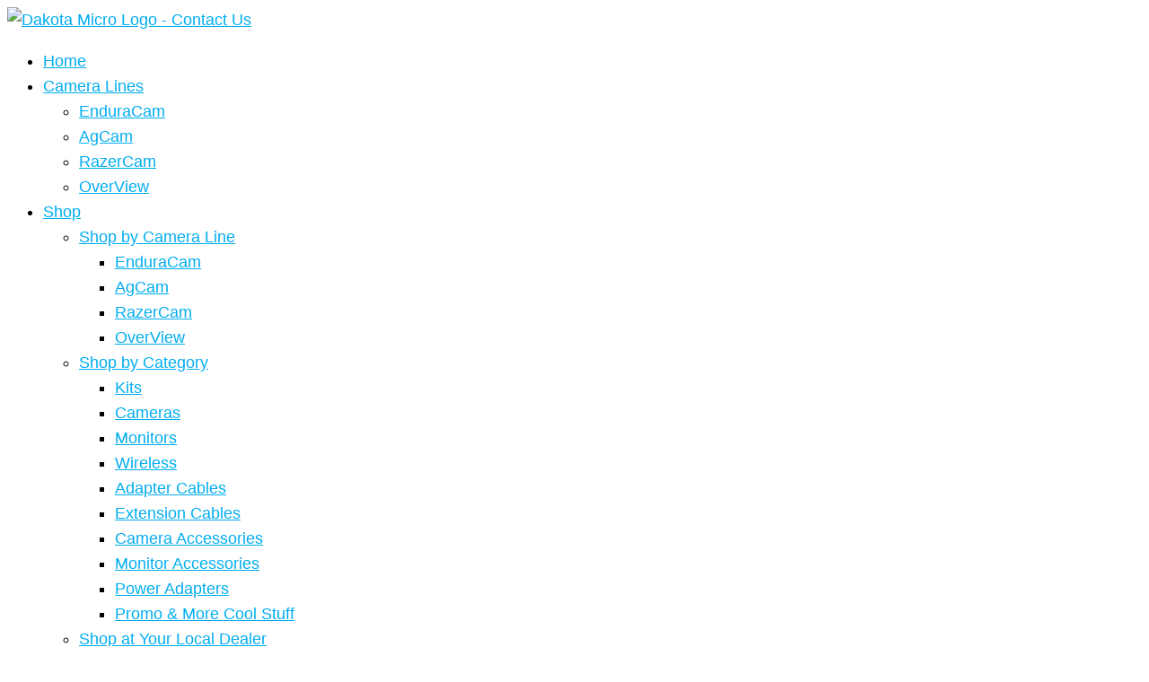

--- FILE ---
content_type: text/html; charset=UTF-8
request_url: https://dakotamicro.com/product-category/all-overview-adapter-cables/
body_size: 260316
content:
<!DOCTYPE html>
<html lang="en-US">
<head>
	<meta charset="UTF-8">
	<meta name="viewport" content="width=device-width, initial-scale=1.0, viewport-fit=cover" />			<title>
			OverView Adapter Cables Archives - Dakota Micro, Inc.		</title>
		<meta name="viewport" content="width=device-width, initial-scale=1" />
<meta name='robots' content='index, follow, max-image-preview:large, max-snippet:-1, max-video-preview:-1' />

	<!-- This site is optimized with the Yoast SEO plugin v26.6 - https://yoast.com/wordpress/plugins/seo/ -->
	<meta name="description" content="Shop rugged OverView® adapter cables from Dakota Micro®. Built in the USA for lasting durability and seamless monitor compatibility." />
	<link rel="canonical" href="https://dakotamicro.com/product-category/all-adapter-cables/all-overview-adapter-cables/" />
	<link rel="next" href="https://dakotamicro.com/product-category/all-adapter-cables/all-overview-adapter-cables/page/2/" />
	<meta property="og:locale" content="en_US" />
	<meta property="og:type" content="article" />
	<meta property="og:title" content="OverView Adapter Cables Archives - Dakota Micro, Inc." />
	<meta property="og:description" content="Shop rugged OverView® adapter cables from Dakota Micro®. Built in the USA for lasting durability and seamless monitor compatibility." />
	<meta property="og:url" content="https://dakotamicro.com/product-category/all-adapter-cables/all-overview-adapter-cables/" />
	<meta property="og:site_name" content="Dakota Micro, Inc." />
	<meta name="twitter:card" content="summary_large_image" />
	<meta name="twitter:site" content="@dakotamicro" />
	<script type="application/ld+json" class="yoast-schema-graph">{"@context":"https://schema.org","@graph":[{"@type":"CollectionPage","@id":"https://dakotamicro.com/product-category/all-adapter-cables/all-overview-adapter-cables/","url":"https://dakotamicro.com/product-category/all-adapter-cables/all-overview-adapter-cables/","name":"OverView Adapter Cables Archives - Dakota Micro, Inc.","isPartOf":{"@id":"https://dakotamicro.com/#website"},"primaryImageOfPage":{"@id":"https://dakotamicro.com/product-category/all-adapter-cables/all-overview-adapter-cables/#primaryimage"},"image":{"@id":"https://dakotamicro.com/product-category/all-adapter-cables/all-overview-adapter-cables/#primaryimage"},"thumbnailUrl":"https://dakotamicro.com/wp-content/uploads/2023/03/DMAC-OVC-Connectors-WEBP.webp","description":"Shop rugged OverView® adapter cables from Dakota Micro®. Built in the USA for lasting durability and seamless monitor compatibility.","breadcrumb":{"@id":"https://dakotamicro.com/product-category/all-adapter-cables/all-overview-adapter-cables/#breadcrumb"},"inLanguage":"en-US"},{"@type":"ImageObject","inLanguage":"en-US","@id":"https://dakotamicro.com/product-category/all-adapter-cables/all-overview-adapter-cables/#primaryimage","url":"https://dakotamicro.com/wp-content/uploads/2023/03/DMAC-OVC-Connectors-WEBP.webp","contentUrl":"https://dakotamicro.com/wp-content/uploads/2023/03/DMAC-OVC-Connectors-WEBP.webp","width":800,"height":800,"caption":"Dakota Micro Monitor to OverView Camera"},{"@type":"BreadcrumbList","@id":"https://dakotamicro.com/product-category/all-adapter-cables/all-overview-adapter-cables/#breadcrumb","itemListElement":[{"@type":"ListItem","position":1,"name":"All Adapter Cables","item":"https://dakotamicro.com/product-category/all-adapter-cables/"},{"@type":"ListItem","position":2,"name":"OverView Adapter Cables"}]},{"@type":"WebSite","@id":"https://dakotamicro.com/#website","url":"https://dakotamicro.com/","name":"Dakota Micro, Inc.","description":"Built for the Worst to Make Them the Best","publisher":{"@id":"https://dakotamicro.com/#organization"},"potentialAction":[{"@type":"SearchAction","target":{"@type":"EntryPoint","urlTemplate":"https://dakotamicro.com/?s={search_term_string}"},"query-input":{"@type":"PropertyValueSpecification","valueRequired":true,"valueName":"search_term_string"}}],"inLanguage":"en-US"},{"@type":"Organization","@id":"https://dakotamicro.com/#organization","name":"Dakota Micro, Inc.","url":"https://dakotamicro.com/","logo":{"@type":"ImageObject","inLanguage":"en-US","@id":"https://dakotamicro.com/#/schema/logo/image/","url":"https://dakotamicro.com/wp-content/uploads/2022/10/DM-Logo-black.png","contentUrl":"https://dakotamicro.com/wp-content/uploads/2022/10/DM-Logo-black.png","width":1000,"height":532,"caption":"Dakota Micro, Inc."},"image":{"@id":"https://dakotamicro.com/#/schema/logo/image/"},"sameAs":["https://www.facebook.com/dakotamicroinc","https://x.com/dakotamicro"]}]}</script>
	<!-- / Yoast SEO plugin. -->


<title>OverView Adapter Cables Archives - Dakota Micro, Inc.</title>
<link rel='dns-prefetch' href='//www.googletagmanager.com' />
<link rel='dns-prefetch' href='//pagead2.googlesyndication.com' />
<link rel="alternate" type="application/rss+xml" title="Dakota Micro, Inc. &raquo; Feed" href="https://dakotamicro.com/feed/" />
<link rel="alternate" type="application/rss+xml" title="Dakota Micro, Inc. &raquo; Comments Feed" href="https://dakotamicro.com/comments/feed/" />
<link rel="alternate" type="application/rss+xml" title="Dakota Micro, Inc. &raquo; OverView Adapter Cables Category Feed" href="https://dakotamicro.com/product-category/all-adapter-cables/all-overview-adapter-cables/feed/" />
<style id='wp-img-auto-sizes-contain-inline-css'>
img:is([sizes=auto i],[sizes^="auto," i]){contain-intrinsic-size:3000px 1500px}
/*# sourceURL=wp-img-auto-sizes-contain-inline-css */
</style>
<style id='wp-emoji-styles-inline-css'>

	img.wp-smiley, img.emoji {
		display: inline !important;
		border: none !important;
		box-shadow: none !important;
		height: 1em !important;
		width: 1em !important;
		margin: 0 0.07em !important;
		vertical-align: -0.1em !important;
		background: none !important;
		padding: 0 !important;
	}
/*# sourceURL=wp-emoji-styles-inline-css */
</style>
<style id='wp-block-library-inline-css'>
:root{--wp-block-synced-color:#7a00df;--wp-block-synced-color--rgb:122,0,223;--wp-bound-block-color:var(--wp-block-synced-color);--wp-editor-canvas-background:#ddd;--wp-admin-theme-color:#007cba;--wp-admin-theme-color--rgb:0,124,186;--wp-admin-theme-color-darker-10:#006ba1;--wp-admin-theme-color-darker-10--rgb:0,107,160.5;--wp-admin-theme-color-darker-20:#005a87;--wp-admin-theme-color-darker-20--rgb:0,90,135;--wp-admin-border-width-focus:2px}@media (min-resolution:192dpi){:root{--wp-admin-border-width-focus:1.5px}}.wp-element-button{cursor:pointer}:root .has-very-light-gray-background-color{background-color:#eee}:root .has-very-dark-gray-background-color{background-color:#313131}:root .has-very-light-gray-color{color:#eee}:root .has-very-dark-gray-color{color:#313131}:root .has-vivid-green-cyan-to-vivid-cyan-blue-gradient-background{background:linear-gradient(135deg,#00d084,#0693e3)}:root .has-purple-crush-gradient-background{background:linear-gradient(135deg,#34e2e4,#4721fb 50%,#ab1dfe)}:root .has-hazy-dawn-gradient-background{background:linear-gradient(135deg,#faaca8,#dad0ec)}:root .has-subdued-olive-gradient-background{background:linear-gradient(135deg,#fafae1,#67a671)}:root .has-atomic-cream-gradient-background{background:linear-gradient(135deg,#fdd79a,#004a59)}:root .has-nightshade-gradient-background{background:linear-gradient(135deg,#330968,#31cdcf)}:root .has-midnight-gradient-background{background:linear-gradient(135deg,#020381,#2874fc)}:root{--wp--preset--font-size--normal:16px;--wp--preset--font-size--huge:42px}.has-regular-font-size{font-size:1em}.has-larger-font-size{font-size:2.625em}.has-normal-font-size{font-size:var(--wp--preset--font-size--normal)}.has-huge-font-size{font-size:var(--wp--preset--font-size--huge)}.has-text-align-center{text-align:center}.has-text-align-left{text-align:left}.has-text-align-right{text-align:right}.has-fit-text{white-space:nowrap!important}#end-resizable-editor-section{display:none}.aligncenter{clear:both}.items-justified-left{justify-content:flex-start}.items-justified-center{justify-content:center}.items-justified-right{justify-content:flex-end}.items-justified-space-between{justify-content:space-between}.screen-reader-text{border:0;clip-path:inset(50%);height:1px;margin:-1px;overflow:hidden;padding:0;position:absolute;width:1px;word-wrap:normal!important}.screen-reader-text:focus{background-color:#ddd;clip-path:none;color:#444;display:block;font-size:1em;height:auto;left:5px;line-height:normal;padding:15px 23px 14px;text-decoration:none;top:5px;width:auto;z-index:100000}html :where(.has-border-color){border-style:solid}html :where([style*=border-top-color]){border-top-style:solid}html :where([style*=border-right-color]){border-right-style:solid}html :where([style*=border-bottom-color]){border-bottom-style:solid}html :where([style*=border-left-color]){border-left-style:solid}html :where([style*=border-width]){border-style:solid}html :where([style*=border-top-width]){border-top-style:solid}html :where([style*=border-right-width]){border-right-style:solid}html :where([style*=border-bottom-width]){border-bottom-style:solid}html :where([style*=border-left-width]){border-left-style:solid}html :where(img[class*=wp-image-]){height:auto;max-width:100%}:where(figure){margin:0 0 1em}html :where(.is-position-sticky){--wp-admin--admin-bar--position-offset:var(--wp-admin--admin-bar--height,0px)}@media screen and (max-width:600px){html :where(.is-position-sticky){--wp-admin--admin-bar--position-offset:0px}}
/*# sourceURL=/wp-includes/css/dist/block-library/common.min.css */
</style>
<style id='global-styles-inline-css'>
:root{--wp--preset--aspect-ratio--square: 1;--wp--preset--aspect-ratio--4-3: 4/3;--wp--preset--aspect-ratio--3-4: 3/4;--wp--preset--aspect-ratio--3-2: 3/2;--wp--preset--aspect-ratio--2-3: 2/3;--wp--preset--aspect-ratio--16-9: 16/9;--wp--preset--aspect-ratio--9-16: 9/16;--wp--preset--color--black: #000000;--wp--preset--color--cyan-bluish-gray: #abb8c3;--wp--preset--color--white: #ffffff;--wp--preset--color--pale-pink: #f78da7;--wp--preset--color--vivid-red: #cf2e2e;--wp--preset--color--luminous-vivid-orange: #ff6900;--wp--preset--color--luminous-vivid-amber: #fcb900;--wp--preset--color--light-green-cyan: #7bdcb5;--wp--preset--color--vivid-green-cyan: #00d084;--wp--preset--color--pale-cyan-blue: #8ed1fc;--wp--preset--color--vivid-cyan-blue: #0693e3;--wp--preset--color--vivid-purple: #9b51e0;--wp--preset--color--base: #ffffff;--wp--preset--color--contrast: #000000;--wp--preset--color--primary: #9DFF20;--wp--preset--color--secondary: #345C00;--wp--preset--color--tertiary: #F6F6F6;--wp--preset--gradient--vivid-cyan-blue-to-vivid-purple: linear-gradient(135deg,rgb(6,147,227) 0%,rgb(155,81,224) 100%);--wp--preset--gradient--light-green-cyan-to-vivid-green-cyan: linear-gradient(135deg,rgb(122,220,180) 0%,rgb(0,208,130) 100%);--wp--preset--gradient--luminous-vivid-amber-to-luminous-vivid-orange: linear-gradient(135deg,rgb(252,185,0) 0%,rgb(255,105,0) 100%);--wp--preset--gradient--luminous-vivid-orange-to-vivid-red: linear-gradient(135deg,rgb(255,105,0) 0%,rgb(207,46,46) 100%);--wp--preset--gradient--very-light-gray-to-cyan-bluish-gray: linear-gradient(135deg,rgb(238,238,238) 0%,rgb(169,184,195) 100%);--wp--preset--gradient--cool-to-warm-spectrum: linear-gradient(135deg,rgb(74,234,220) 0%,rgb(151,120,209) 20%,rgb(207,42,186) 40%,rgb(238,44,130) 60%,rgb(251,105,98) 80%,rgb(254,248,76) 100%);--wp--preset--gradient--blush-light-purple: linear-gradient(135deg,rgb(255,206,236) 0%,rgb(152,150,240) 100%);--wp--preset--gradient--blush-bordeaux: linear-gradient(135deg,rgb(254,205,165) 0%,rgb(254,45,45) 50%,rgb(107,0,62) 100%);--wp--preset--gradient--luminous-dusk: linear-gradient(135deg,rgb(255,203,112) 0%,rgb(199,81,192) 50%,rgb(65,88,208) 100%);--wp--preset--gradient--pale-ocean: linear-gradient(135deg,rgb(255,245,203) 0%,rgb(182,227,212) 50%,rgb(51,167,181) 100%);--wp--preset--gradient--electric-grass: linear-gradient(135deg,rgb(202,248,128) 0%,rgb(113,206,126) 100%);--wp--preset--gradient--midnight: linear-gradient(135deg,rgb(2,3,129) 0%,rgb(40,116,252) 100%);--wp--preset--font-size--small: clamp(0.875rem, 0.875rem + ((1vw - 0.2rem) * 0.227), 1rem);--wp--preset--font-size--medium: clamp(1rem, 1rem + ((1vw - 0.2rem) * 0.227), 1.125rem);--wp--preset--font-size--large: clamp(1.75rem, 1.75rem + ((1vw - 0.2rem) * 0.227), 1.875rem);--wp--preset--font-size--x-large: 2.25rem;--wp--preset--font-size--xx-large: clamp(6.1rem, 6.1rem + ((1vw - 0.2rem) * 7.091), 10rem);--wp--preset--font-family--dm-sans: "DM Sans", sans-serif;--wp--preset--font-family--ibm-plex-mono: 'IBM Plex Mono', monospace;--wp--preset--font-family--inter: "Inter", sans-serif;--wp--preset--font-family--system-font: -apple-system,BlinkMacSystemFont,"Segoe UI",Roboto,Oxygen-Sans,Ubuntu,Cantarell,"Helvetica Neue",sans-serif;--wp--preset--font-family--source-serif-pro: "Source Serif Pro", serif;--wp--preset--spacing--20: 0.44rem;--wp--preset--spacing--30: clamp(1.5rem, 5vw, 2rem);--wp--preset--spacing--40: clamp(1.8rem, 1.8rem + ((1vw - 0.48rem) * 2.885), 3rem);--wp--preset--spacing--50: clamp(2.5rem, 8vw, 4.5rem);--wp--preset--spacing--60: clamp(3.75rem, 10vw, 7rem);--wp--preset--spacing--70: clamp(5rem, 5.25rem + ((1vw - 0.48rem) * 9.096), 8rem);--wp--preset--spacing--80: clamp(7rem, 14vw, 11rem);--wp--preset--shadow--natural: 6px 6px 9px rgba(0, 0, 0, 0.2);--wp--preset--shadow--deep: 12px 12px 50px rgba(0, 0, 0, 0.4);--wp--preset--shadow--sharp: 6px 6px 0px rgba(0, 0, 0, 0.2);--wp--preset--shadow--outlined: 6px 6px 0px -3px rgb(255, 255, 255), 6px 6px rgb(0, 0, 0);--wp--preset--shadow--crisp: 6px 6px 0px rgb(0, 0, 0);}:root { --wp--style--global--content-size: 650px;--wp--style--global--wide-size: 1200px; }:where(body) { margin: 0; }.wp-site-blocks { padding-top: var(--wp--style--root--padding-top); padding-bottom: var(--wp--style--root--padding-bottom); }.has-global-padding { padding-right: var(--wp--style--root--padding-right); padding-left: var(--wp--style--root--padding-left); }.has-global-padding > .alignfull { margin-right: calc(var(--wp--style--root--padding-right) * -1); margin-left: calc(var(--wp--style--root--padding-left) * -1); }.has-global-padding :where(:not(.alignfull.is-layout-flow) > .has-global-padding:not(.wp-block-block, .alignfull)) { padding-right: 0; padding-left: 0; }.has-global-padding :where(:not(.alignfull.is-layout-flow) > .has-global-padding:not(.wp-block-block, .alignfull)) > .alignfull { margin-left: 0; margin-right: 0; }.wp-site-blocks > .alignleft { float: left; margin-right: 2em; }.wp-site-blocks > .alignright { float: right; margin-left: 2em; }.wp-site-blocks > .aligncenter { justify-content: center; margin-left: auto; margin-right: auto; }:where(.wp-site-blocks) > * { margin-block-start: 1.5rem; margin-block-end: 0; }:where(.wp-site-blocks) > :first-child { margin-block-start: 0; }:where(.wp-site-blocks) > :last-child { margin-block-end: 0; }:root { --wp--style--block-gap: 1.5rem; }:root :where(.is-layout-flow) > :first-child{margin-block-start: 0;}:root :where(.is-layout-flow) > :last-child{margin-block-end: 0;}:root :where(.is-layout-flow) > *{margin-block-start: 1.5rem;margin-block-end: 0;}:root :where(.is-layout-constrained) > :first-child{margin-block-start: 0;}:root :where(.is-layout-constrained) > :last-child{margin-block-end: 0;}:root :where(.is-layout-constrained) > *{margin-block-start: 1.5rem;margin-block-end: 0;}:root :where(.is-layout-flex){gap: 1.5rem;}:root :where(.is-layout-grid){gap: 1.5rem;}.is-layout-flow > .alignleft{float: left;margin-inline-start: 0;margin-inline-end: 2em;}.is-layout-flow > .alignright{float: right;margin-inline-start: 2em;margin-inline-end: 0;}.is-layout-flow > .aligncenter{margin-left: auto !important;margin-right: auto !important;}.is-layout-constrained > .alignleft{float: left;margin-inline-start: 0;margin-inline-end: 2em;}.is-layout-constrained > .alignright{float: right;margin-inline-start: 2em;margin-inline-end: 0;}.is-layout-constrained > .aligncenter{margin-left: auto !important;margin-right: auto !important;}.is-layout-constrained > :where(:not(.alignleft):not(.alignright):not(.alignfull)){max-width: var(--wp--style--global--content-size);margin-left: auto !important;margin-right: auto !important;}.is-layout-constrained > .alignwide{max-width: var(--wp--style--global--wide-size);}body .is-layout-flex{display: flex;}.is-layout-flex{flex-wrap: wrap;align-items: center;}.is-layout-flex > :is(*, div){margin: 0;}body .is-layout-grid{display: grid;}.is-layout-grid > :is(*, div){margin: 0;}body{background-color: var(--wp--preset--color--base);color: var(--wp--preset--color--contrast);font-family: var(--wp--preset--font-family--system-font);font-size: var(--wp--preset--font-size--medium);line-height: 1.6;--wp--style--root--padding-top: var(--wp--preset--spacing--40);--wp--style--root--padding-right: var(--wp--preset--spacing--30);--wp--style--root--padding-bottom: var(--wp--preset--spacing--40);--wp--style--root--padding-left: var(--wp--preset--spacing--30);}a:where(:not(.wp-element-button)){color: var(--wp--preset--color--contrast);text-decoration: underline;}:root :where(a:where(:not(.wp-element-button)):hover){text-decoration: none;}:root :where(a:where(:not(.wp-element-button)):focus){text-decoration: underline dashed;}:root :where(a:where(:not(.wp-element-button)):active){color: var(--wp--preset--color--secondary);text-decoration: none;}h1, h2, h3, h4, h5, h6{font-weight: 400;line-height: 1.4;}h1{font-size: clamp(2.032rem, 2.032rem + ((1vw - 0.2rem) * 2.896), 3.625rem);line-height: 1.2;}h2{font-size: clamp(2.625rem, calc(2.625rem + ((1vw - 0.48rem) * 8.4135)), 3.25rem);line-height: 1.2;}h3{font-size: var(--wp--preset--font-size--x-large);}h4{font-size: var(--wp--preset--font-size--large);}h5{font-size: var(--wp--preset--font-size--medium);font-weight: 700;text-transform: uppercase;}h6{font-size: var(--wp--preset--font-size--medium);text-transform: uppercase;}:root :where(.wp-element-button, .wp-block-button__link){background-color: var(--wp--preset--color--primary);border-radius: 0;border-width: 0;color: var(--wp--preset--color--contrast);font-family: inherit;font-size: inherit;font-style: inherit;font-weight: inherit;letter-spacing: inherit;line-height: inherit;padding-top: calc(0.667em + 2px);padding-right: calc(1.333em + 2px);padding-bottom: calc(0.667em + 2px);padding-left: calc(1.333em + 2px);text-decoration: none;text-transform: inherit;}:root :where(.wp-element-button:visited, .wp-block-button__link:visited){color: var(--wp--preset--color--contrast);}:root :where(.wp-element-button:hover, .wp-block-button__link:hover){background-color: var(--wp--preset--color--contrast);color: var(--wp--preset--color--base);}:root :where(.wp-element-button:focus, .wp-block-button__link:focus){background-color: var(--wp--preset--color--contrast);color: var(--wp--preset--color--base);}:root :where(.wp-element-button:active, .wp-block-button__link:active){background-color: var(--wp--preset--color--secondary);color: var(--wp--preset--color--base);}.has-black-color{color: var(--wp--preset--color--black) !important;}.has-cyan-bluish-gray-color{color: var(--wp--preset--color--cyan-bluish-gray) !important;}.has-white-color{color: var(--wp--preset--color--white) !important;}.has-pale-pink-color{color: var(--wp--preset--color--pale-pink) !important;}.has-vivid-red-color{color: var(--wp--preset--color--vivid-red) !important;}.has-luminous-vivid-orange-color{color: var(--wp--preset--color--luminous-vivid-orange) !important;}.has-luminous-vivid-amber-color{color: var(--wp--preset--color--luminous-vivid-amber) !important;}.has-light-green-cyan-color{color: var(--wp--preset--color--light-green-cyan) !important;}.has-vivid-green-cyan-color{color: var(--wp--preset--color--vivid-green-cyan) !important;}.has-pale-cyan-blue-color{color: var(--wp--preset--color--pale-cyan-blue) !important;}.has-vivid-cyan-blue-color{color: var(--wp--preset--color--vivid-cyan-blue) !important;}.has-vivid-purple-color{color: var(--wp--preset--color--vivid-purple) !important;}.has-base-color{color: var(--wp--preset--color--base) !important;}.has-contrast-color{color: var(--wp--preset--color--contrast) !important;}.has-primary-color{color: var(--wp--preset--color--primary) !important;}.has-secondary-color{color: var(--wp--preset--color--secondary) !important;}.has-tertiary-color{color: var(--wp--preset--color--tertiary) !important;}.has-black-background-color{background-color: var(--wp--preset--color--black) !important;}.has-cyan-bluish-gray-background-color{background-color: var(--wp--preset--color--cyan-bluish-gray) !important;}.has-white-background-color{background-color: var(--wp--preset--color--white) !important;}.has-pale-pink-background-color{background-color: var(--wp--preset--color--pale-pink) !important;}.has-vivid-red-background-color{background-color: var(--wp--preset--color--vivid-red) !important;}.has-luminous-vivid-orange-background-color{background-color: var(--wp--preset--color--luminous-vivid-orange) !important;}.has-luminous-vivid-amber-background-color{background-color: var(--wp--preset--color--luminous-vivid-amber) !important;}.has-light-green-cyan-background-color{background-color: var(--wp--preset--color--light-green-cyan) !important;}.has-vivid-green-cyan-background-color{background-color: var(--wp--preset--color--vivid-green-cyan) !important;}.has-pale-cyan-blue-background-color{background-color: var(--wp--preset--color--pale-cyan-blue) !important;}.has-vivid-cyan-blue-background-color{background-color: var(--wp--preset--color--vivid-cyan-blue) !important;}.has-vivid-purple-background-color{background-color: var(--wp--preset--color--vivid-purple) !important;}.has-base-background-color{background-color: var(--wp--preset--color--base) !important;}.has-contrast-background-color{background-color: var(--wp--preset--color--contrast) !important;}.has-primary-background-color{background-color: var(--wp--preset--color--primary) !important;}.has-secondary-background-color{background-color: var(--wp--preset--color--secondary) !important;}.has-tertiary-background-color{background-color: var(--wp--preset--color--tertiary) !important;}.has-black-border-color{border-color: var(--wp--preset--color--black) !important;}.has-cyan-bluish-gray-border-color{border-color: var(--wp--preset--color--cyan-bluish-gray) !important;}.has-white-border-color{border-color: var(--wp--preset--color--white) !important;}.has-pale-pink-border-color{border-color: var(--wp--preset--color--pale-pink) !important;}.has-vivid-red-border-color{border-color: var(--wp--preset--color--vivid-red) !important;}.has-luminous-vivid-orange-border-color{border-color: var(--wp--preset--color--luminous-vivid-orange) !important;}.has-luminous-vivid-amber-border-color{border-color: var(--wp--preset--color--luminous-vivid-amber) !important;}.has-light-green-cyan-border-color{border-color: var(--wp--preset--color--light-green-cyan) !important;}.has-vivid-green-cyan-border-color{border-color: var(--wp--preset--color--vivid-green-cyan) !important;}.has-pale-cyan-blue-border-color{border-color: var(--wp--preset--color--pale-cyan-blue) !important;}.has-vivid-cyan-blue-border-color{border-color: var(--wp--preset--color--vivid-cyan-blue) !important;}.has-vivid-purple-border-color{border-color: var(--wp--preset--color--vivid-purple) !important;}.has-base-border-color{border-color: var(--wp--preset--color--base) !important;}.has-contrast-border-color{border-color: var(--wp--preset--color--contrast) !important;}.has-primary-border-color{border-color: var(--wp--preset--color--primary) !important;}.has-secondary-border-color{border-color: var(--wp--preset--color--secondary) !important;}.has-tertiary-border-color{border-color: var(--wp--preset--color--tertiary) !important;}.has-vivid-cyan-blue-to-vivid-purple-gradient-background{background: var(--wp--preset--gradient--vivid-cyan-blue-to-vivid-purple) !important;}.has-light-green-cyan-to-vivid-green-cyan-gradient-background{background: var(--wp--preset--gradient--light-green-cyan-to-vivid-green-cyan) !important;}.has-luminous-vivid-amber-to-luminous-vivid-orange-gradient-background{background: var(--wp--preset--gradient--luminous-vivid-amber-to-luminous-vivid-orange) !important;}.has-luminous-vivid-orange-to-vivid-red-gradient-background{background: var(--wp--preset--gradient--luminous-vivid-orange-to-vivid-red) !important;}.has-very-light-gray-to-cyan-bluish-gray-gradient-background{background: var(--wp--preset--gradient--very-light-gray-to-cyan-bluish-gray) !important;}.has-cool-to-warm-spectrum-gradient-background{background: var(--wp--preset--gradient--cool-to-warm-spectrum) !important;}.has-blush-light-purple-gradient-background{background: var(--wp--preset--gradient--blush-light-purple) !important;}.has-blush-bordeaux-gradient-background{background: var(--wp--preset--gradient--blush-bordeaux) !important;}.has-luminous-dusk-gradient-background{background: var(--wp--preset--gradient--luminous-dusk) !important;}.has-pale-ocean-gradient-background{background: var(--wp--preset--gradient--pale-ocean) !important;}.has-electric-grass-gradient-background{background: var(--wp--preset--gradient--electric-grass) !important;}.has-midnight-gradient-background{background: var(--wp--preset--gradient--midnight) !important;}.has-small-font-size{font-size: var(--wp--preset--font-size--small) !important;}.has-medium-font-size{font-size: var(--wp--preset--font-size--medium) !important;}.has-large-font-size{font-size: var(--wp--preset--font-size--large) !important;}.has-x-large-font-size{font-size: var(--wp--preset--font-size--x-large) !important;}.has-xx-large-font-size{font-size: var(--wp--preset--font-size--xx-large) !important;}.has-dm-sans-font-family{font-family: var(--wp--preset--font-family--dm-sans) !important;}.has-ibm-plex-mono-font-family{font-family: var(--wp--preset--font-family--ibm-plex-mono) !important;}.has-inter-font-family{font-family: var(--wp--preset--font-family--inter) !important;}.has-system-font-font-family{font-family: var(--wp--preset--font-family--system-font) !important;}.has-source-serif-pro-font-family{font-family: var(--wp--preset--font-family--source-serif-pro) !important;}
p#breadcrumbs {
    margin: 0;
}

#breadcrumbs a, 
.elementor-accordion a {
    color: #00adef !important;
}

.woocommerce .quantity input[type=number] {
    width: 6em;
}
.woocommerce ul.products li.product a.button {
    padding: 0.8rem 25px;
    margin-left: auto;
    margin-right: auto;
}

.elementor-widget-woocommerce-product-content a {
	color: #00ADEF;
}
 
body.acsb-keynav [data-acsb-focused=true], body.acsb-keynav :focus {
    outline: transparent !important;
}

.woocommerce-loop-product__buttons {
	    --button-align-display: auto !important;
	    display: auto !important;

}

.woocommerce ul.products li.product a.button {
	padding: 0.8rem 30px !important;
}

.wgb-add-gift-btn {
    border: 1px #00adef solid !important;
    color: #00adef !important;
}

.wgb-add-gift-btn:hover {
    background-color: #00adef !important;
    color: #fff !important;
}

.wgb-header-cnt:before {
    border-top: 3px solid #00adef !important;
}

.woocommerce div.product form.cart div.quantity .qty {
    width: 100px !important;
}

.woocommerce .quantity input[type=number] {
    min-width: 110px !important;
}

#wpsl-checkbox-filter li:first-child, #wpsl-checkbox-filter li:nth-child(2) {
    color: #0071a9 !important;
    font-weight: 600;
}

#wpsl-checkbox-filter li:nth-child(3), #wpsl-checkbox-filter li:nth-child(4) {
    color: #af1323 !important;
    font-weight: 600;
}

#wpsl-search-btn {
	  font-size: 16px !important;
    padding: 8px 30px !important;
    background-color: #00adef !important;
	color: white !important;
    background-image: none !important;
}

.woocommerce a.button, .woocommerce button.single_add_to_cart_button, .woocommerce button[name=add-to-cart], .woocommerce button[type=submit]:not(.wp-block-search__button), .woocommerce input[name=submit], :where(body:not(.woocommerce-block-theme-has-button-styles)) .woocommerce button.button, .wp-element-button {
    color: white !important;
    background-color: #00adef !important;
    border: none !important;
    border-radius: 8px !important;
		font-size: 18px !important;
}

.woocommerce form .form-row .input-text, .woocommerce-page form .form-row .input-text {
    box-sizing: border-box;
    width: 100%;
    padding: 10px 2px;
    font-size: 18px;
}

.woocommerce form label, .woocommerce-page form .form-row label {
    font-size: 18px;
}

.products .product-category .count{
	display: none; 
}

.wc-memberships-member-discount {
	display: none !important;
}

.crwcpn-notice, .crwcpn-notice.default {
	padding: 0 !important;
}

.woocommerce ul.products li.product {
    align-items: center !important;
}

.pw_gift_pagination_num.wgb-active-page, .pw_gift_pagination_num:hover {
    background-color: #00adef !important;
	color: #fff !important;
}

ul.sub-menu, ul.sub-menu:hover, ul.sub-menu li a, ul.sub-menu li, ul.sub-menu li a:hover, ul.sub-menu li:hover {
    width: 250px !important;
}

.eael-simple-menu-container.preset-1 .eael-simple-menu li ul {
    background-color: #fff;
}

ul#menu-new-product-menu {
    background-color: white;
}

.woocommerce-terms-and-conditions h1 {
	font-size: 30px !important;
}

.woocommerce-terms-and-conditions-checkbox-text a {
	color: #00adef;
}

.elementor-widget-woocommerce-cart .woocommerce .coupon-col-start {
    padding-top: 15px;
}

.elementor-widget-woocommerce-cart .woocommerce .coupon-col {
    width: 600px;
}

@media only screen and (max-width: 600px) {
	form.woocommerce-cart-form {
    width: calc(100vw - 20px);
}
}

tr.my-membership-detail-user-membership-actions {
    display: none !important;
}

.gform_wrapper.gravity-theme input[type=color], .gform_wrapper.gravity-theme input[type=date], .gform_wrapper.gravity-theme input[type=datetime-local], .gform_wrapper.gravity-theme input[type=datetime], .gform_wrapper.gravity-theme input[type=email], .gform_wrapper.gravity-theme input[type=month], .gform_wrapper.gravity-theme input[type=number], .gform_wrapper.gravity-theme input[type=password], .gform_wrapper.gravity-theme input[type=search], .gform_wrapper.gravity-theme input[type=tel], .gform_wrapper.gravity-theme input[type=text], .gform_wrapper.gravity-theme input[type=time], .gform_wrapper.gravity-theme input[type=url], .gform_wrapper.gravity-theme input[type=week], .gform_wrapper.gravity-theme select, .gform_wrapper.gravity-theme textarea {
    border-width: 1px;
}

.aws_result_title, .aws_result_price, .aws_result_excerpt, 
.aws-search-result {
    font-size: 16px !important;
}

.aws-search-result .aws_result_head .aws_result_title {
    color: #00adef !important;
}

input {
    padding: 5px 25px !important;
}

select#additional_wooccm1 {
    padding: 0 25px;
}

.woocommerce form .form-row .input-text, .woocommerce-page form .form-row .input-text {
    padding: 10px 25px;
}

.wc-payment-form input {
    font-size: 18px !important;
}

textarea#additional_wooccm4 {
    font-family: roboto;
}

.woocommerce form .form-row .input-text, .woocommerce-page form .form-row .input-text {
    font-size: 16px;
}

input::placeholder {
    color: #bdbdbd;
}

.elementor a {
    color: #00adef;
}

p.form-row.form-row-wide.mailchimp-newsletter {
    margin-top: 40px;
}

h3#ship-to-different-address {
    margin: 0 0 20px 0;
}

.woocommerce-page.woocommerce-order-pay {
    display: block !important;
}


.woocommerce-page table.shop_table {
    width: 100% !important;
}

.woocommerce-order-details .woocommerce-table th {
    width: 70%;
}

.woocommerce-page ul.woocommerce-order-overview {
    width: 100%;
	  font-size: 18px;
    text-align: center;
}

.woocommerce-page .woocommerce-column__title, .woocommerce-page .woocommerce-customer-details h2, .woocommerce-page .woocommerce-thankyou-order-received {
    font-size: 22px !important;
    text-align: center;
    margin-bottom: 30px !important;
}
.woocommerce-page .woocommerce-customer-details address {
    width: 100% !important;
}

.woocommerce-page .woocommerce-customer-details address {
    border: 1px solid #c3c3c3 !important;
	height: 200px;
}

.woocommerce-page .woocommerce-table--order-details td, .woocommerce-page .woocommerce-table--order-details th {
    border-top: 1px solid #c3c3c3 !important;
    border-bottom: 1px solid #c3c3c3 !important;
}

.woocommerce-page .woocommerce-table--order-details {
    border: 1px solid #c3c3c3 !important;
}

tr#tr-_billing_wooccm10, tr#tr-_additional_wooccm1, tr#tr-_additional_wooccm5 {
    text-align: left;
}

#tr-_billing_wooccm10 th, #tr-_billing_wooccm1 th, #tr-_billing_wooccm5 th,  {
    width: 25%;
}

tr#tr-_additional_wooccm5 th {
    visibility: hidden;
    position: relative;
}

tr#tr-_additional_wooccm5 th:after {
    visibility: visible;
    position: absolute;
    top: 8px;
    left: 9px;
    content: "Subscribed";
}

.select2-container .select2-selection--single .select2-selection__rendered {
    padding: 2px 5px !important;
}
/*# sourceURL=global-styles-inline-css */
</style>
<style id='wp-block-template-skip-link-inline-css'>

		.skip-link.screen-reader-text {
			border: 0;
			clip-path: inset(50%);
			height: 1px;
			margin: -1px;
			overflow: hidden;
			padding: 0;
			position: absolute !important;
			width: 1px;
			word-wrap: normal !important;
		}

		.skip-link.screen-reader-text:focus {
			background-color: #eee;
			clip-path: none;
			color: #444;
			display: block;
			font-size: 1em;
			height: auto;
			left: 5px;
			line-height: normal;
			padding: 15px 23px 14px;
			text-decoration: none;
			top: 5px;
			width: auto;
			z-index: 100000;
		}
/*# sourceURL=wp-block-template-skip-link-inline-css */
</style>
<link rel='stylesheet' id='categories-images-styles-css' href='https://dakotamicro.com/wp-content/plugins/categories-images/assets/css/zci-styles.css?ver=3.3.1' media='all' />
<link rel='stylesheet' id='elementor-icons-css' href='https://dakotamicro.com/wp-content/plugins/elementor/assets/lib/eicons/css/elementor-icons.min.css?ver=5.45.0' media='all' />
<style id='elementor-icons-inline-css'>

		.elementor-add-new-section .elementor-add-templately-promo-button{
            background-color: #5d4fff !important;
            background-image: url(https://dakotamicro.com/wp-content/plugins/essential-addons-for-elementor-lite/assets/admin/images/templately/logo-icon.svg);
            background-repeat: no-repeat;
            background-position: center center;
            position: relative;
        }
        
		.elementor-add-new-section .elementor-add-templately-promo-button > i{
            height: 12px;
        }
        
        body .elementor-add-new-section .elementor-add-section-area-button {
            margin-left: 0;
        }

		.elementor-add-new-section .elementor-add-templately-promo-button{
            background-color: #5d4fff !important;
            background-image: url(https://dakotamicro.com/wp-content/plugins/essential-addons-for-elementor-lite/assets/admin/images/templately/logo-icon.svg);
            background-repeat: no-repeat;
            background-position: center center;
            position: relative;
        }
        
		.elementor-add-new-section .elementor-add-templately-promo-button > i{
            height: 12px;
        }
        
        body .elementor-add-new-section .elementor-add-section-area-button {
            margin-left: 0;
        }
/*# sourceURL=elementor-icons-inline-css */
</style>
<link rel='stylesheet' id='elementor-frontend-css' href='https://dakotamicro.com/wp-content/plugins/elementor/assets/css/frontend.min.css?ver=3.34.0' media='all' />
<link rel='stylesheet' id='elementor-post-32807-css' href='https://dakotamicro.com/wp-content/uploads/elementor/css/post-32807.css?ver=1767939224' media='all' />
<link rel='stylesheet' id='cr-product-notice-styles-css' href='https://dakotamicro.com/wp-content/plugins/product-notices-for-woocommerce/assets/css/frontend/global.css?ver=1.3.3' media='all' />
<link rel='stylesheet' id='woocommerce-layout-css' href='https://dakotamicro.com/wp-content/plugins/woocommerce/assets/css/woocommerce-layout.css?ver=10.4.3' media='all' />
<link rel='stylesheet' id='woocommerce-smallscreen-css' href='https://dakotamicro.com/wp-content/plugins/woocommerce/assets/css/woocommerce-smallscreen.css?ver=10.4.3' media='only screen and (max-width: 768px)' />
<link rel='stylesheet' id='woocommerce-blocktheme-css' href='https://dakotamicro.com/wp-content/plugins/woocommerce/assets/css/woocommerce-blocktheme.css?ver=10.4.3' media='all' />
<link rel='stylesheet' id='woocommerce-general-css' href='//dakotamicro.com/wp-content/plugins/woocommerce/assets/css/twenty-twenty-three.css?ver=10.4.3' media='all' />
<style id='woocommerce-inline-inline-css'>
.woocommerce form .form-row .required { visibility: visible; }
/*# sourceURL=woocommerce-inline-inline-css */
</style>
<link rel='stylesheet' id='wpsl-styles-css' href='https://dakotamicro.com/wp-content/plugins/wp-store-locator/css/styles.min.css?ver=2.2.261' media='all' />
<link rel='stylesheet' id='aws-pro-style-css' href='https://dakotamicro.com/wp-content/plugins/advanced-woo-search-pro/assets/css/common.css?ver=2.07' media='all' />
<link rel='stylesheet' id='it-gift-owl-carousel-style-css' href='https://dakotamicro.com/wp-content/plugins/ithemeland-free-gifts-for-woocommerce/frontend/assets/css/owl-carousel/owl.carousel.min.css?ver=6.9' media='all' />
<link rel='stylesheet' id='it-gift-style-css' href='https://dakotamicro.com/wp-content/plugins/ithemeland-free-gifts-for-woocommerce/frontend/assets/css/style/style.css?ver=1.0.2' media='all' />
<link rel='stylesheet' id='it-gift-popup-css' href='https://dakotamicro.com/wp-content/plugins/ithemeland-free-gifts-for-woocommerce/frontend/assets/css/popup/popup.css?ver=1.0.2' media='all' />
<link rel='stylesheet' id='megamenu-css' href='https://dakotamicro.com/wp-content/uploads/maxmegamenu/style.css?ver=a1fae4' media='all' />
<link rel='stylesheet' id='dashicons-css' href='https://dakotamicro.com/wp-includes/css/dashicons.min.css?ver=6.9' media='all' />
<link rel='stylesheet' id='woo-variation-gallery-slider-css' href='https://dakotamicro.com/wp-content/plugins/woo-variation-gallery/assets/css/slick.min.css?ver=1.8.1' media='all' />
<link rel='stylesheet' id='woo-variation-gallery-css' href='https://dakotamicro.com/wp-content/plugins/woo-variation-gallery/assets/css/frontend.min.css?ver=1745067730' media='all' />
<style id='woo-variation-gallery-inline-css'>
:root {--wvg-thumbnail-item: 4;--wvg-thumbnail-item-gap: 0px;--wvg-single-image-size: 600px;--wvg-gallery-width: 100%;--wvg-gallery-margin: 30px;}/* Default Width */.woo-variation-product-gallery {max-width: 100% !important;width: 100%;}/* Medium Devices, Desktops *//* Small Devices, Tablets */@media only screen and (max-width: 768px) {.woo-variation-product-gallery {width: 720px;max-width: 100% !important;}}/* Extra Small Devices, Phones */@media only screen and (max-width: 480px) {.woo-variation-product-gallery {width: 320px;max-width: 100% !important;}}
/*# sourceURL=woo-variation-gallery-inline-css */
</style>
<link rel='stylesheet' id='wc-memberships-frontend-css' href='https://dakotamicro.com/wp-content/plugins/woocommerce-memberships/assets/css/frontend/wc-memberships-frontend.min.css?ver=1.27.4' media='all' />
<link rel='stylesheet' id='chld_thm_cfg_child-css' href='https://dakotamicro.com/wp-content/themes/twentytwentythree-child/style.css?ver=1.1.1681995780' media='all' />
<link rel='stylesheet' id='eael-general-css' href='https://dakotamicro.com/wp-content/plugins/essential-addons-for-elementor-lite/assets/front-end/css/view/general.min.css?ver=6.5.5' media='all' />
<link rel='stylesheet' id='eael-38950-css' href='https://dakotamicro.com/wp-content/uploads/essential-addons-elementor/eael-38950.css?ver=1760622297' media='all' />
<link rel='stylesheet' id='widget-image-css' href='https://dakotamicro.com/wp-content/plugins/elementor/assets/css/widget-image.min.css?ver=3.34.0' media='all' />
<link rel='stylesheet' id='widget-nav-menu-css' href='https://dakotamicro.com/wp-content/plugins/elementor-pro/assets/css/widget-nav-menu.min.css?ver=3.34.0' media='all' />
<link rel='stylesheet' id='widget-woocommerce-menu-cart-css' href='https://dakotamicro.com/wp-content/plugins/elementor-pro/assets/css/widget-woocommerce-menu-cart.min.css?ver=3.34.0' media='all' />
<link rel='stylesheet' id='widget-icon-list-css' href='https://dakotamicro.com/wp-content/plugins/elementor/assets/css/widget-icon-list.min.css?ver=3.34.0' media='all' />
<link rel='stylesheet' id='widget-social-icons-css' href='https://dakotamicro.com/wp-content/plugins/elementor/assets/css/widget-social-icons.min.css?ver=3.34.0' media='all' />
<link rel='stylesheet' id='e-apple-webkit-css' href='https://dakotamicro.com/wp-content/plugins/elementor/assets/css/conditionals/apple-webkit.min.css?ver=3.34.0' media='all' />
<link rel='stylesheet' id='widget-heading-css' href='https://dakotamicro.com/wp-content/plugins/elementor/assets/css/widget-heading.min.css?ver=3.34.0' media='all' />
<link rel='stylesheet' id='swiper-css' href='https://dakotamicro.com/wp-content/plugins/elementor/assets/lib/swiper/v8/css/swiper.min.css?ver=8.4.5' media='all' />
<link rel='stylesheet' id='e-swiper-css' href='https://dakotamicro.com/wp-content/plugins/elementor/assets/css/conditionals/e-swiper.min.css?ver=3.34.0' media='all' />
<link rel='stylesheet' id='widget-loop-common-css' href='https://dakotamicro.com/wp-content/plugins/elementor-pro/assets/css/widget-loop-common.min.css?ver=3.34.0' media='all' />
<link rel='stylesheet' id='widget-loop-grid-css' href='https://dakotamicro.com/wp-content/plugins/elementor-pro/assets/css/widget-loop-grid.min.css?ver=3.34.0' media='all' />
<link rel='stylesheet' id='elementor-post-38950-css' href='https://dakotamicro.com/wp-content/uploads/elementor/css/post-38950.css?ver=1767939225' media='all' />
<link rel='stylesheet' id='elementor-post-32888-css' href='https://dakotamicro.com/wp-content/uploads/elementor/css/post-32888.css?ver=1767939225' media='all' />
<link rel='stylesheet' id='elementor-post-48887-css' href='https://dakotamicro.com/wp-content/uploads/elementor/css/post-48887.css?ver=1767942160' media='all' />
<link rel='stylesheet' id='wc-spusa-css' href='https://dakotamicro.com/wp-content/plugins/woocommerce-gateway-sage-usa/assets/css/checkout.css?ver=6.9' media='all' />
<link rel='stylesheet' id='ecs-styles-css' href='https://dakotamicro.com/wp-content/plugins/ele-custom-skin/assets/css/ecs-style.css?ver=3.1.9' media='all' />
<link rel='stylesheet' id='elementor-gf-local-roboto-css' href='https://dakotamicro.com/wp-content/uploads/elementor/google-fonts/css/roboto.css?ver=1745409765' media='all' />
<link rel='stylesheet' id='elementor-gf-local-robotoslab-css' href='https://dakotamicro.com/wp-content/uploads/elementor/google-fonts/css/robotoslab.css?ver=1745409768' media='all' />
<link rel='stylesheet' id='elementor-icons-shared-0-css' href='https://dakotamicro.com/wp-content/plugins/elementor/assets/lib/font-awesome/css/fontawesome.min.css?ver=5.15.3' media='all' />
<link rel='stylesheet' id='elementor-icons-fa-brands-css' href='https://dakotamicro.com/wp-content/plugins/elementor/assets/lib/font-awesome/css/brands.min.css?ver=5.15.3' media='all' />
<link rel='stylesheet' id='elementor-icons-icomoon-3-css' href='https://dakotamicro.com/wp-content/uploads/elementor/custom-icons/icomoon-3/style.css?ver=1.0.0' media='all' />
<link rel='stylesheet' id='elementor-icons-fa-solid-css' href='https://dakotamicro.com/wp-content/plugins/elementor/assets/lib/font-awesome/css/solid.min.css?ver=5.15.3' media='all' />
<script type="text/template" id="tmpl-variation-template">
	<div class="woocommerce-variation-description">{{{ data.variation.variation_description }}}</div>
	<div class="woocommerce-variation-price">{{{ data.variation.price_html }}}</div>
	<div class="woocommerce-variation-availability">{{{ data.variation.availability_html }}}</div>
</script>
<script type="text/template" id="tmpl-unavailable-variation-template">
	<p role="alert">Sorry, this product is unavailable. Please choose a different combination.</p>
</script>
<script src="https://dakotamicro.com/wp-includes/js/jquery/jquery.min.js?ver=3.7.1" id="jquery-core-js"></script>
<script src="https://dakotamicro.com/wp-includes/js/jquery/jquery-migrate.min.js?ver=3.4.1" id="jquery-migrate-js"></script>
<script src="https://dakotamicro.com/wp-content/plugins/woocommerce/assets/js/jquery-blockui/jquery.blockUI.min.js?ver=2.7.0-wc.10.4.3" id="wc-jquery-blockui-js" data-wp-strategy="defer"></script>
<script id="wc-add-to-cart-js-extra">
var wc_add_to_cart_params = {"ajax_url":"/wp-admin/admin-ajax.php","wc_ajax_url":"/?wc-ajax=%%endpoint%%","i18n_view_cart":"View cart","cart_url":"https://dakotamicro.com/cart/","is_cart":"","cart_redirect_after_add":"no"};
//# sourceURL=wc-add-to-cart-js-extra
</script>
<script src="https://dakotamicro.com/wp-content/plugins/woocommerce/assets/js/frontend/add-to-cart.min.js?ver=10.4.3" id="wc-add-to-cart-js" defer data-wp-strategy="defer"></script>
<script src="https://dakotamicro.com/wp-content/plugins/woocommerce/assets/js/js-cookie/js.cookie.min.js?ver=2.1.4-wc.10.4.3" id="wc-js-cookie-js" data-wp-strategy="defer"></script>
<script src="https://dakotamicro.com/wp-content/plugins/ithemeland-free-gifts-for-woocommerce/frontend/assets/js/owl-carousel/owl.carousel.min.js?ver=6.9" id="owl-carousel-js"></script>
<script src="https://dakotamicro.com/wp-content/plugins/ithemeland-free-gifts-for-woocommerce/frontend/assets/js/scrollbar/jquery.scrollbar.min.js?ver=6.9" id="pw-gift-scrollbar-js-js"></script>
<script src="https://dakotamicro.com/wp-includes/js/underscore.min.js?ver=1.13.7" id="underscore-js"></script>
<script id="wp-util-js-extra">
var _wpUtilSettings = {"ajax":{"url":"/wp-admin/admin-ajax.php"}};
//# sourceURL=wp-util-js-extra
</script>
<script src="https://dakotamicro.com/wp-includes/js/wp-util.min.js?ver=6.9" id="wp-util-js"></script>

<!-- Google tag (gtag.js) snippet added by Site Kit -->
<!-- Google Analytics snippet added by Site Kit -->
<!-- Google Ads snippet added by Site Kit -->
<script src="https://www.googletagmanager.com/gtag/js?id=GT-TQSRW23" id="google_gtagjs-js" async></script>
<script id="google_gtagjs-js-after">
window.dataLayer = window.dataLayer || [];function gtag(){dataLayer.push(arguments);}
gtag("set","linker",{"domains":["dakotamicro.com"]});
gtag("js", new Date());
gtag("set", "developer_id.dZTNiMT", true);
gtag("config", "GT-TQSRW23");
gtag("config", "AW-771449852");
 window._googlesitekit = window._googlesitekit || {}; window._googlesitekit.throttledEvents = []; window._googlesitekit.gtagEvent = (name, data) => { var key = JSON.stringify( { name, data } ); if ( !! window._googlesitekit.throttledEvents[ key ] ) { return; } window._googlesitekit.throttledEvents[ key ] = true; setTimeout( () => { delete window._googlesitekit.throttledEvents[ key ]; }, 5 ); gtag( "event", name, { ...data, event_source: "site-kit" } ); }; 
//# sourceURL=google_gtagjs-js-after
</script>
<script id="ecs_ajax_load-js-extra">
var ecs_ajax_params = {"ajaxurl":"https://dakotamicro.com/wp-admin/admin-ajax.php","posts":"{\"product_cat\":\"all-overview-adapter-cables\",\"error\":\"\",\"m\":\"\",\"p\":0,\"post_parent\":\"\",\"subpost\":\"\",\"subpost_id\":\"\",\"attachment\":\"\",\"attachment_id\":0,\"name\":\"\",\"pagename\":\"\",\"page_id\":0,\"second\":\"\",\"minute\":\"\",\"hour\":\"\",\"day\":0,\"monthnum\":0,\"year\":0,\"w\":0,\"category_name\":\"\",\"tag\":\"\",\"cat\":\"\",\"tag_id\":\"\",\"author\":\"\",\"author_name\":\"\",\"feed\":\"\",\"tb\":\"\",\"paged\":0,\"meta_key\":\"\",\"meta_value\":\"\",\"preview\":\"\",\"s\":\"\",\"sentence\":\"\",\"title\":\"\",\"fields\":\"all\",\"menu_order\":\"\",\"embed\":\"\",\"category__in\":[],\"category__not_in\":[],\"category__and\":[],\"post__in\":[],\"post__not_in\":[],\"post_name__in\":[],\"tag__in\":[],\"tag__not_in\":[],\"tag__and\":[],\"tag_slug__in\":[],\"tag_slug__and\":[],\"post_parent__in\":[],\"post_parent__not_in\":[],\"author__in\":[],\"author__not_in\":[],\"search_columns\":[],\"orderby\":\"menu_order title\",\"order\":\"ASC\",\"meta_query\":[],\"tax_query\":{\"relation\":\"AND\",\"0\":{\"taxonomy\":\"product_visibility\",\"field\":\"term_taxonomy_id\",\"terms\":[29],\"operator\":\"NOT IN\"}},\"wc_query\":\"product_query\",\"posts_per_page\":12,\"ignore_sticky_posts\":false,\"suppress_filters\":false,\"cache_results\":true,\"update_post_term_cache\":true,\"update_menu_item_cache\":false,\"lazy_load_term_meta\":true,\"update_post_meta_cache\":true,\"post_type\":\"\",\"nopaging\":false,\"comments_per_page\":\"50\",\"no_found_rows\":false,\"taxonomy\":\"product_cat\",\"term\":\"all-overview-adapter-cables\"}"};
//# sourceURL=ecs_ajax_load-js-extra
</script>
<script src="https://dakotamicro.com/wp-content/plugins/ele-custom-skin/assets/js/ecs_ajax_pagination.js?ver=3.1.9" id="ecs_ajax_load-js"></script>
<script id="wc-settings-dep-in-header-js-after">
console.warn( "Scripts that have a dependency on [wc-settings, wc-blocks-checkout] must be loaded in the footer, pw-gift-add-jquery-adv was registered to load in the header, but has been switched to load in the footer instead. See https://github.com/woocommerce/woocommerce-gutenberg-products-block/pull/5059" );
//# sourceURL=wc-settings-dep-in-header-js-after
</script>
<script src="https://dakotamicro.com/wp-content/plugins/ele-custom-skin/assets/js/ecs.js?ver=3.1.9" id="ecs-script-js"></script>
<link rel="https://api.w.org/" href="https://dakotamicro.com/wp-json/" /><link rel="alternate" title="JSON" type="application/json" href="https://dakotamicro.com/wp-json/wp/v2/product_cat/259" /><link rel="EditURI" type="application/rsd+xml" title="RSD" href="https://dakotamicro.com/xmlrpc.php?rsd" />
<meta name="generator" content="WordPress 6.9" />
<meta name="generator" content="WooCommerce 10.4.3" />
<meta name="generator" content="Site Kit by Google 1.168.0" /><script>  var el_i13_login_captcha=null; var el_i13_register_captcha=null; </script><style>
	.woocommerce .product.product-type-variable .price del.wcwp-wholesale-price-range,
	.woocommerce .product.product-type-variable .price ins.wcwp-wholesale-price-range{
		display:block;
	}
	.product-type-variable .price ins.wcwp-wholesale-price-range{
		line-height: .85em;
	}
	ul.products li.product.product-type-variable .price ins.wcwp-wholesale-price-range,
	.woocommerce .product.product-type-variable .price ins.wcwp-wholesale-price-range{
		margin-left:0;
	}

	.woocommerce .product.product-type-variable .price del.wcwp-wholesale-price-range+ins {
		margin-left: 0;
	}
</style>
			<noscript><style>.woocommerce-product-gallery{ opacity: 1 !important; }</style></noscript>
	
<!-- Google AdSense meta tags added by Site Kit -->
<meta name="google-adsense-platform-account" content="ca-host-pub-2644536267352236">
<meta name="google-adsense-platform-domain" content="sitekit.withgoogle.com">
<!-- End Google AdSense meta tags added by Site Kit -->
<meta name="generator" content="Elementor 3.34.0; features: additional_custom_breakpoints; settings: css_print_method-external, google_font-enabled, font_display-auto">
<!-- Meta Pixel Code -->
<script>
!function(f,b,e,v,n,t,s)
{if(f.fbq)return;n=f.fbq=function(){n.callMethod?
n.callMethod.apply(n,arguments):n.queue.push(arguments)};
if(!f._fbq)f._fbq=n;n.push=n;n.loaded=!0;n.version='2.0';
n.queue=[];t=b.createElement(e);t.async=!0;
t.src=v;s=b.getElementsByTagName(e)[0];
s.parentNode.insertBefore(t,s)}(window, document,'script',
'https://connect.facebook.net/en_US/fbevents.js');
fbq('init', '1102299265132628');
fbq('track', 'PageView');
</script>
<noscript><img height="1" width="1" style="display:none"
src="https://www.facebook.com/tr?id=1102299265132628&ev=PageView&noscript=1"
/></noscript>
<!-- End Meta Pixel Code —>
			<style>
				.e-con.e-parent:nth-of-type(n+4):not(.e-lazyloaded):not(.e-no-lazyload),
				.e-con.e-parent:nth-of-type(n+4):not(.e-lazyloaded):not(.e-no-lazyload) * {
					background-image: none !important;
				}
				@media screen and (max-height: 1024px) {
					.e-con.e-parent:nth-of-type(n+3):not(.e-lazyloaded):not(.e-no-lazyload),
					.e-con.e-parent:nth-of-type(n+3):not(.e-lazyloaded):not(.e-no-lazyload) * {
						background-image: none !important;
					}
				}
				@media screen and (max-height: 640px) {
					.e-con.e-parent:nth-of-type(n+2):not(.e-lazyloaded):not(.e-no-lazyload),
					.e-con.e-parent:nth-of-type(n+2):not(.e-lazyloaded):not(.e-no-lazyload) * {
						background-image: none !important;
					}
				}
			</style>
			
<!-- Google Tag Manager snippet added by Site Kit -->
<script>
			( function( w, d, s, l, i ) {
				w[l] = w[l] || [];
				w[l].push( {'gtm.start': new Date().getTime(), event: 'gtm.js'} );
				var f = d.getElementsByTagName( s )[0],
					j = d.createElement( s ), dl = l != 'dataLayer' ? '&l=' + l : '';
				j.async = true;
				j.src = 'https://www.googletagmanager.com/gtm.js?id=' + i + dl;
				f.parentNode.insertBefore( j, f );
			} )( window, document, 'script', 'dataLayer', 'GTM-PXTJFHKB' );
			
</script>

<!-- End Google Tag Manager snippet added by Site Kit -->

<!-- Google AdSense snippet added by Site Kit -->
<script async src="https://pagead2.googlesyndication.com/pagead/js/adsbygoogle.js?client=ca-pub-7880213177259994&amp;host=ca-host-pub-2644536267352236" crossorigin="anonymous"></script>

<!-- End Google AdSense snippet added by Site Kit -->
<style class='wp-fonts-local'>
@font-face{font-family:"DM Sans";font-style:normal;font-weight:400;font-display:fallback;src:url('https://dakotamicro.com/wp-content/themes/twentytwentythree/assets/fonts/dm-sans/DMSans-Regular.woff2') format('woff2');font-stretch:normal;}
@font-face{font-family:"DM Sans";font-style:italic;font-weight:400;font-display:fallback;src:url('https://dakotamicro.com/wp-content/themes/twentytwentythree/assets/fonts/dm-sans/DMSans-Regular-Italic.woff2') format('woff2');font-stretch:normal;}
@font-face{font-family:"DM Sans";font-style:normal;font-weight:700;font-display:fallback;src:url('https://dakotamicro.com/wp-content/themes/twentytwentythree/assets/fonts/dm-sans/DMSans-Bold.woff2') format('woff2');font-stretch:normal;}
@font-face{font-family:"DM Sans";font-style:italic;font-weight:700;font-display:fallback;src:url('https://dakotamicro.com/wp-content/themes/twentytwentythree/assets/fonts/dm-sans/DMSans-Bold-Italic.woff2') format('woff2');font-stretch:normal;}
@font-face{font-family:"IBM Plex Mono";font-style:normal;font-weight:300;font-display:block;src:url('https://dakotamicro.com/wp-content/themes/twentytwentythree/assets/fonts/ibm-plex-mono/IBMPlexMono-Light.woff2') format('woff2');font-stretch:normal;}
@font-face{font-family:"IBM Plex Mono";font-style:normal;font-weight:400;font-display:block;src:url('https://dakotamicro.com/wp-content/themes/twentytwentythree/assets/fonts/ibm-plex-mono/IBMPlexMono-Regular.woff2') format('woff2');font-stretch:normal;}
@font-face{font-family:"IBM Plex Mono";font-style:italic;font-weight:400;font-display:block;src:url('https://dakotamicro.com/wp-content/themes/twentytwentythree/assets/fonts/ibm-plex-mono/IBMPlexMono-Italic.woff2') format('woff2');font-stretch:normal;}
@font-face{font-family:"IBM Plex Mono";font-style:normal;font-weight:700;font-display:block;src:url('https://dakotamicro.com/wp-content/themes/twentytwentythree/assets/fonts/ibm-plex-mono/IBMPlexMono-Bold.woff2') format('woff2');font-stretch:normal;}
@font-face{font-family:Inter;font-style:normal;font-weight:200 900;font-display:fallback;src:url('https://dakotamicro.com/wp-content/themes/twentytwentythree/assets/fonts/inter/Inter-VariableFont_slnt,wght.ttf') format('truetype');font-stretch:normal;}
@font-face{font-family:"Source Serif Pro";font-style:normal;font-weight:200 900;font-display:fallback;src:url('https://dakotamicro.com/wp-content/themes/twentytwentythree/assets/fonts/source-serif-pro/SourceSerif4Variable-Roman.ttf.woff2') format('woff2');font-stretch:normal;}
@font-face{font-family:"Source Serif Pro";font-style:italic;font-weight:200 900;font-display:fallback;src:url('https://dakotamicro.com/wp-content/themes/twentytwentythree/assets/fonts/source-serif-pro/SourceSerif4Variable-Italic.ttf.woff2') format('woff2');font-stretch:normal;}
</style>
<link rel="icon" href="https://dakotamicro.com/wp-content/uploads/2022/10/elementor/thumbs/Dakota-Micro-Favicon-pvrptg2gqe93e1bq1zrngnl5lsb67sa1pfg30nngr4.png" sizes="32x32" />
<link rel="icon" href="https://dakotamicro.com/wp-content/uploads/2022/10/Dakota-Micro-Favicon-300x300.png" sizes="192x192" />
<link rel="apple-touch-icon" href="https://dakotamicro.com/wp-content/uploads/2022/10/Dakota-Micro-Favicon-300x300.png" />
<meta name="msapplication-TileImage" content="https://dakotamicro.com/wp-content/uploads/2022/10/Dakota-Micro-Favicon-300x300.png" />
<style type="text/css">/** Mega Menu CSS: fs **/</style>
</head>
<body class="archive tax-product_cat term-all-overview-adapter-cables term-259 wp-custom-logo wp-embed-responsive wp-theme-twentytwentythree wp-child-theme-twentytwentythree-child theme-twentytwentythree woocommerce woocommerce-page woocommerce-uses-block-theme woocommerce-block-theme-has-button-styles woocommerce-no-js woo-variation-gallery woo-variation-gallery-theme-twentytwentythree elementor-page-48887 elementor-default elementor-template-full-width elementor-kit-32807">
		<!-- Google Tag Manager (noscript) snippet added by Site Kit -->
		<noscript>
			<iframe src="https://www.googletagmanager.com/ns.html?id=GTM-PXTJFHKB" height="0" width="0" style="display:none;visibility:hidden"></iframe>
		</noscript>
		<!-- End Google Tag Manager (noscript) snippet added by Site Kit -->
				<header data-elementor-type="header" data-elementor-id="38950" class="elementor elementor-38950 elementor-location-header" data-elementor-post-type="elementor_library">
			<div data-particle_enable="false" data-particle-mobile-disabled="false" class="elementor-element elementor-element-3f04183 e-flex e-con-boxed e-con e-parent" data-id="3f04183" data-element_type="container">
					<div class="e-con-inner">
		<div data-particle_enable="false" data-particle-mobile-disabled="false" class="elementor-element elementor-element-47b4df5 e-con-full e-flex e-con e-child" data-id="47b4df5" data-element_type="container">
				<div class="elementor-element elementor-element-bbc5f28 elementor-widget elementor-widget-theme-site-logo elementor-widget-image" data-id="bbc5f28" data-element_type="widget" data-widget_type="theme-site-logo.default">
				<div class="elementor-widget-container">
											<a href="https://dakotamicro.com">
			<img src="https://dakotamicro.com/wp-content/uploads/elementor/thumbs/DM-Logo-black-pvrpozc301ecqxd5fu4outmc9ge6kpi70x5bm815oy.png" title="Dakota Micro Logo Black" alt="Dakota Micro Logo - Contact Us" loading="lazy" />				</a>
											</div>
				</div>
				</div>
		<div data-particle_enable="false" data-particle-mobile-disabled="false" class="elementor-element elementor-element-f5be141 e-con-full e-flex e-con e-child" data-id="f5be141" data-element_type="container">
				<div class="elementor-element elementor-element-7206027 elementor-nav-menu__align-center elementor-nav-menu--stretch elementor-nav-menu--dropdown-tablet elementor-nav-menu__text-align-aside elementor-nav-menu--toggle elementor-nav-menu--burger elementor-widget elementor-widget-nav-menu" data-id="7206027" data-element_type="widget" data-settings="{&quot;full_width&quot;:&quot;stretch&quot;,&quot;submenu_icon&quot;:{&quot;value&quot;:&quot;&lt;i class=\&quot;\&quot; aria-hidden=\&quot;true\&quot;&gt;&lt;\/i&gt;&quot;,&quot;library&quot;:&quot;&quot;},&quot;layout&quot;:&quot;horizontal&quot;,&quot;toggle&quot;:&quot;burger&quot;}" data-widget_type="nav-menu.default">
				<div class="elementor-widget-container">
								<nav aria-label="Menu" class="elementor-nav-menu--main elementor-nav-menu__container elementor-nav-menu--layout-horizontal e--pointer-underline e--animation-fade">
				<ul id="menu-1-7206027" class="elementor-nav-menu"><li class="menu-item menu-item-type-post_type menu-item-object-page menu-item-home menu-item-36597"><a href="https://dakotamicro.com/" class="elementor-item">Home</a></li>
<li class="menu-item menu-item-type-custom menu-item-object-custom menu-item-has-children menu-item-43764"><a href="https://dakotamicro.com/shop-dakota-micro" class="elementor-item">Camera Lines</a>
<ul class="sub-menu elementor-nav-menu--dropdown">
	<li class="menu-item menu-item-type-post_type menu-item-object-page menu-item-36619"><a href="https://dakotamicro.com/camera-lines/enduracam/" class="elementor-sub-item">EnduraCam</a></li>
	<li class="menu-item menu-item-type-post_type menu-item-object-page menu-item-36620"><a href="https://dakotamicro.com/camera-lines/agcam/" class="elementor-sub-item">AgCam</a></li>
	<li class="menu-item menu-item-type-post_type menu-item-object-page menu-item-36622"><a href="https://dakotamicro.com/camera-lines/razercam/" class="elementor-sub-item">RazerCam</a></li>
	<li class="menu-item menu-item-type-post_type menu-item-object-page menu-item-36621"><a href="https://dakotamicro.com/camera-lines/overview/" class="elementor-sub-item">OverView</a></li>
</ul>
</li>
<li class="menu-item menu-item-type-custom menu-item-object-custom menu-item-has-children menu-item-43738"><a href="https://dakotamicro.com/shop" class="elementor-item">Shop</a>
<ul class="sub-menu elementor-nav-menu--dropdown">
	<li class="menu-item menu-item-type-custom menu-item-object-custom menu-item-has-children menu-item-36636"><a href="https://dakotamicro.com/shop-dakota-micro/" class="elementor-sub-item">Shop by Camera Line</a>
	<ul class="sub-menu elementor-nav-menu--dropdown">
		<li class="menu-item menu-item-type-custom menu-item-object-custom menu-item-43765"><a href="https://dakotamicro.com/product-category/enduracam/" class="elementor-sub-item">EnduraCam</a></li>
		<li class="menu-item menu-item-type-custom menu-item-object-custom menu-item-43766"><a href="https://dakotamicro.com/product-category/agcam/" class="elementor-sub-item">AgCam</a></li>
		<li class="menu-item menu-item-type-custom menu-item-object-custom menu-item-43767"><a href="https://dakotamicro.com/product-category/razercam/" class="elementor-sub-item">RazerCam</a></li>
		<li class="menu-item menu-item-type-custom menu-item-object-custom menu-item-43768"><a href="https://dakotamicro.com/product-category/overview/" class="elementor-sub-item">OverView</a></li>
	</ul>
</li>
	<li class="menu-item menu-item-type-custom menu-item-object-custom menu-item-has-children menu-item-36638"><a href="https://dakotamicro.com/shop/" class="elementor-sub-item">Shop by Category</a>
	<ul class="sub-menu elementor-nav-menu--dropdown">
		<li class="menu-item menu-item-type-taxonomy menu-item-object-product_cat menu-item-43706"><a href="https://dakotamicro.com/product-category/all-kits/" class="elementor-sub-item">Kits</a></li>
		<li class="menu-item menu-item-type-taxonomy menu-item-object-product_cat menu-item-43707"><a href="https://dakotamicro.com/product-category/all-cameras/" class="elementor-sub-item">Cameras</a></li>
		<li class="menu-item menu-item-type-taxonomy menu-item-object-product_cat menu-item-43708"><a href="https://dakotamicro.com/product-category/all-monitors/" class="elementor-sub-item">Monitors</a></li>
		<li class="menu-item menu-item-type-taxonomy menu-item-object-product_cat menu-item-43709"><a href="https://dakotamicro.com/product-category/all-wireless/" class="elementor-sub-item">Wireless</a></li>
		<li class="menu-item menu-item-type-taxonomy menu-item-object-product_cat current-product_cat-ancestor menu-item-43710"><a href="https://dakotamicro.com/product-category/all-adapter-cables/" class="elementor-sub-item">Adapter Cables</a></li>
		<li class="menu-item menu-item-type-taxonomy menu-item-object-product_cat menu-item-43712"><a href="https://dakotamicro.com/product-category/all-extension-cables/" class="elementor-sub-item">Extension Cables</a></li>
		<li class="menu-item menu-item-type-taxonomy menu-item-object-product_cat menu-item-43713"><a href="https://dakotamicro.com/product-category/all-camera-accessories/" class="elementor-sub-item">Camera Accessories</a></li>
		<li class="menu-item menu-item-type-taxonomy menu-item-object-product_cat menu-item-43714"><a href="https://dakotamicro.com/product-category/all-monitor-accessories/" class="elementor-sub-item">Monitor Accessories</a></li>
		<li class="menu-item menu-item-type-taxonomy menu-item-object-product_cat menu-item-43711"><a href="https://dakotamicro.com/product-category/all-power-adapters/" class="elementor-sub-item">Power Adapters</a></li>
		<li class="menu-item menu-item-type-taxonomy menu-item-object-product_cat menu-item-43715"><a href="https://dakotamicro.com/product-category/promo-and-cool-stuff/" class="elementor-sub-item">Promo &amp; More Cool Stuff</a></li>
	</ul>
</li>
	<li class="menu-item menu-item-type-post_type menu-item-object-page menu-item-36598"><a href="https://dakotamicro.com/find-your-dealer/" class="elementor-sub-item">Shop at Your Local Dealer</a></li>
</ul>
</li>
<li class="menu-item menu-item-type-post_type menu-item-object-page menu-item-36632"><a href="https://dakotamicro.com/oem-capabilities/" class="elementor-item">OEM</a></li>
<li class="menu-item menu-item-type-custom menu-item-object-custom menu-item-has-children menu-item-36634"><a href="#" class="elementor-item elementor-item-anchor">Resources</a>
<ul class="sub-menu elementor-nav-menu--dropdown">
	<li class="menu-item menu-item-type-post_type menu-item-object-page menu-item-has-children menu-item-36612"><a href="https://dakotamicro.com/use-cases/" class="elementor-sub-item">Use Cases</a>
	<ul class="sub-menu elementor-nav-menu--dropdown">
		<li class="menu-item menu-item-type-custom menu-item-object-custom menu-item-has-children menu-item-54058"><a href="https://dakotamicro.com/use-cases/#enduracam" class="elementor-sub-item elementor-item-anchor">EnduraCam Use Cases</a>
		<ul class="sub-menu elementor-nav-menu--dropdown">
			<li class="menu-item menu-item-type-post_type menu-item-object-page menu-item-49708"><a href="https://dakotamicro.com/use-cases/backhoe-use-case-enduracam/" class="elementor-sub-item">EnduraCam on Backhoe</a></li>
			<li class="menu-item menu-item-type-post_type menu-item-object-page menu-item-49707"><a href="https://dakotamicro.com/use-cases/crane-use-case-enduracam/" class="elementor-sub-item">EnduraCam on Crane</a></li>
			<li class="menu-item menu-item-type-post_type menu-item-object-page menu-item-36615"><a href="https://dakotamicro.com/use-cases/snowplow-use-case-enduracam/" class="elementor-sub-item">EnduraCam on Snowplow</a></li>
		</ul>
</li>
		<li class="menu-item menu-item-type-custom menu-item-object-custom menu-item-has-children menu-item-54059"><a href="https://dakotamicro.com/use-cases/#agcam" class="elementor-sub-item elementor-item-anchor">AgCam Use Cases</a>
		<ul class="sub-menu elementor-nav-menu--dropdown">
			<li class="menu-item menu-item-type-post_type menu-item-object-page menu-item-36613"><a href="https://dakotamicro.com/use-cases/agcam-on-fertilizer-tender/" class="elementor-sub-item">AgCam on Fertilizer Tender</a></li>
			<li class="menu-item menu-item-type-post_type menu-item-object-page menu-item-36616"><a href="https://dakotamicro.com/use-cases/agcam-on-sprayer/" class="elementor-sub-item">AgCam on Sprayer</a></li>
			<li class="menu-item menu-item-type-post_type menu-item-object-page menu-item-36617"><a href="https://dakotamicro.com/use-cases/agcam-on-striptill/" class="elementor-sub-item">AgCam on Strip Till</a></li>
		</ul>
</li>
		<li class="menu-item menu-item-type-custom menu-item-object-custom menu-item-has-children menu-item-54063"><a href="https://dakotamicro.com/use-cases/#razercam" class="elementor-sub-item elementor-item-anchor">RazerCam Use Cases</a>
		<ul class="sub-menu elementor-nav-menu--dropdown">
			<li class="menu-item menu-item-type-post_type menu-item-object-page menu-item-36614"><a href="https://dakotamicro.com/use-cases/skid-steer-use-case-razercam/" class="elementor-sub-item">RazerCam on Skid Steer</a></li>
			<li class="menu-item menu-item-type-post_type menu-item-object-page menu-item-54071"><a href="https://dakotamicro.com/use-cases/razercam-on-mini-x/" class="elementor-sub-item">RazerCam on Mini X</a></li>
			<li class="menu-item menu-item-type-post_type menu-item-object-page menu-item-54072"><a href="https://dakotamicro.com/use-cases/razercam-on-toolcat/" class="elementor-sub-item">RazerCam on Toolcat</a></li>
		</ul>
</li>
		<li class="menu-item menu-item-type-custom menu-item-object-custom menu-item-has-children menu-item-54069"><a href="https://dakotamicro.com/use-cases/#overview" class="elementor-sub-item elementor-item-anchor">OverView Use Cases</a>
		<ul class="sub-menu elementor-nav-menu--dropdown">
			<li class="menu-item menu-item-type-post_type menu-item-object-page menu-item-49705"><a href="https://dakotamicro.com/use-cases/camper-use-case-overview/" class="elementor-sub-item">OverView on Camper</a></li>
			<li class="menu-item menu-item-type-post_type menu-item-object-page menu-item-49706"><a href="https://dakotamicro.com/use-cases/horse-trailer-use-case-overview/" class="elementor-sub-item">OverView on Horse Trailer</a></li>
			<li class="menu-item menu-item-type-post_type menu-item-object-page menu-item-49704"><a href="https://dakotamicro.com/use-cases/rotary-cutter-use-case-overview/" class="elementor-sub-item">OverView on Rotary Cutter</a></li>
		</ul>
</li>
	</ul>
</li>
	<li class="menu-item menu-item-type-post_type menu-item-object-page menu-item-54098"><a href="https://dakotamicro.com/lens-selection-guide/" class="elementor-sub-item">Lens Selection Guide</a></li>
	<li class="menu-item menu-item-type-post_type menu-item-object-page menu-item-48692"><a href="https://dakotamicro.com/camera-to-monitor-adapter-cable-guide/" class="elementor-sub-item">What Adapter Do I Need?</a></li>
	<li class="menu-item menu-item-type-custom menu-item-object-custom menu-item-38330"><a href="https://dakotamicro.com/user-manuals/" class="elementor-sub-item">User Manuals</a></li>
	<li class="menu-item menu-item-type-post_type menu-item-object-page menu-item-has-children menu-item-36623"><a href="https://dakotamicro.com/videos/" class="elementor-sub-item">Videos</a>
	<ul class="sub-menu elementor-nav-menu--dropdown">
		<li class="menu-item menu-item-type-custom menu-item-object-custom menu-item-51626"><a href="https://dakotamicro.com/camera-lines/enduracam/#enduracam-videos" class="elementor-sub-item elementor-item-anchor">EnduraCam Videos</a></li>
		<li class="menu-item menu-item-type-custom menu-item-object-custom menu-item-51625"><a href="https://dakotamicro.com/camera-lines/agcam/#agcam-videos" class="elementor-sub-item elementor-item-anchor">AgCam Videos</a></li>
		<li class="menu-item menu-item-type-custom menu-item-object-custom menu-item-51624"><a href="https://dakotamicro.com/camera-lines/razercam-wide-angle-backup-camera/#razercam-videos" class="elementor-sub-item elementor-item-anchor">RazerCam Videos</a></li>
		<li class="menu-item menu-item-type-custom menu-item-object-custom menu-item-51623"><a href="https://dakotamicro.com/camera-lines/overview/#overview-videos" class="elementor-sub-item elementor-item-anchor">OverView Videos</a></li>
	</ul>
</li>
</ul>
</li>
<li class="menu-item menu-item-type-custom menu-item-object-custom menu-item-has-children menu-item-48877"><a class="elementor-item">Support</a>
<ul class="sub-menu elementor-nav-menu--dropdown">
	<li class="menu-item menu-item-type-post_type menu-item-object-page menu-item-36600"><a href="https://dakotamicro.com/contact-us/" class="elementor-sub-item">Contact Us</a></li>
	<li class="menu-item menu-item-type-post_type menu-item-object-page menu-item-44303"><a href="https://dakotamicro.com/become-a-dakota-micro-dealer/" class="elementor-sub-item">Become a Dealer</a></li>
	<li class="menu-item menu-item-type-post_type menu-item-object-page menu-item-36606"><a href="https://dakotamicro.com/about-dakota-micro/" class="elementor-sub-item">About Dakota Micro</a></li>
	<li class="menu-item menu-item-type-post_type menu-item-object-page menu-item-36605"><a href="https://dakotamicro.com/careers/" class="elementor-sub-item">Careers</a></li>
	<li class="menu-item menu-item-type-post_type menu-item-object-page menu-item-has-children menu-item-36611"><a href="https://dakotamicro.com/news/" class="elementor-sub-item">News</a>
	<ul class="sub-menu elementor-nav-menu--dropdown">
		<li class="menu-item menu-item-type-custom menu-item-object-custom menu-item-36708"><a href="https://dakotamicro.com/category/dm-in-the-news/" class="elementor-sub-item">DM in the News</a></li>
		<li class="menu-item menu-item-type-custom menu-item-object-custom menu-item-36709"><a href="https://dakotamicro.com/upcoming-events/" class="elementor-sub-item">Upcoming Events</a></li>
		<li class="menu-item menu-item-type-custom menu-item-object-custom menu-item-36710"><a href="https://dakotamicro.com/category/press-releases/" class="elementor-sub-item">Press Releases</a></li>
	</ul>
</li>
	<li class="menu-item menu-item-type-post_type menu-item-object-page menu-item-36603"><a href="https://dakotamicro.com/faqs/" class="elementor-sub-item">Troubleshooting / FAQs</a></li>
	<li class="menu-item menu-item-type-post_type menu-item-object-page menu-item-36601"><a href="https://dakotamicro.com/search/" class="elementor-sub-item">Search</a></li>
</ul>
</li>
<li class="menu-item menu-item-type-post_type menu-item-object-page menu-item-38923"><a href="https://dakotamicro.com/my-account/" class="elementor-item">Login</a></li>
</ul>			</nav>
					<div class="elementor-menu-toggle" role="button" tabindex="0" aria-label="Menu Toggle" aria-expanded="false">
			<i aria-hidden="true" role="presentation" class="elementor-menu-toggle__icon--open eicon-menu-bar"></i><i aria-hidden="true" role="presentation" class="elementor-menu-toggle__icon--close eicon-close"></i>		</div>
					<nav class="elementor-nav-menu--dropdown elementor-nav-menu__container" aria-hidden="true">
				<ul id="menu-2-7206027" class="elementor-nav-menu"><li class="menu-item menu-item-type-post_type menu-item-object-page menu-item-home menu-item-36597"><a href="https://dakotamicro.com/" class="elementor-item" tabindex="-1">Home</a></li>
<li class="menu-item menu-item-type-custom menu-item-object-custom menu-item-has-children menu-item-43764"><a href="https://dakotamicro.com/shop-dakota-micro" class="elementor-item" tabindex="-1">Camera Lines</a>
<ul class="sub-menu elementor-nav-menu--dropdown">
	<li class="menu-item menu-item-type-post_type menu-item-object-page menu-item-36619"><a href="https://dakotamicro.com/camera-lines/enduracam/" class="elementor-sub-item" tabindex="-1">EnduraCam</a></li>
	<li class="menu-item menu-item-type-post_type menu-item-object-page menu-item-36620"><a href="https://dakotamicro.com/camera-lines/agcam/" class="elementor-sub-item" tabindex="-1">AgCam</a></li>
	<li class="menu-item menu-item-type-post_type menu-item-object-page menu-item-36622"><a href="https://dakotamicro.com/camera-lines/razercam/" class="elementor-sub-item" tabindex="-1">RazerCam</a></li>
	<li class="menu-item menu-item-type-post_type menu-item-object-page menu-item-36621"><a href="https://dakotamicro.com/camera-lines/overview/" class="elementor-sub-item" tabindex="-1">OverView</a></li>
</ul>
</li>
<li class="menu-item menu-item-type-custom menu-item-object-custom menu-item-has-children menu-item-43738"><a href="https://dakotamicro.com/shop" class="elementor-item" tabindex="-1">Shop</a>
<ul class="sub-menu elementor-nav-menu--dropdown">
	<li class="menu-item menu-item-type-custom menu-item-object-custom menu-item-has-children menu-item-36636"><a href="https://dakotamicro.com/shop-dakota-micro/" class="elementor-sub-item" tabindex="-1">Shop by Camera Line</a>
	<ul class="sub-menu elementor-nav-menu--dropdown">
		<li class="menu-item menu-item-type-custom menu-item-object-custom menu-item-43765"><a href="https://dakotamicro.com/product-category/enduracam/" class="elementor-sub-item" tabindex="-1">EnduraCam</a></li>
		<li class="menu-item menu-item-type-custom menu-item-object-custom menu-item-43766"><a href="https://dakotamicro.com/product-category/agcam/" class="elementor-sub-item" tabindex="-1">AgCam</a></li>
		<li class="menu-item menu-item-type-custom menu-item-object-custom menu-item-43767"><a href="https://dakotamicro.com/product-category/razercam/" class="elementor-sub-item" tabindex="-1">RazerCam</a></li>
		<li class="menu-item menu-item-type-custom menu-item-object-custom menu-item-43768"><a href="https://dakotamicro.com/product-category/overview/" class="elementor-sub-item" tabindex="-1">OverView</a></li>
	</ul>
</li>
	<li class="menu-item menu-item-type-custom menu-item-object-custom menu-item-has-children menu-item-36638"><a href="https://dakotamicro.com/shop/" class="elementor-sub-item" tabindex="-1">Shop by Category</a>
	<ul class="sub-menu elementor-nav-menu--dropdown">
		<li class="menu-item menu-item-type-taxonomy menu-item-object-product_cat menu-item-43706"><a href="https://dakotamicro.com/product-category/all-kits/" class="elementor-sub-item" tabindex="-1">Kits</a></li>
		<li class="menu-item menu-item-type-taxonomy menu-item-object-product_cat menu-item-43707"><a href="https://dakotamicro.com/product-category/all-cameras/" class="elementor-sub-item" tabindex="-1">Cameras</a></li>
		<li class="menu-item menu-item-type-taxonomy menu-item-object-product_cat menu-item-43708"><a href="https://dakotamicro.com/product-category/all-monitors/" class="elementor-sub-item" tabindex="-1">Monitors</a></li>
		<li class="menu-item menu-item-type-taxonomy menu-item-object-product_cat menu-item-43709"><a href="https://dakotamicro.com/product-category/all-wireless/" class="elementor-sub-item" tabindex="-1">Wireless</a></li>
		<li class="menu-item menu-item-type-taxonomy menu-item-object-product_cat current-product_cat-ancestor menu-item-43710"><a href="https://dakotamicro.com/product-category/all-adapter-cables/" class="elementor-sub-item" tabindex="-1">Adapter Cables</a></li>
		<li class="menu-item menu-item-type-taxonomy menu-item-object-product_cat menu-item-43712"><a href="https://dakotamicro.com/product-category/all-extension-cables/" class="elementor-sub-item" tabindex="-1">Extension Cables</a></li>
		<li class="menu-item menu-item-type-taxonomy menu-item-object-product_cat menu-item-43713"><a href="https://dakotamicro.com/product-category/all-camera-accessories/" class="elementor-sub-item" tabindex="-1">Camera Accessories</a></li>
		<li class="menu-item menu-item-type-taxonomy menu-item-object-product_cat menu-item-43714"><a href="https://dakotamicro.com/product-category/all-monitor-accessories/" class="elementor-sub-item" tabindex="-1">Monitor Accessories</a></li>
		<li class="menu-item menu-item-type-taxonomy menu-item-object-product_cat menu-item-43711"><a href="https://dakotamicro.com/product-category/all-power-adapters/" class="elementor-sub-item" tabindex="-1">Power Adapters</a></li>
		<li class="menu-item menu-item-type-taxonomy menu-item-object-product_cat menu-item-43715"><a href="https://dakotamicro.com/product-category/promo-and-cool-stuff/" class="elementor-sub-item" tabindex="-1">Promo &amp; More Cool Stuff</a></li>
	</ul>
</li>
	<li class="menu-item menu-item-type-post_type menu-item-object-page menu-item-36598"><a href="https://dakotamicro.com/find-your-dealer/" class="elementor-sub-item" tabindex="-1">Shop at Your Local Dealer</a></li>
</ul>
</li>
<li class="menu-item menu-item-type-post_type menu-item-object-page menu-item-36632"><a href="https://dakotamicro.com/oem-capabilities/" class="elementor-item" tabindex="-1">OEM</a></li>
<li class="menu-item menu-item-type-custom menu-item-object-custom menu-item-has-children menu-item-36634"><a href="#" class="elementor-item elementor-item-anchor" tabindex="-1">Resources</a>
<ul class="sub-menu elementor-nav-menu--dropdown">
	<li class="menu-item menu-item-type-post_type menu-item-object-page menu-item-has-children menu-item-36612"><a href="https://dakotamicro.com/use-cases/" class="elementor-sub-item" tabindex="-1">Use Cases</a>
	<ul class="sub-menu elementor-nav-menu--dropdown">
		<li class="menu-item menu-item-type-custom menu-item-object-custom menu-item-has-children menu-item-54058"><a href="https://dakotamicro.com/use-cases/#enduracam" class="elementor-sub-item elementor-item-anchor" tabindex="-1">EnduraCam Use Cases</a>
		<ul class="sub-menu elementor-nav-menu--dropdown">
			<li class="menu-item menu-item-type-post_type menu-item-object-page menu-item-49708"><a href="https://dakotamicro.com/use-cases/backhoe-use-case-enduracam/" class="elementor-sub-item" tabindex="-1">EnduraCam on Backhoe</a></li>
			<li class="menu-item menu-item-type-post_type menu-item-object-page menu-item-49707"><a href="https://dakotamicro.com/use-cases/crane-use-case-enduracam/" class="elementor-sub-item" tabindex="-1">EnduraCam on Crane</a></li>
			<li class="menu-item menu-item-type-post_type menu-item-object-page menu-item-36615"><a href="https://dakotamicro.com/use-cases/snowplow-use-case-enduracam/" class="elementor-sub-item" tabindex="-1">EnduraCam on Snowplow</a></li>
		</ul>
</li>
		<li class="menu-item menu-item-type-custom menu-item-object-custom menu-item-has-children menu-item-54059"><a href="https://dakotamicro.com/use-cases/#agcam" class="elementor-sub-item elementor-item-anchor" tabindex="-1">AgCam Use Cases</a>
		<ul class="sub-menu elementor-nav-menu--dropdown">
			<li class="menu-item menu-item-type-post_type menu-item-object-page menu-item-36613"><a href="https://dakotamicro.com/use-cases/agcam-on-fertilizer-tender/" class="elementor-sub-item" tabindex="-1">AgCam on Fertilizer Tender</a></li>
			<li class="menu-item menu-item-type-post_type menu-item-object-page menu-item-36616"><a href="https://dakotamicro.com/use-cases/agcam-on-sprayer/" class="elementor-sub-item" tabindex="-1">AgCam on Sprayer</a></li>
			<li class="menu-item menu-item-type-post_type menu-item-object-page menu-item-36617"><a href="https://dakotamicro.com/use-cases/agcam-on-striptill/" class="elementor-sub-item" tabindex="-1">AgCam on Strip Till</a></li>
		</ul>
</li>
		<li class="menu-item menu-item-type-custom menu-item-object-custom menu-item-has-children menu-item-54063"><a href="https://dakotamicro.com/use-cases/#razercam" class="elementor-sub-item elementor-item-anchor" tabindex="-1">RazerCam Use Cases</a>
		<ul class="sub-menu elementor-nav-menu--dropdown">
			<li class="menu-item menu-item-type-post_type menu-item-object-page menu-item-36614"><a href="https://dakotamicro.com/use-cases/skid-steer-use-case-razercam/" class="elementor-sub-item" tabindex="-1">RazerCam on Skid Steer</a></li>
			<li class="menu-item menu-item-type-post_type menu-item-object-page menu-item-54071"><a href="https://dakotamicro.com/use-cases/razercam-on-mini-x/" class="elementor-sub-item" tabindex="-1">RazerCam on Mini X</a></li>
			<li class="menu-item menu-item-type-post_type menu-item-object-page menu-item-54072"><a href="https://dakotamicro.com/use-cases/razercam-on-toolcat/" class="elementor-sub-item" tabindex="-1">RazerCam on Toolcat</a></li>
		</ul>
</li>
		<li class="menu-item menu-item-type-custom menu-item-object-custom menu-item-has-children menu-item-54069"><a href="https://dakotamicro.com/use-cases/#overview" class="elementor-sub-item elementor-item-anchor" tabindex="-1">OverView Use Cases</a>
		<ul class="sub-menu elementor-nav-menu--dropdown">
			<li class="menu-item menu-item-type-post_type menu-item-object-page menu-item-49705"><a href="https://dakotamicro.com/use-cases/camper-use-case-overview/" class="elementor-sub-item" tabindex="-1">OverView on Camper</a></li>
			<li class="menu-item menu-item-type-post_type menu-item-object-page menu-item-49706"><a href="https://dakotamicro.com/use-cases/horse-trailer-use-case-overview/" class="elementor-sub-item" tabindex="-1">OverView on Horse Trailer</a></li>
			<li class="menu-item menu-item-type-post_type menu-item-object-page menu-item-49704"><a href="https://dakotamicro.com/use-cases/rotary-cutter-use-case-overview/" class="elementor-sub-item" tabindex="-1">OverView on Rotary Cutter</a></li>
		</ul>
</li>
	</ul>
</li>
	<li class="menu-item menu-item-type-post_type menu-item-object-page menu-item-54098"><a href="https://dakotamicro.com/lens-selection-guide/" class="elementor-sub-item" tabindex="-1">Lens Selection Guide</a></li>
	<li class="menu-item menu-item-type-post_type menu-item-object-page menu-item-48692"><a href="https://dakotamicro.com/camera-to-monitor-adapter-cable-guide/" class="elementor-sub-item" tabindex="-1">What Adapter Do I Need?</a></li>
	<li class="menu-item menu-item-type-custom menu-item-object-custom menu-item-38330"><a href="https://dakotamicro.com/user-manuals/" class="elementor-sub-item" tabindex="-1">User Manuals</a></li>
	<li class="menu-item menu-item-type-post_type menu-item-object-page menu-item-has-children menu-item-36623"><a href="https://dakotamicro.com/videos/" class="elementor-sub-item" tabindex="-1">Videos</a>
	<ul class="sub-menu elementor-nav-menu--dropdown">
		<li class="menu-item menu-item-type-custom menu-item-object-custom menu-item-51626"><a href="https://dakotamicro.com/camera-lines/enduracam/#enduracam-videos" class="elementor-sub-item elementor-item-anchor" tabindex="-1">EnduraCam Videos</a></li>
		<li class="menu-item menu-item-type-custom menu-item-object-custom menu-item-51625"><a href="https://dakotamicro.com/camera-lines/agcam/#agcam-videos" class="elementor-sub-item elementor-item-anchor" tabindex="-1">AgCam Videos</a></li>
		<li class="menu-item menu-item-type-custom menu-item-object-custom menu-item-51624"><a href="https://dakotamicro.com/camera-lines/razercam-wide-angle-backup-camera/#razercam-videos" class="elementor-sub-item elementor-item-anchor" tabindex="-1">RazerCam Videos</a></li>
		<li class="menu-item menu-item-type-custom menu-item-object-custom menu-item-51623"><a href="https://dakotamicro.com/camera-lines/overview/#overview-videos" class="elementor-sub-item elementor-item-anchor" tabindex="-1">OverView Videos</a></li>
	</ul>
</li>
</ul>
</li>
<li class="menu-item menu-item-type-custom menu-item-object-custom menu-item-has-children menu-item-48877"><a class="elementor-item" tabindex="-1">Support</a>
<ul class="sub-menu elementor-nav-menu--dropdown">
	<li class="menu-item menu-item-type-post_type menu-item-object-page menu-item-36600"><a href="https://dakotamicro.com/contact-us/" class="elementor-sub-item" tabindex="-1">Contact Us</a></li>
	<li class="menu-item menu-item-type-post_type menu-item-object-page menu-item-44303"><a href="https://dakotamicro.com/become-a-dakota-micro-dealer/" class="elementor-sub-item" tabindex="-1">Become a Dealer</a></li>
	<li class="menu-item menu-item-type-post_type menu-item-object-page menu-item-36606"><a href="https://dakotamicro.com/about-dakota-micro/" class="elementor-sub-item" tabindex="-1">About Dakota Micro</a></li>
	<li class="menu-item menu-item-type-post_type menu-item-object-page menu-item-36605"><a href="https://dakotamicro.com/careers/" class="elementor-sub-item" tabindex="-1">Careers</a></li>
	<li class="menu-item menu-item-type-post_type menu-item-object-page menu-item-has-children menu-item-36611"><a href="https://dakotamicro.com/news/" class="elementor-sub-item" tabindex="-1">News</a>
	<ul class="sub-menu elementor-nav-menu--dropdown">
		<li class="menu-item menu-item-type-custom menu-item-object-custom menu-item-36708"><a href="https://dakotamicro.com/category/dm-in-the-news/" class="elementor-sub-item" tabindex="-1">DM in the News</a></li>
		<li class="menu-item menu-item-type-custom menu-item-object-custom menu-item-36709"><a href="https://dakotamicro.com/upcoming-events/" class="elementor-sub-item" tabindex="-1">Upcoming Events</a></li>
		<li class="menu-item menu-item-type-custom menu-item-object-custom menu-item-36710"><a href="https://dakotamicro.com/category/press-releases/" class="elementor-sub-item" tabindex="-1">Press Releases</a></li>
	</ul>
</li>
	<li class="menu-item menu-item-type-post_type menu-item-object-page menu-item-36603"><a href="https://dakotamicro.com/faqs/" class="elementor-sub-item" tabindex="-1">Troubleshooting / FAQs</a></li>
	<li class="menu-item menu-item-type-post_type menu-item-object-page menu-item-36601"><a href="https://dakotamicro.com/search/" class="elementor-sub-item" tabindex="-1">Search</a></li>
</ul>
</li>
<li class="menu-item menu-item-type-post_type menu-item-object-page menu-item-38923"><a href="https://dakotamicro.com/my-account/" class="elementor-item" tabindex="-1">Login</a></li>
</ul>			</nav>
						</div>
				</div>
				</div>
		<a class="eael-wrapper-link-178bbb2 --eael-wrapper-link-tag" href="https://dakotamicro.com/support/search/"></a><div data-eael-wrapper-link="eael-wrapper-link-178bbb2" data-particle_enable="false" data-particle-mobile-disabled="false" class="elementor-element elementor-element-178bbb2 e-con-full e-flex e-con e-child" data-id="178bbb2" data-element_type="container">
				<div class="elementor-element elementor-element-d944377 elementor-widget elementor-widget-image" data-id="d944377" data-element_type="widget" data-widget_type="image.default">
				<div class="elementor-widget-container">
															<img width="50" height="50" src="https://dakotamicro.com/wp-content/uploads/2023/06/search.webp" class="attachment-woocommerce_thumbnail size-woocommerce_thumbnail wp-image-54103" alt="Search" />															</div>
				</div>
				</div>
		<div data-particle_enable="false" data-particle-mobile-disabled="false" class="elementor-element elementor-element-03bbbd9 e-con-full e-flex e-con e-child" data-id="03bbbd9" data-element_type="container">
				<div class="elementor-element elementor-element-79f4dd4 toggle-icon--cart-solid elementor-menu-cart--items-indicator-bubble elementor-menu-cart--cart-type-side-cart elementor-menu-cart--show-remove-button-yes elementor-widget elementor-widget-woocommerce-menu-cart" data-id="79f4dd4" data-element_type="widget" data-settings="{&quot;cart_type&quot;:&quot;side-cart&quot;,&quot;open_cart&quot;:&quot;click&quot;,&quot;automatically_open_cart&quot;:&quot;no&quot;}" data-widget_type="woocommerce-menu-cart.default">
				<div class="elementor-widget-container">
							<div class="elementor-menu-cart__wrapper">
							<div class="elementor-menu-cart__toggle_wrapper">
					<div class="elementor-menu-cart__container elementor-lightbox" aria-hidden="true">
						<div class="elementor-menu-cart__main" aria-hidden="true">
									<div class="elementor-menu-cart__close-button">
					</div>
									<div class="widget_shopping_cart_content">
															</div>
						</div>
					</div>
							<div class="elementor-menu-cart__toggle elementor-button-wrapper">
			<a id="elementor-menu-cart__toggle_button" href="#" class="elementor-menu-cart__toggle_button elementor-button elementor-size-sm" aria-expanded="false">
				<span class="elementor-button-text"><span class="woocommerce-Price-amount amount"><bdi><span class="woocommerce-Price-currencySymbol">&#36;</span>0.00</bdi></span></span>
				<span class="elementor-button-icon">
					<span class="elementor-button-icon-qty" data-counter="0">0</span>
					<i class="eicon-cart-solid"></i>					<span class="elementor-screen-only">Cart</span>
				</span>
			</a>
		</div>
						</div>
					</div> <!-- close elementor-menu-cart__wrapper -->
						</div>
				</div>
				</div>
					</div>
				</div>
				</header>
				<div data-elementor-type="product-archive" data-elementor-id="48887" class="elementor elementor-48887 elementor-location-archive product" data-elementor-post-type="elementor_library">
					<section data-particle_enable="false" data-particle-mobile-disabled="false" class="elementor-section elementor-top-section elementor-element elementor-element-a03b3e4 elementor-section-boxed elementor-section-height-default elementor-section-height-default" data-id="a03b3e4" data-element_type="section" data-settings="{&quot;background_background&quot;:&quot;classic&quot;}">
						<div class="elementor-container elementor-column-gap-default">
					<div class="elementor-column elementor-col-100 elementor-top-column elementor-element elementor-element-ad9aea0" data-id="ad9aea0" data-element_type="column">
			<div class="elementor-widget-wrap elementor-element-populated">
						<div class="elementor-element elementor-element-a427495 elementor-widget elementor-widget-woocommerce-breadcrumb" data-id="a427495" data-element_type="widget" data-widget_type="woocommerce-breadcrumb.default">
				<div class="elementor-widget-container">
					<nav class="woocommerce-breadcrumb" aria-label="Breadcrumb"><a href="https://dakotamicro.com">Home</a>&nbsp;&#47;&nbsp;<a href="https://dakotamicro.com/product-category/all-adapter-cables/">All Adapter Cables</a>&nbsp;&#47;&nbsp;OverView Adapter Cables</nav>				</div>
				</div>
					</div>
		</div>
					</div>
		</section>
				<section data-particle_enable="false" data-particle-mobile-disabled="false" class="elementor-section elementor-top-section elementor-element elementor-element-16aa969 elementor-section-full_width elementor-section-height-min-height elementor-section-items-stretch shape-1912 elementor-section-height-default" data-id="16aa969" data-element_type="section" data-settings="{&quot;background_background&quot;:&quot;slideshow&quot;,&quot;background_slideshow_gallery&quot;:[{&quot;id&quot;:35153,&quot;url&quot;:&quot;https:\/\/dakotamicro.com\/wp-content\/uploads\/2023\/01\/RazerCam-Banner-3-1.jpg&quot;},{&quot;id&quot;:35150,&quot;url&quot;:&quot;https:\/\/dakotamicro.com\/wp-content\/uploads\/2023\/01\/RazerCam-Banner-4.jpg&quot;},{&quot;id&quot;:33621,&quot;url&quot;:&quot;https:\/\/dakotamicro.com\/wp-content\/uploads\/2022\/11\/dm-till-banner2.jpg&quot;},{&quot;id&quot;:34836,&quot;url&quot;:&quot;https:\/\/dakotamicro.com\/wp-content\/uploads\/2023\/01\/AgCam-Banner-2.jpg&quot;}],&quot;background_slideshow_slide_duration&quot;:3000,&quot;background_slideshow_loop&quot;:&quot;yes&quot;,&quot;background_slideshow_slide_transition&quot;:&quot;fade&quot;,&quot;background_slideshow_transition_duration&quot;:500}">
							<div class="elementor-background-overlay"></div>
							<div class="elementor-container elementor-column-gap-no">
					<div class="elementor-column elementor-col-100 elementor-top-column elementor-element elementor-element-c70db6c" data-id="c70db6c" data-element_type="column">
			<div class="elementor-widget-wrap elementor-element-populated">
						<div class="elementor-element elementor-element-894ad4b elementor-widget elementor-widget-theme-archive-title elementor-page-title elementor-widget-heading" data-id="894ad4b" data-element_type="widget" data-widget_type="theme-archive-title.default">
				<div class="elementor-widget-container">
					<h1 class="elementor-heading-title elementor-size-default">OverView Adapter Cables</h1>				</div>
				</div>
					</div>
		</div>
					</div>
		</section>
		<div data-particle_enable="false" data-particle-mobile-disabled="false" class="elementor-element elementor-element-0cb37e6 e-flex e-con-boxed e-con e-parent" data-id="0cb37e6" data-element_type="container">
					<div class="e-con-inner">
				<div class="elementor-element elementor-element-ba9f0f7 elementor-widget__width-initial elementor-widget elementor-widget-aws" data-id="ba9f0f7" data-element_type="widget" data-widget_type="aws.default">
				<div class="elementor-widget-container">
					<div class="aws-container" data-id="1" data-url="/?wc-ajax=aws_action" data-siteurl="https://dakotamicro.com" data-lang="" data-show-loader="true" data-show-more="true" data-show-page="false" data-show-clear="true" data-mobile-screen="false" data-smooth-scroll="false" data-buttons-order="1" data-target-blank="false" data-use-analytics="false" data-min-chars="1" data-filters="" data-init-filter="1" data-notfound="Nothing found" data-more="View all results" data-is-mobile="false" data-page-id="259" data-tax="product_cat" data-sku="SKU: " data-item-added="Item added" data-sale-badge="Sale!" ><form class="aws-search-form" action="https://dakotamicro.com/" method="get" role="search" ><div class="aws-wrapper"><input  type="search" name="s" value="" class="aws-search-field" placeholder="Search Products" autocomplete="off" /><input type="hidden" name="post_type" value="product"><input type="hidden" name="type_aws" value="true"><input type="hidden" name="aws_id" value="1"><input type="hidden" name="aws_filter" class="awsFilterHidden" value="1"><div class="aws-search-clear"><span>×</span></div><div class="aws-loader"></div></div></form></div>				</div>
				</div>
					</div>
				</div>
				<section data-particle_enable="false" data-particle-mobile-disabled="false" class="elementor-section elementor-top-section elementor-element elementor-element-65141af elementor-section-boxed elementor-section-height-default elementor-section-height-default" data-id="65141af" data-element_type="section" data-settings="{&quot;background_background&quot;:&quot;classic&quot;}">
							<div class="elementor-background-overlay"></div>
							<div class="elementor-container elementor-column-gap-default">
					<div class="elementor-column elementor-col-100 elementor-top-column elementor-element elementor-element-eabf0b7" data-id="eabf0b7" data-element_type="column" data-settings="{&quot;background_background&quot;:&quot;classic&quot;}">
			<div class="elementor-widget-wrap elementor-element-populated">
						<div class="elementor-element elementor-element-eccf5cc elementor-widget elementor-widget-text-editor" data-id="eccf5cc" data-element_type="widget" data-widget_type="text-editor.default">
				<div class="elementor-widget-container">
									<p style="text-align: center;"><strong>Looking to add a Camera to a Monitor you already have? Let us help!</strong></p>								</div>
				</div>
				<div class="elementor-element elementor-element-b4c7e56 elementor-align-center elementor-widget elementor-widget-button" data-id="b4c7e56" data-element_type="widget" data-widget_type="button.default">
				<div class="elementor-widget-container">
									<div class="elementor-button-wrapper">
					<a class="elementor-button elementor-button-link elementor-size-sm" href="https://dakotamicro.com/support/monitor-input-guide/">
						<span class="elementor-button-content-wrapper">
									<span class="elementor-button-text">Monitor Input Guide</span>
					</span>
					</a>
				</div>
								</div>
				</div>
					</div>
		</div>
					</div>
		</section>
		<div data-particle_enable="false" data-particle-mobile-disabled="false" class="elementor-element elementor-element-0c33bb2 e-flex e-con-boxed e-con e-parent" data-id="0c33bb2" data-element_type="container">
					<div class="e-con-inner">
				<div class="woocommerce elementor-element elementor-element-4f7914d elementor-grid-4 elementor-grid-tablet-2 elementor-grid-mobile-1 elementor-widget elementor-widget-loop-grid" data-id="4f7914d" data-element_type="widget" data-settings="{&quot;template_id&quot;:41422,&quot;_skin&quot;:&quot;product&quot;,&quot;columns&quot;:4,&quot;pagination_type&quot;:&quot;load_more_infinite_scroll&quot;,&quot;columns_tablet&quot;:&quot;2&quot;,&quot;columns_mobile&quot;:&quot;1&quot;,&quot;edit_handle_selector&quot;:&quot;[data-elementor-type=\&quot;loop-item\&quot;]&quot;,&quot;load_more_spinner&quot;:{&quot;value&quot;:&quot;fas fa-spinner&quot;,&quot;library&quot;:&quot;fa-solid&quot;},&quot;row_gap&quot;:{&quot;unit&quot;:&quot;px&quot;,&quot;size&quot;:&quot;&quot;,&quot;sizes&quot;:[]},&quot;row_gap_tablet&quot;:{&quot;unit&quot;:&quot;px&quot;,&quot;size&quot;:&quot;&quot;,&quot;sizes&quot;:[]},&quot;row_gap_mobile&quot;:{&quot;unit&quot;:&quot;px&quot;,&quot;size&quot;:&quot;&quot;,&quot;sizes&quot;:[]}}" data-widget_type="loop-grid.product">
				<div class="elementor-widget-container">
							<div class="elementor-loop-container elementor-grid" role="list">
		<style id="loop-41422">.elementor-41422 .elementor-element.elementor-element-fac2272{--display:flex;--flex-direction:column;--container-widget-width:100%;--container-widget-height:initial;--container-widget-flex-grow:0;--container-widget-align-self:initial;--flex-wrap-mobile:wrap;--gap:0px 0px;--row-gap:0px;--column-gap:0px;border-style:none;--border-style:none;--border-radius:8px 8px 8px 8px;--padding-top:10px;--padding-bottom:10px;--padding-left:20px;--padding-right:20px;}.elementor-41422 .elementor-element.elementor-element-fac2272:not(.elementor-motion-effects-element-type-background), .elementor-41422 .elementor-element.elementor-element-fac2272 > .elementor-motion-effects-container > .elementor-motion-effects-layer{background-color:#F8F8F800;}.elementor-41422 .elementor-element.elementor-element-7885f24 img{width:240px;height:240px;object-fit:cover;object-position:center center;border-style:none;}.elementor-41422 .elementor-element.elementor-element-0d9864d{--display:flex;--min-height:95px;--padding-top:0px;--padding-bottom:0px;--padding-left:0px;--padding-right:0px;}.elementor-41422 .elementor-element.elementor-element-5242cc8{width:100%;max-width:100%;text-align:center;}.elementor-41422 .elementor-element.elementor-element-5242cc8 > .elementor-widget-container{padding:0px 0px 0px 0px;}.elementor-41422 .elementor-element.elementor-element-5242cc8 .elementor-heading-title{font-size:18px;font-weight:400;line-height:1em;letter-spacing:0px;color:#141210;}.elementor-41422 .elementor-element.elementor-element-baf6320{--display:flex;--flex-direction:row;--container-widget-width:initial;--container-widget-height:100%;--container-widget-flex-grow:1;--container-widget-align-self:stretch;--flex-wrap-mobile:wrap;--justify-content:space-between;--flex-wrap:wrap;--align-content:flex-end;--margin-top:0px;--margin-bottom:0px;--margin-left:0px;--margin-right:0px;--padding-top:0px;--padding-bottom:0px;--padding-left:0px;--padding-right:0px;}.elementor-41422 .elementor-element.elementor-element-5697360{width:auto;max-width:auto;}.elementor-41422 .elementor-element.elementor-element-6abf510{width:auto;max-width:auto;}.elementor-41422 .elementor-element.elementor-element-386bbfa{--display:flex;--gap:0px 0px;--row-gap:0px;--column-gap:0px;--flex-wrap:wrap;--align-content:center;--margin-top:0px;--margin-bottom:0px;--margin-left:0px;--margin-right:0px;--padding-top:0px;--padding-bottom:0px;--padding-left:0px;--padding-right:0px;}.elementor-41422 .elementor-element.elementor-element-8b46b65{width:100%;max-width:100%;}.elementor-41422 .elementor-element.elementor-element-8b46b65 > .elementor-widget-container{margin:0px 0px 0px 0px;padding:0px 0px 0px 0px;}.elementor-41422 .elementor-element.elementor-element-8b46b65.elementor-element{--align-self:flex-start;}.elementor-41422 .elementor-element.elementor-element-7ca0336 > .elementor-widget-container{margin:0px 0px 0px 0px;padding:0px 0px 0px 0px;}.elementor-41422 .elementor-element.elementor-element-7ca0336 .cart button, .elementor-41422 .elementor-element.elementor-element-7ca0336 .cart .button{padding:8px 30px 8px 30px;transition:all 0.2s;}@media(min-width:768px){.elementor-41422 .elementor-element.elementor-element-386bbfa{--content-width:100%;}}/* Start custom CSS for text-editor, class: .elementor-element-5697360 */p {
    margin: 0;
}/* End custom CSS */
/* Start custom CSS for woocommerce-product-meta, class: .elementor-element-8b46b65 */.detail-label {
}
.sku {
    float: right;
}
.detail-container {
    display: block !important;
}

.detail-container.posted_in {
    display: none !important;
}

.archive .product_meta {
    display: none !important;
}/* End custom CSS */
/* Start custom CSS for woocommerce-product-add-to-cart, class: .elementor-element-7ca0336 */.bottom {
    margin-top: auto;
}/* End custom CSS */</style>		<div data-elementor-type="loop-item" data-elementor-id="41422" class="elementor elementor-41422 e-loop-item e-loop-item-717 post-717 product type-product status-publish has-post-thumbnail product_brand-enduracam product_brand-agcam product_brand-razercam product_brand-overview product_cat-all-agcam-adapter-cables product_cat-all-enduracam-adapter-cables product_cat-all-razercam-adapter-cables product_cat-all-overview-adapter-cables product_tag-cbvs product_tag-ntsc product_tag-pal product_tag-ahd member-discount discount-restricted  instock taxable shipping-taxable purchasable product-type-simple" data-elementor-post-type="elementor_library" data-custom-edit-handle="1">
			<div data-particle_enable="false" data-particle-mobile-disabled="false" class="elementor-element elementor-element-fac2272 archive e-flex e-con-boxed e-con e-parent" data-id="fac2272" data-element_type="container" data-settings="{&quot;background_background&quot;:&quot;classic&quot;}">
					<div class="e-con-inner">
				<div class="elementor-element elementor-element-7885f24 elementor-widget elementor-widget-theme-post-featured-image elementor-widget-image" data-id="7885f24" data-element_type="widget" data-widget_type="theme-post-featured-image.default">
				<div class="elementor-widget-container">
																<a href="https://dakotamicro.com/product/dakota-micro-monitor-to-overview-camera/">
							<img fetchpriority="high" width="800" height="800" src="https://dakotamicro.com/wp-content/uploads/2023/03/DMAC-OVC-Connectors-WEBP.webp" class="attachment-large size-large wp-image-7161" alt="Dakota Micro Monitor to OverView Camera" srcset="https://dakotamicro.com/wp-content/uploads/2023/03/DMAC-OVC-Connectors-WEBP.webp 800w, https://dakotamicro.com/wp-content/uploads/2023/03/DMAC-OVC-Connectors-WEBP-150x150.webp 150w, https://dakotamicro.com/wp-content/uploads/2023/03/DMAC-OVC-Connectors-WEBP-768x768.webp 768w, https://dakotamicro.com/wp-content/uploads/2023/03/DMAC-OVC-Connectors-WEBP-50x50.webp 50w, https://dakotamicro.com/wp-content/uploads/2023/03/DMAC-OVC-Connectors-WEBP-300x300.webp 300w, https://dakotamicro.com/wp-content/uploads/2023/03/DMAC-OVC-Connectors-WEBP-600x600.webp 600w, https://dakotamicro.com/wp-content/uploads/2023/03/DMAC-OVC-Connectors-WEBP-100x100.webp 100w" sizes="(max-width: 800px) 100vw, 800px" />								</a>
															</div>
				</div>
		<div data-particle_enable="false" data-particle-mobile-disabled="false" class="elementor-element elementor-element-0d9864d e-flex e-con-boxed e-con e-child" data-id="0d9864d" data-element_type="container">
					<div class="e-con-inner">
				<div class="elementor-element elementor-element-5242cc8 elementor-widget__width-inherit elementor-widget elementor-widget-woocommerce-product-title elementor-page-title elementor-widget-heading" data-id="5242cc8" data-element_type="widget" data-widget_type="woocommerce-product-title.default">
				<div class="elementor-widget-container">
					<h3 class="product_title entry-title elementor-heading-title elementor-size-default"><a href="https://dakotamicro.com/product/dakota-micro-monitor-to-overview-camera/">Dakota Micro Monitor to OverView Camera (PN:DMAC-OVC)</a></h3>				</div>
				</div>
					</div>
				</div>
		<div data-particle_enable="false" data-particle-mobile-disabled="false" class="elementor-element elementor-element-baf6320 e-flex e-con-boxed e-con e-child" data-id="baf6320" data-element_type="container">
					<div class="e-con-inner">
				<div class="elementor-element elementor-element-5697360 elementor-widget__width-auto elementor-widget elementor-widget-text-editor" data-id="5697360" data-element_type="widget" data-widget_type="text-editor.default">
				<div class="elementor-widget-container">
									<p><strong>MSRP</strong></p>								</div>
				</div>
				<div class="elementor-element elementor-element-6abf510 elementor-widget__width-auto elementor-widget elementor-widget-woocommerce-product-price" data-id="6abf510" data-element_type="widget" data-widget_type="woocommerce-product-price.default">
				<div class="elementor-widget-container">
					<p class="price"><span class="woocommerce-Price-amount amount"><bdi><span class="woocommerce-Price-currencySymbol">&#36;</span>47.00</bdi></span></p>
				</div>
				</div>
					</div>
				</div>
		<div data-particle_enable="false" data-particle-mobile-disabled="false" class="elementor-element elementor-element-386bbfa e-flex e-con-boxed e-con e-child" data-id="386bbfa" data-element_type="container">
					<div class="e-con-inner">
				<div class="elementor-element elementor-element-8b46b65 elementor-woo-meta--view-table elementor-widget__width-inherit elementor-widget elementor-widget-woocommerce-product-meta" data-id="8b46b65" data-element_type="widget" data-widget_type="woocommerce-product-meta.default">
				<div class="elementor-widget-container">
							<div class="product_meta">

			
							<span class="sku_wrapper detail-container">
					<span class="detail-label">
												SKU					</span>
					<span class="sku">
												DMAC-OVC					</span>
				</span>
			
							<span class="posted_in detail-container"><span class="detail-label">Categories</span> <span class="detail-content"><a href="https://dakotamicro.com/product-category/all-adapter-cables/all-agcam-adapter-cables/" rel="tag">AgCam Adapter Cables</a>, <a href="https://dakotamicro.com/product-category/all-adapter-cables/all-enduracam-adapter-cables/" rel="tag">EnduraCam Adapter Cables</a>, <a href="https://dakotamicro.com/product-category/all-adapter-cables/all-razercam-adapter-cables/" rel="tag">RazerCam Adapter Cables</a>, <a href="https://dakotamicro.com/product-category/all-adapter-cables/all-overview-adapter-cables/" rel="tag">OverView Adapter Cables</a></span></span>
			
							<span class="tagged_as detail-container"><span class="detail-label">Tags</span> <span class="detail-content"><a href="https://dakotamicro.com/product-tag/cbvs/" rel="tag">CVBS</a>, <a href="https://dakotamicro.com/product-tag/ntsc/" rel="tag">NTSC</a>, <a href="https://dakotamicro.com/product-tag/pal/" rel="tag">PAL</a>, <a href="https://dakotamicro.com/product-tag/ahd/" rel="tag">AHD</a></span></span>
			
			
		</div>
						</div>
				</div>
					</div>
				</div>
				<div class="elementor-element elementor-element-7ca0336 elementor-add-to-cart--align-center bottom elementor-widget elementor-widget-woocommerce-product-add-to-cart" data-id="7ca0336" data-element_type="widget" data-widget_type="woocommerce-product-add-to-cart.default">
				<div class="elementor-widget-container">
					
		<div class="elementor-add-to-cart elementor-product-simple">
					<div class="e-loop-add-to-cart-form-container">
			<form class="cart e-loop-add-to-cart-form">
				<a href="/product-category/all-overview-adapter-cables/?add-to-cart=717" aria-describedby="woocommerce_loop_add_to_cart_link_describedby_717" data-quantity="1" class="button wp-element-button product_type_simple add_to_cart_button ajax_add_to_cart" data-product_id="717" data-product_sku="DMAC-OVC" aria-label="Add to cart: &ldquo;Dakota Micro Monitor to OverView Camera (PN:DMAC-OVC)&rdquo;" rel="nofollow" data-success_message="&ldquo;Dakota Micro Monitor to OverView Camera (PN:DMAC-OVC)&rdquo; has been added to your cart" role="button">Add to Cart</a>	<span id="woocommerce_loop_add_to_cart_link_describedby_717" class="screen-reader-text">
			</span>
			</form>
		</div>
				</div>

						</div>
				</div>
					</div>
				</div>
				</div>
				<div data-elementor-type="loop-item" data-elementor-id="41422" class="elementor elementor-41422 e-loop-item e-loop-item-2796 post-2796 product type-product status-publish has-post-thumbnail product_brand-overview product_cat-all-overview-adapter-cables product_tag-ntsc product_tag-pal product_tag-cbvs member-discount discount-restricted last instock taxable shipping-taxable purchasable product-type-simple" data-elementor-post-type="elementor_library" data-custom-edit-handle="1">
			<div data-particle_enable="false" data-particle-mobile-disabled="false" class="elementor-element elementor-element-fac2272 archive e-flex e-con-boxed e-con e-parent" data-id="fac2272" data-element_type="container" data-settings="{&quot;background_background&quot;:&quot;classic&quot;}">
					<div class="e-con-inner">
				<div class="elementor-element elementor-element-7885f24 elementor-widget elementor-widget-theme-post-featured-image elementor-widget-image" data-id="7885f24" data-element_type="widget" data-widget_type="theme-post-featured-image.default">
				<div class="elementor-widget-container">
																<a href="https://dakotamicro.com/product/overview-camera-to-audiovox-adapt-2/">
							<img loading="lazy" width="800" height="800" src="https://dakotamicro.com/wp-content/uploads/2023/03/DMOV-ADVX-M-Connectors-WEBP.webp" class="attachment-large size-large wp-image-32583" alt="OverView Camera to Audiovox Voyager®/ToughCam® Monitor" srcset="https://dakotamicro.com/wp-content/uploads/2023/03/DMOV-ADVX-M-Connectors-WEBP.webp 800w, https://dakotamicro.com/wp-content/uploads/2023/03/DMOV-ADVX-M-Connectors-WEBP-150x150.webp 150w, https://dakotamicro.com/wp-content/uploads/2023/03/DMOV-ADVX-M-Connectors-WEBP-768x768.webp 768w, https://dakotamicro.com/wp-content/uploads/2023/03/DMOV-ADVX-M-Connectors-WEBP-50x50.webp 50w, https://dakotamicro.com/wp-content/uploads/2023/03/DMOV-ADVX-M-Connectors-WEBP-300x300.webp 300w, https://dakotamicro.com/wp-content/uploads/2023/03/DMOV-ADVX-M-Connectors-WEBP-600x600.webp 600w, https://dakotamicro.com/wp-content/uploads/2023/03/DMOV-ADVX-M-Connectors-WEBP-100x100.webp 100w" sizes="(max-width: 800px) 100vw, 800px" />								</a>
															</div>
				</div>
		<div data-particle_enable="false" data-particle-mobile-disabled="false" class="elementor-element elementor-element-0d9864d e-flex e-con-boxed e-con e-child" data-id="0d9864d" data-element_type="container">
					<div class="e-con-inner">
				<div class="elementor-element elementor-element-5242cc8 elementor-widget__width-inherit elementor-widget elementor-widget-woocommerce-product-title elementor-page-title elementor-widget-heading" data-id="5242cc8" data-element_type="widget" data-widget_type="woocommerce-product-title.default">
				<div class="elementor-widget-container">
					<h3 class="product_title entry-title elementor-heading-title elementor-size-default"><a href="https://dakotamicro.com/product/overview-camera-to-audiovox-adapt-2/">OverView Camera to Audiovox Voyager®/ToughCam® Monitor (PN:DMOV-ADVX-M)</a></h3>				</div>
				</div>
					</div>
				</div>
		<div data-particle_enable="false" data-particle-mobile-disabled="false" class="elementor-element elementor-element-baf6320 e-flex e-con-boxed e-con e-child" data-id="baf6320" data-element_type="container">
					<div class="e-con-inner">
				<div class="elementor-element elementor-element-5697360 elementor-widget__width-auto elementor-widget elementor-widget-text-editor" data-id="5697360" data-element_type="widget" data-widget_type="text-editor.default">
				<div class="elementor-widget-container">
									<p><strong>MSRP</strong></p>								</div>
				</div>
				<div class="elementor-element elementor-element-6abf510 elementor-widget__width-auto elementor-widget elementor-widget-woocommerce-product-price" data-id="6abf510" data-element_type="widget" data-widget_type="woocommerce-product-price.default">
				<div class="elementor-widget-container">
					<p class="price"><span class="woocommerce-Price-amount amount"><bdi><span class="woocommerce-Price-currencySymbol">&#36;</span>102.00</bdi></span></p>
				</div>
				</div>
					</div>
				</div>
		<div data-particle_enable="false" data-particle-mobile-disabled="false" class="elementor-element elementor-element-386bbfa e-flex e-con-boxed e-con e-child" data-id="386bbfa" data-element_type="container">
					<div class="e-con-inner">
				<div class="elementor-element elementor-element-8b46b65 elementor-woo-meta--view-table elementor-widget__width-inherit elementor-widget elementor-widget-woocommerce-product-meta" data-id="8b46b65" data-element_type="widget" data-widget_type="woocommerce-product-meta.default">
				<div class="elementor-widget-container">
							<div class="product_meta">

			
							<span class="sku_wrapper detail-container">
					<span class="detail-label">
												SKU					</span>
					<span class="sku">
												DMOV-ADVX-M					</span>
				</span>
			
							<span class="posted_in detail-container"><span class="detail-label">Category</span> <span class="detail-content"><a href="https://dakotamicro.com/product-category/all-adapter-cables/all-overview-adapter-cables/" rel="tag">OverView Adapter Cables</a></span></span>
			
							<span class="tagged_as detail-container"><span class="detail-label">Tags</span> <span class="detail-content"><a href="https://dakotamicro.com/product-tag/ntsc/" rel="tag">NTSC</a>, <a href="https://dakotamicro.com/product-tag/pal/" rel="tag">PAL</a>, <a href="https://dakotamicro.com/product-tag/cbvs/" rel="tag">CVBS</a></span></span>
			
			
		</div>
						</div>
				</div>
					</div>
				</div>
				<div class="elementor-element elementor-element-7ca0336 elementor-add-to-cart--align-center bottom elementor-widget elementor-widget-woocommerce-product-add-to-cart" data-id="7ca0336" data-element_type="widget" data-widget_type="woocommerce-product-add-to-cart.default">
				<div class="elementor-widget-container">
					
		<div class="elementor-add-to-cart elementor-product-simple">
					<div class="e-loop-add-to-cart-form-container">
			<form class="cart e-loop-add-to-cart-form">
				<a href="/product-category/all-overview-adapter-cables/?add-to-cart=2796" aria-describedby="woocommerce_loop_add_to_cart_link_describedby_2796" data-quantity="1" class="button wp-element-button product_type_simple add_to_cart_button ajax_add_to_cart" data-product_id="2796" data-product_sku="DMOV-ADVX-M" aria-label="Add to cart: &ldquo;OverView Camera to Audiovox Voyager®/ToughCam® Monitor (PN:DMOV-ADVX-M)&rdquo;" rel="nofollow" data-success_message="&ldquo;OverView Camera to Audiovox Voyager®/ToughCam® Monitor (PN:DMOV-ADVX-M)&rdquo; has been added to your cart" role="button">Add to Cart</a>	<span id="woocommerce_loop_add_to_cart_link_describedby_2796" class="screen-reader-text">
			</span>
			</form>
		</div>
				</div>

						</div>
				</div>
					</div>
				</div>
				</div>
				<div data-elementor-type="loop-item" data-elementor-id="41422" class="elementor elementor-41422 e-loop-item e-loop-item-2795 post-2795 product type-product status-publish has-post-thumbnail product_brand-overview product_cat-all-overview-adapter-cables product_tag-ntsc product_tag-cbvs member-discount discount-restricted first instock taxable shipping-taxable purchasable product-type-simple" data-elementor-post-type="elementor_library" data-custom-edit-handle="1">
			<div data-particle_enable="false" data-particle-mobile-disabled="false" class="elementor-element elementor-element-fac2272 archive e-flex e-con-boxed e-con e-parent" data-id="fac2272" data-element_type="container" data-settings="{&quot;background_background&quot;:&quot;classic&quot;}">
					<div class="e-con-inner">
				<div class="elementor-element elementor-element-7885f24 elementor-widget elementor-widget-theme-post-featured-image elementor-widget-image" data-id="7885f24" data-element_type="widget" data-widget_type="theme-post-featured-image.default">
				<div class="elementor-widget-container">
																<a href="https://dakotamicro.com/product/ov-camera-to-cat-orlaco-adapt-2/">
							<img loading="lazy" width="800" height="800" src="https://dakotamicro.com/wp-content/uploads/2023/03/DMOV-CAT1-Connectors-WEBP-1.webp" class="attachment-large size-large wp-image-32586" alt="OverView Camera to Pre-Wired CAT with WAVS (Orlaco)" srcset="https://dakotamicro.com/wp-content/uploads/2023/03/DMOV-CAT1-Connectors-WEBP-1.webp 800w, https://dakotamicro.com/wp-content/uploads/2023/03/DMOV-CAT1-Connectors-WEBP-1-150x150.webp 150w, https://dakotamicro.com/wp-content/uploads/2023/03/DMOV-CAT1-Connectors-WEBP-1-768x768.webp 768w, https://dakotamicro.com/wp-content/uploads/2023/03/DMOV-CAT1-Connectors-WEBP-1-50x50.webp 50w, https://dakotamicro.com/wp-content/uploads/2023/03/DMOV-CAT1-Connectors-WEBP-1-300x300.webp 300w, https://dakotamicro.com/wp-content/uploads/2023/03/DMOV-CAT1-Connectors-WEBP-1-600x600.webp 600w, https://dakotamicro.com/wp-content/uploads/2023/03/DMOV-CAT1-Connectors-WEBP-1-100x100.webp 100w" sizes="(max-width: 800px) 100vw, 800px" />								</a>
															</div>
				</div>
		<div data-particle_enable="false" data-particle-mobile-disabled="false" class="elementor-element elementor-element-0d9864d e-flex e-con-boxed e-con e-child" data-id="0d9864d" data-element_type="container">
					<div class="e-con-inner">
				<div class="elementor-element elementor-element-5242cc8 elementor-widget__width-inherit elementor-widget elementor-widget-woocommerce-product-title elementor-page-title elementor-widget-heading" data-id="5242cc8" data-element_type="widget" data-widget_type="woocommerce-product-title.default">
				<div class="elementor-widget-container">
					<h3 class="product_title entry-title elementor-heading-title elementor-size-default"><a href="https://dakotamicro.com/product/ov-camera-to-cat-orlaco-adapt-2/">OverView Camera to Pre-Wired CAT with WAVS (Orlaco) (PN:DMOV-CAT1)</a></h3>				</div>
				</div>
					</div>
				</div>
		<div data-particle_enable="false" data-particle-mobile-disabled="false" class="elementor-element elementor-element-baf6320 e-flex e-con-boxed e-con e-child" data-id="baf6320" data-element_type="container">
					<div class="e-con-inner">
				<div class="elementor-element elementor-element-5697360 elementor-widget__width-auto elementor-widget elementor-widget-text-editor" data-id="5697360" data-element_type="widget" data-widget_type="text-editor.default">
				<div class="elementor-widget-container">
									<p><strong>MSRP</strong></p>								</div>
				</div>
				<div class="elementor-element elementor-element-6abf510 elementor-widget__width-auto elementor-widget elementor-widget-woocommerce-product-price" data-id="6abf510" data-element_type="widget" data-widget_type="woocommerce-product-price.default">
				<div class="elementor-widget-container">
					<p class="price"><span class="woocommerce-Price-amount amount"><bdi><span class="woocommerce-Price-currencySymbol">&#36;</span>115.00</bdi></span></p>
				</div>
				</div>
					</div>
				</div>
		<div data-particle_enable="false" data-particle-mobile-disabled="false" class="elementor-element elementor-element-386bbfa e-flex e-con-boxed e-con e-child" data-id="386bbfa" data-element_type="container">
					<div class="e-con-inner">
				<div class="elementor-element elementor-element-8b46b65 elementor-woo-meta--view-table elementor-widget__width-inherit elementor-widget elementor-widget-woocommerce-product-meta" data-id="8b46b65" data-element_type="widget" data-widget_type="woocommerce-product-meta.default">
				<div class="elementor-widget-container">
							<div class="product_meta">

			
							<span class="sku_wrapper detail-container">
					<span class="detail-label">
												SKU					</span>
					<span class="sku">
												DMOV-CAT1					</span>
				</span>
			
							<span class="posted_in detail-container"><span class="detail-label">Category</span> <span class="detail-content"><a href="https://dakotamicro.com/product-category/all-adapter-cables/all-overview-adapter-cables/" rel="tag">OverView Adapter Cables</a></span></span>
			
							<span class="tagged_as detail-container"><span class="detail-label">Tags</span> <span class="detail-content"><a href="https://dakotamicro.com/product-tag/ntsc/" rel="tag">NTSC</a>, <a href="https://dakotamicro.com/product-tag/cbvs/" rel="tag">CVBS</a></span></span>
			
			
		</div>
						</div>
				</div>
					</div>
				</div>
				<div class="elementor-element elementor-element-7ca0336 elementor-add-to-cart--align-center bottom elementor-widget elementor-widget-woocommerce-product-add-to-cart" data-id="7ca0336" data-element_type="widget" data-widget_type="woocommerce-product-add-to-cart.default">
				<div class="elementor-widget-container">
					
		<div class="elementor-add-to-cart elementor-product-simple">
					<div class="e-loop-add-to-cart-form-container">
			<form class="cart e-loop-add-to-cart-form">
				<a href="/product-category/all-overview-adapter-cables/?add-to-cart=2795" aria-describedby="woocommerce_loop_add_to_cart_link_describedby_2795" data-quantity="1" class="button wp-element-button product_type_simple add_to_cart_button ajax_add_to_cart" data-product_id="2795" data-product_sku="DMOV-CAT1" aria-label="Add to cart: &ldquo;OverView Camera to Pre-Wired CAT with WAVS (Orlaco) (PN:DMOV-CAT1)&rdquo;" rel="nofollow" data-success_message="&ldquo;OverView Camera to Pre-Wired CAT with WAVS (Orlaco) (PN:DMOV-CAT1)&rdquo; has been added to your cart" role="button">Add to Cart</a>	<span id="woocommerce_loop_add_to_cart_link_describedby_2795" class="screen-reader-text">
			</span>
			</form>
		</div>
				</div>

						</div>
				</div>
					</div>
				</div>
				</div>
				<div data-elementor-type="loop-item" data-elementor-id="41422" class="elementor elementor-41422 e-loop-item e-loop-item-2787 post-2787 product type-product status-publish has-post-thumbnail product_brand-overview product_cat-all-overview-adapter-cables product_tag-ntsc product_tag-pal product_tag-cbvs member-discount discount-restricted  instock taxable shipping-taxable purchasable product-type-simple" data-elementor-post-type="elementor_library" data-custom-edit-handle="1">
			<div data-particle_enable="false" data-particle-mobile-disabled="false" class="elementor-element elementor-element-fac2272 archive e-flex e-con-boxed e-con e-parent" data-id="fac2272" data-element_type="container" data-settings="{&quot;background_background&quot;:&quot;classic&quot;}">
					<div class="e-con-inner">
				<div class="elementor-element elementor-element-7885f24 elementor-widget elementor-widget-theme-post-featured-image elementor-widget-image" data-id="7885f24" data-element_type="widget" data-widget_type="theme-post-featured-image.default">
				<div class="elementor-widget-container">
																<a href="https://dakotamicro.com/product/overview-camera-to-jd2630-cable-2/">
							<img loading="lazy" width="800" height="800" src="https://dakotamicro.com/wp-content/uploads/2023/03/DMOV-JD3C-Connectors-WEBP.webp" class="attachment-large size-large wp-image-32590" alt="OverView Triple Camera Adapter to JD GS3 2630" srcset="https://dakotamicro.com/wp-content/uploads/2023/03/DMOV-JD3C-Connectors-WEBP.webp 800w, https://dakotamicro.com/wp-content/uploads/2023/03/DMOV-JD3C-Connectors-WEBP-150x150.webp 150w, https://dakotamicro.com/wp-content/uploads/2023/03/DMOV-JD3C-Connectors-WEBP-768x768.webp 768w, https://dakotamicro.com/wp-content/uploads/2023/03/DMOV-JD3C-Connectors-WEBP-50x50.webp 50w, https://dakotamicro.com/wp-content/uploads/2023/03/DMOV-JD3C-Connectors-WEBP-300x300.webp 300w, https://dakotamicro.com/wp-content/uploads/2023/03/DMOV-JD3C-Connectors-WEBP-600x600.webp 600w, https://dakotamicro.com/wp-content/uploads/2023/03/DMOV-JD3C-Connectors-WEBP-100x100.webp 100w" sizes="(max-width: 800px) 100vw, 800px" />								</a>
															</div>
				</div>
		<div data-particle_enable="false" data-particle-mobile-disabled="false" class="elementor-element elementor-element-0d9864d e-flex e-con-boxed e-con e-child" data-id="0d9864d" data-element_type="container">
					<div class="e-con-inner">
				<div class="elementor-element elementor-element-5242cc8 elementor-widget__width-inherit elementor-widget elementor-widget-woocommerce-product-title elementor-page-title elementor-widget-heading" data-id="5242cc8" data-element_type="widget" data-widget_type="woocommerce-product-title.default">
				<div class="elementor-widget-container">
					<h3 class="product_title entry-title elementor-heading-title elementor-size-default"><a href="https://dakotamicro.com/product/overview-camera-to-jd2630-cable-2/">OverView Triple Camera Adapter to JD GS3 2630 (PN:DMOV-JD3C)</a></h3>				</div>
				</div>
					</div>
				</div>
		<div data-particle_enable="false" data-particle-mobile-disabled="false" class="elementor-element elementor-element-baf6320 e-flex e-con-boxed e-con e-child" data-id="baf6320" data-element_type="container">
					<div class="e-con-inner">
				<div class="elementor-element elementor-element-5697360 elementor-widget__width-auto elementor-widget elementor-widget-text-editor" data-id="5697360" data-element_type="widget" data-widget_type="text-editor.default">
				<div class="elementor-widget-container">
									<p><strong>MSRP</strong></p>								</div>
				</div>
				<div class="elementor-element elementor-element-6abf510 elementor-widget__width-auto elementor-widget elementor-widget-woocommerce-product-price" data-id="6abf510" data-element_type="widget" data-widget_type="woocommerce-product-price.default">
				<div class="elementor-widget-container">
					<p class="price"><span class="woocommerce-Price-amount amount"><bdi><span class="woocommerce-Price-currencySymbol">&#36;</span>183.00</bdi></span></p>
				</div>
				</div>
					</div>
				</div>
		<div data-particle_enable="false" data-particle-mobile-disabled="false" class="elementor-element elementor-element-386bbfa e-flex e-con-boxed e-con e-child" data-id="386bbfa" data-element_type="container">
					<div class="e-con-inner">
				<div class="elementor-element elementor-element-8b46b65 elementor-woo-meta--view-table elementor-widget__width-inherit elementor-widget elementor-widget-woocommerce-product-meta" data-id="8b46b65" data-element_type="widget" data-widget_type="woocommerce-product-meta.default">
				<div class="elementor-widget-container">
							<div class="product_meta">

			
							<span class="sku_wrapper detail-container">
					<span class="detail-label">
												SKU					</span>
					<span class="sku">
												DMOV-JD3C					</span>
				</span>
			
							<span class="posted_in detail-container"><span class="detail-label">Category</span> <span class="detail-content"><a href="https://dakotamicro.com/product-category/all-adapter-cables/all-overview-adapter-cables/" rel="tag">OverView Adapter Cables</a></span></span>
			
							<span class="tagged_as detail-container"><span class="detail-label">Tags</span> <span class="detail-content"><a href="https://dakotamicro.com/product-tag/ntsc/" rel="tag">NTSC</a>, <a href="https://dakotamicro.com/product-tag/pal/" rel="tag">PAL</a>, <a href="https://dakotamicro.com/product-tag/cbvs/" rel="tag">CVBS</a></span></span>
			
			
		</div>
						</div>
				</div>
					</div>
				</div>
				<div class="elementor-element elementor-element-7ca0336 elementor-add-to-cart--align-center bottom elementor-widget elementor-widget-woocommerce-product-add-to-cart" data-id="7ca0336" data-element_type="widget" data-widget_type="woocommerce-product-add-to-cart.default">
				<div class="elementor-widget-container">
					
		<div class="elementor-add-to-cart elementor-product-simple">
					<div class="e-loop-add-to-cart-form-container">
			<form class="cart e-loop-add-to-cart-form">
				<a href="/product-category/all-overview-adapter-cables/?add-to-cart=2787" aria-describedby="woocommerce_loop_add_to_cart_link_describedby_2787" data-quantity="1" class="button wp-element-button product_type_simple add_to_cart_button ajax_add_to_cart" data-product_id="2787" data-product_sku="DMOV-JD3C" aria-label="Add to cart: &ldquo;OverView Triple Camera Adapter to JD GS3 2630 (PN:DMOV-JD3C)&rdquo;" rel="nofollow" data-success_message="&ldquo;OverView Triple Camera Adapter to JD GS3 2630 (PN:DMOV-JD3C)&rdquo; has been added to your cart" role="button">Add to Cart</a>	<span id="woocommerce_loop_add_to_cart_link_describedby_2787" class="screen-reader-text">
			</span>
			</form>
		</div>
				</div>

						</div>
				</div>
					</div>
				</div>
				</div>
				<div data-elementor-type="loop-item" data-elementor-id="41422" class="elementor elementor-41422 e-loop-item e-loop-item-2789 post-2789 product type-product status-publish has-post-thumbnail product_brand-overview product_cat-all-overview-adapter-cables product_tag-ntsc product_tag-pal product_tag-cbvs member-discount discount-restricted last instock taxable shipping-taxable purchasable product-type-simple" data-elementor-post-type="elementor_library" data-custom-edit-handle="1">
			<div data-particle_enable="false" data-particle-mobile-disabled="false" class="elementor-element elementor-element-fac2272 archive e-flex e-con-boxed e-con e-parent" data-id="fac2272" data-element_type="container" data-settings="{&quot;background_background&quot;:&quot;classic&quot;}">
					<div class="e-con-inner">
				<div class="elementor-element elementor-element-7885f24 elementor-widget elementor-widget-theme-post-featured-image elementor-widget-image" data-id="7885f24" data-element_type="widget" data-widget_type="theme-post-featured-image.default">
				<div class="elementor-widget-container">
																<a href="https://dakotamicro.com/product/overview-camera-to-jd-6r-or-nh-cr-2/">
							<img loading="lazy" width="800" height="800" src="https://dakotamicro.com/wp-content/uploads/2023/03/DMOV-JD6R-Connectors-WEBP.webp" class="attachment-large size-large wp-image-32570" alt="OverView Camera to JD 6R Command Center or New Holland CR Combine" srcset="https://dakotamicro.com/wp-content/uploads/2023/03/DMOV-JD6R-Connectors-WEBP.webp 800w, https://dakotamicro.com/wp-content/uploads/2023/03/DMOV-JD6R-Connectors-WEBP-150x150.webp 150w, https://dakotamicro.com/wp-content/uploads/2023/03/DMOV-JD6R-Connectors-WEBP-768x768.webp 768w, https://dakotamicro.com/wp-content/uploads/2023/03/DMOV-JD6R-Connectors-WEBP-50x50.webp 50w, https://dakotamicro.com/wp-content/uploads/2023/03/DMOV-JD6R-Connectors-WEBP-300x300.webp 300w, https://dakotamicro.com/wp-content/uploads/2023/03/DMOV-JD6R-Connectors-WEBP-600x600.webp 600w, https://dakotamicro.com/wp-content/uploads/2023/03/DMOV-JD6R-Connectors-WEBP-100x100.webp 100w" sizes="(max-width: 800px) 100vw, 800px" />								</a>
															</div>
				</div>
		<div data-particle_enable="false" data-particle-mobile-disabled="false" class="elementor-element elementor-element-0d9864d e-flex e-con-boxed e-con e-child" data-id="0d9864d" data-element_type="container">
					<div class="e-con-inner">
				<div class="elementor-element elementor-element-5242cc8 elementor-widget__width-inherit elementor-widget elementor-widget-woocommerce-product-title elementor-page-title elementor-widget-heading" data-id="5242cc8" data-element_type="widget" data-widget_type="woocommerce-product-title.default">
				<div class="elementor-widget-container">
					<h3 class="product_title entry-title elementor-heading-title elementor-size-default"><a href="https://dakotamicro.com/product/overview-camera-to-jd-6r-or-nh-cr-2/">OverView Camera to JD 6R Command Center or New Holland CR Combine (PN:DMOV-JD6R)</a></h3>				</div>
				</div>
					</div>
				</div>
		<div data-particle_enable="false" data-particle-mobile-disabled="false" class="elementor-element elementor-element-baf6320 e-flex e-con-boxed e-con e-child" data-id="baf6320" data-element_type="container">
					<div class="e-con-inner">
				<div class="elementor-element elementor-element-5697360 elementor-widget__width-auto elementor-widget elementor-widget-text-editor" data-id="5697360" data-element_type="widget" data-widget_type="text-editor.default">
				<div class="elementor-widget-container">
									<p><strong>MSRP</strong></p>								</div>
				</div>
				<div class="elementor-element elementor-element-6abf510 elementor-widget__width-auto elementor-widget elementor-widget-woocommerce-product-price" data-id="6abf510" data-element_type="widget" data-widget_type="woocommerce-product-price.default">
				<div class="elementor-widget-container">
					<p class="price"><span class="woocommerce-Price-amount amount"><bdi><span class="woocommerce-Price-currencySymbol">&#36;</span>108.00</bdi></span></p>
				</div>
				</div>
					</div>
				</div>
		<div data-particle_enable="false" data-particle-mobile-disabled="false" class="elementor-element elementor-element-386bbfa e-flex e-con-boxed e-con e-child" data-id="386bbfa" data-element_type="container">
					<div class="e-con-inner">
				<div class="elementor-element elementor-element-8b46b65 elementor-woo-meta--view-table elementor-widget__width-inherit elementor-widget elementor-widget-woocommerce-product-meta" data-id="8b46b65" data-element_type="widget" data-widget_type="woocommerce-product-meta.default">
				<div class="elementor-widget-container">
							<div class="product_meta">

			
							<span class="sku_wrapper detail-container">
					<span class="detail-label">
												SKU					</span>
					<span class="sku">
												DMOV-JD6R					</span>
				</span>
			
							<span class="posted_in detail-container"><span class="detail-label">Category</span> <span class="detail-content"><a href="https://dakotamicro.com/product-category/all-adapter-cables/all-overview-adapter-cables/" rel="tag">OverView Adapter Cables</a></span></span>
			
							<span class="tagged_as detail-container"><span class="detail-label">Tags</span> <span class="detail-content"><a href="https://dakotamicro.com/product-tag/ntsc/" rel="tag">NTSC</a>, <a href="https://dakotamicro.com/product-tag/pal/" rel="tag">PAL</a>, <a href="https://dakotamicro.com/product-tag/cbvs/" rel="tag">CVBS</a></span></span>
			
			
		</div>
						</div>
				</div>
					</div>
				</div>
				<div class="elementor-element elementor-element-7ca0336 elementor-add-to-cart--align-center bottom elementor-widget elementor-widget-woocommerce-product-add-to-cart" data-id="7ca0336" data-element_type="widget" data-widget_type="woocommerce-product-add-to-cart.default">
				<div class="elementor-widget-container">
					
		<div class="elementor-add-to-cart elementor-product-simple">
					<div class="e-loop-add-to-cart-form-container">
			<form class="cart e-loop-add-to-cart-form">
				<a href="/product-category/all-overview-adapter-cables/?add-to-cart=2789" aria-describedby="woocommerce_loop_add_to_cart_link_describedby_2789" data-quantity="1" class="button wp-element-button product_type_simple add_to_cart_button ajax_add_to_cart" data-product_id="2789" data-product_sku="DMOV-JD6R" aria-label="Add to cart: &ldquo;OverView Camera to JD 6R Command Center or New Holland CR Combine (PN:DMOV-JD6R)&rdquo;" rel="nofollow" data-success_message="&ldquo;OverView Camera to JD 6R Command Center or New Holland CR Combine (PN:DMOV-JD6R)&rdquo; has been added to your cart" role="button">Add to Cart</a>	<span id="woocommerce_loop_add_to_cart_link_describedby_2789" class="screen-reader-text">
			</span>
			</form>
		</div>
				</div>

						</div>
				</div>
					</div>
				</div>
				</div>
				<div data-elementor-type="loop-item" data-elementor-id="41422" class="elementor elementor-41422 e-loop-item e-loop-item-2788 post-2788 product type-product status-publish has-post-thumbnail product_brand-overview product_cat-all-overview-adapter-cables product_tag-ntsc product_tag-pal product_tag-cbvs member-discount discount-restricted first instock taxable shipping-taxable purchasable product-type-simple" data-elementor-post-type="elementor_library" data-custom-edit-handle="1">
			<div data-particle_enable="false" data-particle-mobile-disabled="false" class="elementor-element elementor-element-fac2272 archive e-flex e-con-boxed e-con e-parent" data-id="fac2272" data-element_type="container" data-settings="{&quot;background_background&quot;:&quot;classic&quot;}">
					<div class="e-con-inner">
				<div class="elementor-element elementor-element-7885f24 elementor-widget elementor-widget-theme-post-featured-image elementor-widget-image" data-id="7885f24" data-element_type="widget" data-widget_type="theme-post-featured-image.default">
				<div class="elementor-widget-container">
																<a href="https://dakotamicro.com/product/overview-camera-to-jd-greenstar-3-command-center/">
							<img loading="lazy" width="800" height="800" src="https://dakotamicro.com/wp-content/uploads/2023/03/DMOV-JDCOC-Connectors-Web-JPG.jpg" class="attachment-large size-large wp-image-32588" alt="OverView Camera to JD Greenstar 3 Command Center &amp; 4600 Gen 4" srcset="https://dakotamicro.com/wp-content/uploads/2023/03/DMOV-JDCOC-Connectors-Web-JPG.jpg 800w, https://dakotamicro.com/wp-content/uploads/2023/03/DMOV-JDCOC-Connectors-Web-JPG-300x300.jpg 300w, https://dakotamicro.com/wp-content/uploads/2023/03/DMOV-JDCOC-Connectors-Web-JPG-100x100.jpg 100w, https://dakotamicro.com/wp-content/uploads/2023/03/DMOV-JDCOC-Connectors-Web-JPG-600x600.jpg 600w, https://dakotamicro.com/wp-content/uploads/2023/03/DMOV-JDCOC-Connectors-Web-JPG-150x150.jpg 150w, https://dakotamicro.com/wp-content/uploads/2023/03/DMOV-JDCOC-Connectors-Web-JPG-768x768.jpg 768w" sizes="(max-width: 800px) 100vw, 800px" />								</a>
															</div>
				</div>
		<div data-particle_enable="false" data-particle-mobile-disabled="false" class="elementor-element elementor-element-0d9864d e-flex e-con-boxed e-con e-child" data-id="0d9864d" data-element_type="container">
					<div class="e-con-inner">
				<div class="elementor-element elementor-element-5242cc8 elementor-widget__width-inherit elementor-widget elementor-widget-woocommerce-product-title elementor-page-title elementor-widget-heading" data-id="5242cc8" data-element_type="widget" data-widget_type="woocommerce-product-title.default">
				<div class="elementor-widget-container">
					<h3 class="product_title entry-title elementor-heading-title elementor-size-default"><a href="https://dakotamicro.com/product/overview-camera-to-jd-greenstar-3-command-center/">OverView Camera to JD Greenstar 3 Command Center &#038; 4600 Gen 4 (PN:DMOV-JDCOC)</a></h3>				</div>
				</div>
					</div>
				</div>
		<div data-particle_enable="false" data-particle-mobile-disabled="false" class="elementor-element elementor-element-baf6320 e-flex e-con-boxed e-con e-child" data-id="baf6320" data-element_type="container">
					<div class="e-con-inner">
				<div class="elementor-element elementor-element-5697360 elementor-widget__width-auto elementor-widget elementor-widget-text-editor" data-id="5697360" data-element_type="widget" data-widget_type="text-editor.default">
				<div class="elementor-widget-container">
									<p><strong>MSRP</strong></p>								</div>
				</div>
				<div class="elementor-element elementor-element-6abf510 elementor-widget__width-auto elementor-widget elementor-widget-woocommerce-product-price" data-id="6abf510" data-element_type="widget" data-widget_type="woocommerce-product-price.default">
				<div class="elementor-widget-container">
					<p class="price"><span class="woocommerce-Price-amount amount"><bdi><span class="woocommerce-Price-currencySymbol">&#36;</span>100.00</bdi></span></p>
				</div>
				</div>
					</div>
				</div>
		<div data-particle_enable="false" data-particle-mobile-disabled="false" class="elementor-element elementor-element-386bbfa e-flex e-con-boxed e-con e-child" data-id="386bbfa" data-element_type="container">
					<div class="e-con-inner">
				<div class="elementor-element elementor-element-8b46b65 elementor-woo-meta--view-table elementor-widget__width-inherit elementor-widget elementor-widget-woocommerce-product-meta" data-id="8b46b65" data-element_type="widget" data-widget_type="woocommerce-product-meta.default">
				<div class="elementor-widget-container">
							<div class="product_meta">

			
							<span class="sku_wrapper detail-container">
					<span class="detail-label">
												SKU					</span>
					<span class="sku">
												DMOV-JDCOC					</span>
				</span>
			
							<span class="posted_in detail-container"><span class="detail-label">Category</span> <span class="detail-content"><a href="https://dakotamicro.com/product-category/all-adapter-cables/all-overview-adapter-cables/" rel="tag">OverView Adapter Cables</a></span></span>
			
							<span class="tagged_as detail-container"><span class="detail-label">Tags</span> <span class="detail-content"><a href="https://dakotamicro.com/product-tag/ntsc/" rel="tag">NTSC</a>, <a href="https://dakotamicro.com/product-tag/pal/" rel="tag">PAL</a>, <a href="https://dakotamicro.com/product-tag/cbvs/" rel="tag">CVBS</a></span></span>
			
			
		</div>
						</div>
				</div>
					</div>
				</div>
				<div class="elementor-element elementor-element-7ca0336 elementor-add-to-cart--align-center bottom elementor-widget elementor-widget-woocommerce-product-add-to-cart" data-id="7ca0336" data-element_type="widget" data-widget_type="woocommerce-product-add-to-cart.default">
				<div class="elementor-widget-container">
					
		<div class="elementor-add-to-cart elementor-product-simple">
					<div class="e-loop-add-to-cart-form-container">
			<form class="cart e-loop-add-to-cart-form">
				<a href="/product-category/all-overview-adapter-cables/?add-to-cart=2788" aria-describedby="woocommerce_loop_add_to_cart_link_describedby_2788" data-quantity="1" class="button wp-element-button product_type_simple add_to_cart_button ajax_add_to_cart" data-product_id="2788" data-product_sku="DMOV-JDCOC" aria-label="Add to cart: &ldquo;OverView Camera to JD Greenstar 3 Command Center &amp; 4600 Gen 4 (PN:DMOV-JDCOC)&rdquo;" rel="nofollow" data-success_message="&ldquo;OverView Camera to JD Greenstar 3 Command Center &amp; 4600 Gen 4 (PN:DMOV-JDCOC)&rdquo; has been added to your cart" role="button">Add to Cart</a>	<span id="woocommerce_loop_add_to_cart_link_describedby_2788" class="screen-reader-text">
			</span>
			</form>
		</div>
				</div>

						</div>
				</div>
					</div>
				</div>
				</div>
				<div data-elementor-type="loop-item" data-elementor-id="41422" class="elementor elementor-41422 e-loop-item e-loop-item-2790 post-2790 product type-product status-publish has-post-thumbnail product_brand-overview product_cat-all-overview-adapter-cables product_tag-ntsc product_tag-pal product_tag-cbvs member-discount discount-restricted  instock taxable shipping-taxable purchasable product-type-simple" data-elementor-post-type="elementor_library" data-custom-edit-handle="1">
			<div data-particle_enable="false" data-particle-mobile-disabled="false" class="elementor-element elementor-element-fac2272 archive e-flex e-con-boxed e-con e-parent" data-id="fac2272" data-element_type="container" data-settings="{&quot;background_background&quot;:&quot;classic&quot;}">
					<div class="e-con-inner">
				<div class="elementor-element elementor-element-7885f24 elementor-widget elementor-widget-theme-post-featured-image elementor-widget-image" data-id="7885f24" data-element_type="widget" data-widget_type="theme-post-featured-image.default">
				<div class="elementor-widget-container">
																<a href="https://dakotamicro.com/product/overview-dual-cameras-to-jd-command-view-ii/">
							<img loading="lazy" width="800" height="800" src="https://dakotamicro.com/wp-content/uploads/2023/03/DMOV-JD2COC-Connectors-WEBP.webp" class="attachment-large size-large wp-image-32568" alt="OverView Micro Dual Cameras to JD Command View II" srcset="https://dakotamicro.com/wp-content/uploads/2023/03/DMOV-JD2COC-Connectors-WEBP.webp 800w, https://dakotamicro.com/wp-content/uploads/2023/03/DMOV-JD2COC-Connectors-WEBP-150x150.webp 150w, https://dakotamicro.com/wp-content/uploads/2023/03/DMOV-JD2COC-Connectors-WEBP-768x768.webp 768w, https://dakotamicro.com/wp-content/uploads/2023/03/DMOV-JD2COC-Connectors-WEBP-50x50.webp 50w, https://dakotamicro.com/wp-content/uploads/2023/03/DMOV-JD2COC-Connectors-WEBP-300x300.webp 300w, https://dakotamicro.com/wp-content/uploads/2023/03/DMOV-JD2COC-Connectors-WEBP-600x600.webp 600w, https://dakotamicro.com/wp-content/uploads/2023/03/DMOV-JD2COC-Connectors-WEBP-100x100.webp 100w" sizes="(max-width: 800px) 100vw, 800px" />								</a>
															</div>
				</div>
		<div data-particle_enable="false" data-particle-mobile-disabled="false" class="elementor-element elementor-element-0d9864d e-flex e-con-boxed e-con e-child" data-id="0d9864d" data-element_type="container">
					<div class="e-con-inner">
				<div class="elementor-element elementor-element-5242cc8 elementor-widget__width-inherit elementor-widget elementor-widget-woocommerce-product-title elementor-page-title elementor-widget-heading" data-id="5242cc8" data-element_type="widget" data-widget_type="woocommerce-product-title.default">
				<div class="elementor-widget-container">
					<h3 class="product_title entry-title elementor-heading-title elementor-size-default"><a href="https://dakotamicro.com/product/overview-dual-cameras-to-jd-command-view-ii/">OverView Micro Dual Cameras to JD Command View II (PN:DMOV-JD2COC)</a></h3>				</div>
				</div>
					</div>
				</div>
		<div data-particle_enable="false" data-particle-mobile-disabled="false" class="elementor-element elementor-element-baf6320 e-flex e-con-boxed e-con e-child" data-id="baf6320" data-element_type="container">
					<div class="e-con-inner">
				<div class="elementor-element elementor-element-5697360 elementor-widget__width-auto elementor-widget elementor-widget-text-editor" data-id="5697360" data-element_type="widget" data-widget_type="text-editor.default">
				<div class="elementor-widget-container">
									<p><strong>MSRP</strong></p>								</div>
				</div>
				<div class="elementor-element elementor-element-6abf510 elementor-widget__width-auto elementor-widget elementor-widget-woocommerce-product-price" data-id="6abf510" data-element_type="widget" data-widget_type="woocommerce-product-price.default">
				<div class="elementor-widget-container">
					<p class="price"><span class="woocommerce-Price-amount amount"><bdi><span class="woocommerce-Price-currencySymbol">&#36;</span>141.00</bdi></span></p>
				</div>
				</div>
					</div>
				</div>
		<div data-particle_enable="false" data-particle-mobile-disabled="false" class="elementor-element elementor-element-386bbfa e-flex e-con-boxed e-con e-child" data-id="386bbfa" data-element_type="container">
					<div class="e-con-inner">
				<div class="elementor-element elementor-element-8b46b65 elementor-woo-meta--view-table elementor-widget__width-inherit elementor-widget elementor-widget-woocommerce-product-meta" data-id="8b46b65" data-element_type="widget" data-widget_type="woocommerce-product-meta.default">
				<div class="elementor-widget-container">
							<div class="product_meta">

			
							<span class="sku_wrapper detail-container">
					<span class="detail-label">
												SKU					</span>
					<span class="sku">
												DMOV-JD2COC					</span>
				</span>
			
							<span class="posted_in detail-container"><span class="detail-label">Category</span> <span class="detail-content"><a href="https://dakotamicro.com/product-category/all-adapter-cables/all-overview-adapter-cables/" rel="tag">OverView Adapter Cables</a></span></span>
			
							<span class="tagged_as detail-container"><span class="detail-label">Tags</span> <span class="detail-content"><a href="https://dakotamicro.com/product-tag/ntsc/" rel="tag">NTSC</a>, <a href="https://dakotamicro.com/product-tag/pal/" rel="tag">PAL</a>, <a href="https://dakotamicro.com/product-tag/cbvs/" rel="tag">CVBS</a></span></span>
			
			
		</div>
						</div>
				</div>
					</div>
				</div>
				<div class="elementor-element elementor-element-7ca0336 elementor-add-to-cart--align-center bottom elementor-widget elementor-widget-woocommerce-product-add-to-cart" data-id="7ca0336" data-element_type="widget" data-widget_type="woocommerce-product-add-to-cart.default">
				<div class="elementor-widget-container">
					
		<div class="elementor-add-to-cart elementor-product-simple">
					<div class="e-loop-add-to-cart-form-container">
			<form class="cart e-loop-add-to-cart-form">
				<a href="/product-category/all-overview-adapter-cables/?add-to-cart=2790" aria-describedby="woocommerce_loop_add_to_cart_link_describedby_2790" data-quantity="1" class="button wp-element-button product_type_simple add_to_cart_button ajax_add_to_cart" data-product_id="2790" data-product_sku="DMOV-JD2COC" aria-label="Add to cart: &ldquo;OverView Micro Dual Cameras to JD Command View II (PN:DMOV-JD2COC)&rdquo;" rel="nofollow" data-success_message="&ldquo;OverView Micro Dual Cameras to JD Command View II (PN:DMOV-JD2COC)&rdquo; has been added to your cart" role="button">Add to Cart</a>	<span id="woocommerce_loop_add_to_cart_link_describedby_2790" class="screen-reader-text">
			</span>
			</form>
		</div>
				</div>

						</div>
				</div>
					</div>
				</div>
				</div>
				<div data-elementor-type="loop-item" data-elementor-id="41422" class="elementor elementor-41422 e-loop-item e-loop-item-721 post-721 product type-product status-publish has-post-thumbnail product_brand-enduracam product_brand-agcam product_brand-razercam product_brand-overview product_cat-all-agcam-adapter-cables product_cat-all-enduracam-adapter-cables product_cat-all-razercam-adapter-cables product_cat-all-overview-adapter-cables product_tag-pal product_tag-cbvs product_tag-ntsc member-discount discount-restricted last instock taxable shipping-taxable purchasable product-type-simple" data-elementor-post-type="elementor_library" data-custom-edit-handle="1">
			<div data-particle_enable="false" data-particle-mobile-disabled="false" class="elementor-element elementor-element-fac2272 archive e-flex e-con-boxed e-con e-parent" data-id="fac2272" data-element_type="container" data-settings="{&quot;background_background&quot;:&quot;classic&quot;}">
					<div class="e-con-inner">
				<div class="elementor-element elementor-element-7885f24 elementor-widget elementor-widget-theme-post-featured-image elementor-widget-image" data-id="7885f24" data-element_type="widget" data-widget_type="theme-post-featured-image.default">
				<div class="elementor-widget-container">
																<a href="https://dakotamicro.com/product/agcam-camera-to-ov-monitor/">
							<img loading="lazy" width="800" height="800" src="https://dakotamicro.com/wp-content/uploads/2023/03/DMAC-OVM-Connectors-WEBP.webp" class="attachment-large size-large wp-image-7159" alt="Dakota Micro Camera to OverView or CabCam Monitor" srcset="https://dakotamicro.com/wp-content/uploads/2023/03/DMAC-OVM-Connectors-WEBP.webp 800w, https://dakotamicro.com/wp-content/uploads/2023/03/DMAC-OVM-Connectors-WEBP-150x150.webp 150w, https://dakotamicro.com/wp-content/uploads/2023/03/DMAC-OVM-Connectors-WEBP-768x768.webp 768w, https://dakotamicro.com/wp-content/uploads/2023/03/DMAC-OVM-Connectors-WEBP-50x50.webp 50w, https://dakotamicro.com/wp-content/uploads/2023/03/DMAC-OVM-Connectors-WEBP-300x300.webp 300w, https://dakotamicro.com/wp-content/uploads/2023/03/DMAC-OVM-Connectors-WEBP-600x600.webp 600w, https://dakotamicro.com/wp-content/uploads/2023/03/DMAC-OVM-Connectors-WEBP-100x100.webp 100w" sizes="(max-width: 800px) 100vw, 800px" />								</a>
															</div>
				</div>
		<div data-particle_enable="false" data-particle-mobile-disabled="false" class="elementor-element elementor-element-0d9864d e-flex e-con-boxed e-con e-child" data-id="0d9864d" data-element_type="container">
					<div class="e-con-inner">
				<div class="elementor-element elementor-element-5242cc8 elementor-widget__width-inherit elementor-widget elementor-widget-woocommerce-product-title elementor-page-title elementor-widget-heading" data-id="5242cc8" data-element_type="widget" data-widget_type="woocommerce-product-title.default">
				<div class="elementor-widget-container">
					<h3 class="product_title entry-title elementor-heading-title elementor-size-default"><a href="https://dakotamicro.com/product/agcam-camera-to-ov-monitor/">Dakota Micro Camera to OverView or CabCam Monitor (PN:DMAC-OVM)</a></h3>				</div>
				</div>
					</div>
				</div>
		<div data-particle_enable="false" data-particle-mobile-disabled="false" class="elementor-element elementor-element-baf6320 e-flex e-con-boxed e-con e-child" data-id="baf6320" data-element_type="container">
					<div class="e-con-inner">
				<div class="elementor-element elementor-element-5697360 elementor-widget__width-auto elementor-widget elementor-widget-text-editor" data-id="5697360" data-element_type="widget" data-widget_type="text-editor.default">
				<div class="elementor-widget-container">
									<p><strong>MSRP</strong></p>								</div>
				</div>
				<div class="elementor-element elementor-element-6abf510 elementor-widget__width-auto elementor-widget elementor-widget-woocommerce-product-price" data-id="6abf510" data-element_type="widget" data-widget_type="woocommerce-product-price.default">
				<div class="elementor-widget-container">
					<p class="price"><span class="woocommerce-Price-amount amount"><bdi><span class="woocommerce-Price-currencySymbol">&#36;</span>47.00</bdi></span></p>
				</div>
				</div>
					</div>
				</div>
		<div data-particle_enable="false" data-particle-mobile-disabled="false" class="elementor-element elementor-element-386bbfa e-flex e-con-boxed e-con e-child" data-id="386bbfa" data-element_type="container">
					<div class="e-con-inner">
				<div class="elementor-element elementor-element-8b46b65 elementor-woo-meta--view-table elementor-widget__width-inherit elementor-widget elementor-widget-woocommerce-product-meta" data-id="8b46b65" data-element_type="widget" data-widget_type="woocommerce-product-meta.default">
				<div class="elementor-widget-container">
							<div class="product_meta">

			
							<span class="sku_wrapper detail-container">
					<span class="detail-label">
												SKU					</span>
					<span class="sku">
												DMAC-OVM					</span>
				</span>
			
							<span class="posted_in detail-container"><span class="detail-label">Categories</span> <span class="detail-content"><a href="https://dakotamicro.com/product-category/all-adapter-cables/all-agcam-adapter-cables/" rel="tag">AgCam Adapter Cables</a>, <a href="https://dakotamicro.com/product-category/all-adapter-cables/all-enduracam-adapter-cables/" rel="tag">EnduraCam Adapter Cables</a>, <a href="https://dakotamicro.com/product-category/all-adapter-cables/all-razercam-adapter-cables/" rel="tag">RazerCam Adapter Cables</a>, <a href="https://dakotamicro.com/product-category/all-adapter-cables/all-overview-adapter-cables/" rel="tag">OverView Adapter Cables</a></span></span>
			
							<span class="tagged_as detail-container"><span class="detail-label">Tags</span> <span class="detail-content"><a href="https://dakotamicro.com/product-tag/pal/" rel="tag">PAL</a>, <a href="https://dakotamicro.com/product-tag/cbvs/" rel="tag">CVBS</a>, <a href="https://dakotamicro.com/product-tag/ntsc/" rel="tag">NTSC</a></span></span>
			
			
		</div>
						</div>
				</div>
					</div>
				</div>
				<div class="elementor-element elementor-element-7ca0336 elementor-add-to-cart--align-center bottom elementor-widget elementor-widget-woocommerce-product-add-to-cart" data-id="7ca0336" data-element_type="widget" data-widget_type="woocommerce-product-add-to-cart.default">
				<div class="elementor-widget-container">
					
		<div class="elementor-add-to-cart elementor-product-simple">
					<div class="e-loop-add-to-cart-form-container">
			<form class="cart e-loop-add-to-cart-form">
				<a href="/product-category/all-overview-adapter-cables/?add-to-cart=721" aria-describedby="woocommerce_loop_add_to_cart_link_describedby_721" data-quantity="1" class="button wp-element-button product_type_simple add_to_cart_button ajax_add_to_cart" data-product_id="721" data-product_sku="DMAC-OVM" aria-label="Add to cart: &ldquo;Dakota Micro Camera to OverView or CabCam Monitor (PN:DMAC-OVM)&rdquo;" rel="nofollow" data-success_message="&ldquo;Dakota Micro Camera to OverView or CabCam Monitor (PN:DMAC-OVM)&rdquo; has been added to your cart" role="button">Add to Cart</a>	<span id="woocommerce_loop_add_to_cart_link_describedby_721" class="screen-reader-text">
			</span>
			</form>
		</div>
				</div>

						</div>
				</div>
					</div>
				</div>
				</div>
				<div data-elementor-type="loop-item" data-elementor-id="41422" class="elementor elementor-41422 e-loop-item e-loop-item-2801 post-2801 product type-product status-publish has-post-thumbnail product_brand-overview product_cat-all-overview-adapter-cables product_tag-cbvs product_tag-ntsc product_tag-pal member-discount discount-restricted first instock taxable shipping-taxable purchasable product-type-simple" data-elementor-post-type="elementor_library" data-custom-edit-handle="1">
			<div data-particle_enable="false" data-particle-mobile-disabled="false" class="elementor-element elementor-element-fac2272 archive e-flex e-con-boxed e-con e-parent" data-id="fac2272" data-element_type="container" data-settings="{&quot;background_background&quot;:&quot;classic&quot;}">
					<div class="e-con-inner">
				<div class="elementor-element elementor-element-7885f24 elementor-widget elementor-widget-theme-post-featured-image elementor-widget-image" data-id="7885f24" data-element_type="widget" data-widget_type="theme-post-featured-image.default">
				<div class="elementor-widget-container">
																<a href="https://dakotamicro.com/product/overview-camera-to-trimble-adapt-2/">
							<img loading="lazy" width="800" height="800" src="https://dakotamicro.com/wp-content/uploads/2023/03/DMOV-TRMBL-FMX-Connectors-WEBP.webp" class="attachment-large size-large wp-image-32563" alt="OverView Camera to Trimble FMX CFX &amp; GFX" srcset="https://dakotamicro.com/wp-content/uploads/2023/03/DMOV-TRMBL-FMX-Connectors-WEBP.webp 800w, https://dakotamicro.com/wp-content/uploads/2023/03/DMOV-TRMBL-FMX-Connectors-WEBP-150x150.webp 150w, https://dakotamicro.com/wp-content/uploads/2023/03/DMOV-TRMBL-FMX-Connectors-WEBP-768x768.webp 768w, https://dakotamicro.com/wp-content/uploads/2023/03/DMOV-TRMBL-FMX-Connectors-WEBP-50x50.webp 50w, https://dakotamicro.com/wp-content/uploads/2023/03/DMOV-TRMBL-FMX-Connectors-WEBP-300x300.webp 300w, https://dakotamicro.com/wp-content/uploads/2023/03/DMOV-TRMBL-FMX-Connectors-WEBP-600x600.webp 600w, https://dakotamicro.com/wp-content/uploads/2023/03/DMOV-TRMBL-FMX-Connectors-WEBP-100x100.webp 100w" sizes="(max-width: 800px) 100vw, 800px" />								</a>
															</div>
				</div>
		<div data-particle_enable="false" data-particle-mobile-disabled="false" class="elementor-element elementor-element-0d9864d e-flex e-con-boxed e-con e-child" data-id="0d9864d" data-element_type="container">
					<div class="e-con-inner">
				<div class="elementor-element elementor-element-5242cc8 elementor-widget__width-inherit elementor-widget elementor-widget-woocommerce-product-title elementor-page-title elementor-widget-heading" data-id="5242cc8" data-element_type="widget" data-widget_type="woocommerce-product-title.default">
				<div class="elementor-widget-container">
					<h3 class="product_title entry-title elementor-heading-title elementor-size-default"><a href="https://dakotamicro.com/product/overview-camera-to-trimble-adapt-2/">OverView Camera to Trimble FMX CFX &#038; GFX (PN:DMOV-TRMBL-FMX)</a></h3>				</div>
				</div>
					</div>
				</div>
		<div data-particle_enable="false" data-particle-mobile-disabled="false" class="elementor-element elementor-element-baf6320 e-flex e-con-boxed e-con e-child" data-id="baf6320" data-element_type="container">
					<div class="e-con-inner">
				<div class="elementor-element elementor-element-5697360 elementor-widget__width-auto elementor-widget elementor-widget-text-editor" data-id="5697360" data-element_type="widget" data-widget_type="text-editor.default">
				<div class="elementor-widget-container">
									<p><strong>MSRP</strong></p>								</div>
				</div>
				<div class="elementor-element elementor-element-6abf510 elementor-widget__width-auto elementor-widget elementor-widget-woocommerce-product-price" data-id="6abf510" data-element_type="widget" data-widget_type="woocommerce-product-price.default">
				<div class="elementor-widget-container">
					<p class="price"><span class="woocommerce-Price-amount amount"><bdi><span class="woocommerce-Price-currencySymbol">&#36;</span>102.00</bdi></span></p>
				</div>
				</div>
					</div>
				</div>
		<div data-particle_enable="false" data-particle-mobile-disabled="false" class="elementor-element elementor-element-386bbfa e-flex e-con-boxed e-con e-child" data-id="386bbfa" data-element_type="container">
					<div class="e-con-inner">
				<div class="elementor-element elementor-element-8b46b65 elementor-woo-meta--view-table elementor-widget__width-inherit elementor-widget elementor-widget-woocommerce-product-meta" data-id="8b46b65" data-element_type="widget" data-widget_type="woocommerce-product-meta.default">
				<div class="elementor-widget-container">
							<div class="product_meta">

			
							<span class="sku_wrapper detail-container">
					<span class="detail-label">
												SKU					</span>
					<span class="sku">
												DMOV-TRMBL-FMX					</span>
				</span>
			
							<span class="posted_in detail-container"><span class="detail-label">Category</span> <span class="detail-content"><a href="https://dakotamicro.com/product-category/all-adapter-cables/all-overview-adapter-cables/" rel="tag">OverView Adapter Cables</a></span></span>
			
							<span class="tagged_as detail-container"><span class="detail-label">Tags</span> <span class="detail-content"><a href="https://dakotamicro.com/product-tag/cbvs/" rel="tag">CVBS</a>, <a href="https://dakotamicro.com/product-tag/ntsc/" rel="tag">NTSC</a>, <a href="https://dakotamicro.com/product-tag/pal/" rel="tag">PAL</a></span></span>
			
			
		</div>
						</div>
				</div>
					</div>
				</div>
				<div class="elementor-element elementor-element-7ca0336 elementor-add-to-cart--align-center bottom elementor-widget elementor-widget-woocommerce-product-add-to-cart" data-id="7ca0336" data-element_type="widget" data-widget_type="woocommerce-product-add-to-cart.default">
				<div class="elementor-widget-container">
					
		<div class="elementor-add-to-cart elementor-product-simple">
					<div class="e-loop-add-to-cart-form-container">
			<form class="cart e-loop-add-to-cart-form">
				<a href="/product-category/all-overview-adapter-cables/?add-to-cart=2801" aria-describedby="woocommerce_loop_add_to_cart_link_describedby_2801" data-quantity="1" class="button wp-element-button product_type_simple add_to_cart_button ajax_add_to_cart" data-product_id="2801" data-product_sku="DMOV-TRMBL-FMX" aria-label="Add to cart: &ldquo;OverView Camera to Trimble FMX CFX &amp; GFX (PN:DMOV-TRMBL-FMX)&rdquo;" rel="nofollow" data-success_message="&ldquo;OverView Camera to Trimble FMX CFX &amp; GFX (PN:DMOV-TRMBL-FMX)&rdquo; has been added to your cart" role="button">Add to Cart</a>	<span id="woocommerce_loop_add_to_cart_link_describedby_2801" class="screen-reader-text">
			</span>
			</form>
		</div>
				</div>

						</div>
				</div>
					</div>
				</div>
				</div>
				<div data-elementor-type="loop-item" data-elementor-id="41422" class="elementor elementor-41422 e-loop-item e-loop-item-54224 post-54224 product type-product status-publish has-post-thumbnail product_brand-overview product_cat-all-overview-adapter-cables product_tag-ntsc product_tag-pal product_tag-cbvs member-discount discount-restricted  instock taxable shipping-taxable purchasable product-type-simple" data-elementor-post-type="elementor_library" data-custom-edit-handle="1">
			<div data-particle_enable="false" data-particle-mobile-disabled="false" class="elementor-element elementor-element-fac2272 archive e-flex e-con-boxed e-con e-parent" data-id="fac2272" data-element_type="container" data-settings="{&quot;background_background&quot;:&quot;classic&quot;}">
					<div class="e-con-inner">
				<div class="elementor-element elementor-element-7885f24 elementor-widget elementor-widget-theme-post-featured-image elementor-widget-image" data-id="7885f24" data-element_type="widget" data-widget_type="theme-post-featured-image.default">
				<div class="elementor-widget-container">
																<a href="https://dakotamicro.com/product/overview-camera-to-claas-profi-cam/">
							<img loading="lazy" width="800" height="800" src="https://dakotamicro.com/wp-content/uploads/2025/11/DMOV-CLS-Connectors-WEBP.webp" class="attachment-large size-large wp-image-54221" alt="OverView Camera to CLASS Profi Cam System" srcset="https://dakotamicro.com/wp-content/uploads/2025/11/DMOV-CLS-Connectors-WEBP.webp 800w, https://dakotamicro.com/wp-content/uploads/2025/11/DMOV-CLS-Connectors-WEBP-150x150.webp 150w, https://dakotamicro.com/wp-content/uploads/2025/11/DMOV-CLS-Connectors-WEBP-768x768.webp 768w, https://dakotamicro.com/wp-content/uploads/2025/11/DMOV-CLS-Connectors-WEBP-300x300.webp 300w, https://dakotamicro.com/wp-content/uploads/2025/11/DMOV-CLS-Connectors-WEBP-600x600.webp 600w, https://dakotamicro.com/wp-content/uploads/2025/11/DMOV-CLS-Connectors-WEBP-100x100.webp 100w" sizes="(max-width: 800px) 100vw, 800px" />								</a>
															</div>
				</div>
		<div data-particle_enable="false" data-particle-mobile-disabled="false" class="elementor-element elementor-element-0d9864d e-flex e-con-boxed e-con e-child" data-id="0d9864d" data-element_type="container">
					<div class="e-con-inner">
				<div class="elementor-element elementor-element-5242cc8 elementor-widget__width-inherit elementor-widget elementor-widget-woocommerce-product-title elementor-page-title elementor-widget-heading" data-id="5242cc8" data-element_type="widget" data-widget_type="woocommerce-product-title.default">
				<div class="elementor-widget-container">
					<h3 class="product_title entry-title elementor-heading-title elementor-size-default"><a href="https://dakotamicro.com/product/overview-camera-to-claas-profi-cam/">OverView Camera to CLAAS Profi Cam System (PN:DMOV-CLS)</a></h3>				</div>
				</div>
					</div>
				</div>
		<div data-particle_enable="false" data-particle-mobile-disabled="false" class="elementor-element elementor-element-baf6320 e-flex e-con-boxed e-con e-child" data-id="baf6320" data-element_type="container">
					<div class="e-con-inner">
				<div class="elementor-element elementor-element-5697360 elementor-widget__width-auto elementor-widget elementor-widget-text-editor" data-id="5697360" data-element_type="widget" data-widget_type="text-editor.default">
				<div class="elementor-widget-container">
									<p><strong>MSRP</strong></p>								</div>
				</div>
				<div class="elementor-element elementor-element-6abf510 elementor-widget__width-auto elementor-widget elementor-widget-woocommerce-product-price" data-id="6abf510" data-element_type="widget" data-widget_type="woocommerce-product-price.default">
				<div class="elementor-widget-container">
					<p class="price"><span class="woocommerce-Price-amount amount"><bdi><span class="woocommerce-Price-currencySymbol">&#36;</span>86.00</bdi></span></p>
				</div>
				</div>
					</div>
				</div>
		<div data-particle_enable="false" data-particle-mobile-disabled="false" class="elementor-element elementor-element-386bbfa e-flex e-con-boxed e-con e-child" data-id="386bbfa" data-element_type="container">
					<div class="e-con-inner">
				<div class="elementor-element elementor-element-8b46b65 elementor-woo-meta--view-table elementor-widget__width-inherit elementor-widget elementor-widget-woocommerce-product-meta" data-id="8b46b65" data-element_type="widget" data-widget_type="woocommerce-product-meta.default">
				<div class="elementor-widget-container">
							<div class="product_meta">

			
							<span class="sku_wrapper detail-container">
					<span class="detail-label">
												SKU					</span>
					<span class="sku">
												DMOV-CLS					</span>
				</span>
			
							<span class="posted_in detail-container"><span class="detail-label">Category</span> <span class="detail-content"><a href="https://dakotamicro.com/product-category/all-adapter-cables/all-overview-adapter-cables/" rel="tag">OverView Adapter Cables</a></span></span>
			
							<span class="tagged_as detail-container"><span class="detail-label">Tags</span> <span class="detail-content"><a href="https://dakotamicro.com/product-tag/ntsc/" rel="tag">NTSC</a>, <a href="https://dakotamicro.com/product-tag/pal/" rel="tag">PAL</a>, <a href="https://dakotamicro.com/product-tag/cbvs/" rel="tag">CVBS</a></span></span>
			
			
		</div>
						</div>
				</div>
					</div>
				</div>
				<div class="elementor-element elementor-element-7ca0336 elementor-add-to-cart--align-center bottom elementor-widget elementor-widget-woocommerce-product-add-to-cart" data-id="7ca0336" data-element_type="widget" data-widget_type="woocommerce-product-add-to-cart.default">
				<div class="elementor-widget-container">
					
		<div class="elementor-add-to-cart elementor-product-simple">
					<div class="e-loop-add-to-cart-form-container">
			<form class="cart e-loop-add-to-cart-form">
				<a href="/product-category/all-overview-adapter-cables/?add-to-cart=54224" aria-describedby="woocommerce_loop_add_to_cart_link_describedby_54224" data-quantity="1" class="button wp-element-button product_type_simple add_to_cart_button ajax_add_to_cart" data-product_id="54224" data-product_sku="DMOV-CLS" aria-label="Add to cart: &ldquo;OverView Camera to CLAAS Profi Cam System (PN:DMOV-CLS)&rdquo;" rel="nofollow" data-success_message="&ldquo;OverView Camera to CLAAS Profi Cam System (PN:DMOV-CLS)&rdquo; has been added to your cart" role="button">Add to Cart</a>	<span id="woocommerce_loop_add_to_cart_link_describedby_54224" class="screen-reader-text">
			</span>
			</form>
		</div>
				</div>

						</div>
				</div>
					</div>
				</div>
				</div>
				<div data-elementor-type="loop-item" data-elementor-id="41422" class="elementor elementor-41422 e-loop-item e-loop-item-54208 post-54208 product type-product status-publish has-post-thumbnail product_brand-overview product_cat-all-overview-adapter-cables product_tag-ntsc product_tag-pal product_tag-cbvs member-discount discount-restricted last instock taxable shipping-taxable purchasable product-type-simple" data-elementor-post-type="elementor_library" data-custom-edit-handle="1">
			<div data-particle_enable="false" data-particle-mobile-disabled="false" class="elementor-element elementor-element-fac2272 archive e-flex e-con-boxed e-con e-parent" data-id="fac2272" data-element_type="container" data-settings="{&quot;background_background&quot;:&quot;classic&quot;}">
					<div class="e-con-inner">
				<div class="elementor-element elementor-element-7885f24 elementor-widget elementor-widget-theme-post-featured-image elementor-widget-image" data-id="7885f24" data-element_type="widget" data-widget_type="theme-post-featured-image.default">
				<div class="elementor-widget-container">
																<a href="https://dakotamicro.com/product/overview-four-cameras-to-cnh-pro-1200-or-afs-pro-700-plus-monitor-pndmov-cnh4/">
							<img loading="lazy" width="800" height="800" src="https://dakotamicro.com/wp-content/uploads/2025/11/DMOV-CNH4-Connectors-WEBP.webp" class="attachment-large size-large wp-image-54209" alt="OverView Four Cameras to CNH Pro 1200 or AFS Pro 700 Plus Monitor" srcset="https://dakotamicro.com/wp-content/uploads/2025/11/DMOV-CNH4-Connectors-WEBP.webp 800w, https://dakotamicro.com/wp-content/uploads/2025/11/DMOV-CNH4-Connectors-WEBP-150x150.webp 150w, https://dakotamicro.com/wp-content/uploads/2025/11/DMOV-CNH4-Connectors-WEBP-768x768.webp 768w, https://dakotamicro.com/wp-content/uploads/2025/11/DMOV-CNH4-Connectors-WEBP-300x300.webp 300w, https://dakotamicro.com/wp-content/uploads/2025/11/DMOV-CNH4-Connectors-WEBP-600x600.webp 600w, https://dakotamicro.com/wp-content/uploads/2025/11/DMOV-CNH4-Connectors-WEBP-100x100.webp 100w" sizes="(max-width: 800px) 100vw, 800px" />								</a>
															</div>
				</div>
		<div data-particle_enable="false" data-particle-mobile-disabled="false" class="elementor-element elementor-element-0d9864d e-flex e-con-boxed e-con e-child" data-id="0d9864d" data-element_type="container">
					<div class="e-con-inner">
				<div class="elementor-element elementor-element-5242cc8 elementor-widget__width-inherit elementor-widget elementor-widget-woocommerce-product-title elementor-page-title elementor-widget-heading" data-id="5242cc8" data-element_type="widget" data-widget_type="woocommerce-product-title.default">
				<div class="elementor-widget-container">
					<h3 class="product_title entry-title elementor-heading-title elementor-size-default"><a href="https://dakotamicro.com/product/overview-four-cameras-to-cnh-pro-1200-or-afs-pro-700-plus-monitor-pndmov-cnh4/">OverView Four Cameras to CNH Pro 1200 or AFS Pro 700 Plus Monitor (PN:DMOV-CNH4)</a></h3>				</div>
				</div>
					</div>
				</div>
		<div data-particle_enable="false" data-particle-mobile-disabled="false" class="elementor-element elementor-element-baf6320 e-flex e-con-boxed e-con e-child" data-id="baf6320" data-element_type="container">
					<div class="e-con-inner">
				<div class="elementor-element elementor-element-5697360 elementor-widget__width-auto elementor-widget elementor-widget-text-editor" data-id="5697360" data-element_type="widget" data-widget_type="text-editor.default">
				<div class="elementor-widget-container">
									<p><strong>MSRP</strong></p>								</div>
				</div>
				<div class="elementor-element elementor-element-6abf510 elementor-widget__width-auto elementor-widget elementor-widget-woocommerce-product-price" data-id="6abf510" data-element_type="widget" data-widget_type="woocommerce-product-price.default">
				<div class="elementor-widget-container">
					<p class="price"><span class="woocommerce-Price-amount amount"><bdi><span class="woocommerce-Price-currencySymbol">&#36;</span>199.00</bdi></span></p>
				</div>
				</div>
					</div>
				</div>
		<div data-particle_enable="false" data-particle-mobile-disabled="false" class="elementor-element elementor-element-386bbfa e-flex e-con-boxed e-con e-child" data-id="386bbfa" data-element_type="container">
					<div class="e-con-inner">
				<div class="elementor-element elementor-element-8b46b65 elementor-woo-meta--view-table elementor-widget__width-inherit elementor-widget elementor-widget-woocommerce-product-meta" data-id="8b46b65" data-element_type="widget" data-widget_type="woocommerce-product-meta.default">
				<div class="elementor-widget-container">
							<div class="product_meta">

			
							<span class="sku_wrapper detail-container">
					<span class="detail-label">
												SKU					</span>
					<span class="sku">
												DMOV-CNH4					</span>
				</span>
			
							<span class="posted_in detail-container"><span class="detail-label">Category</span> <span class="detail-content"><a href="https://dakotamicro.com/product-category/all-adapter-cables/all-overview-adapter-cables/" rel="tag">OverView Adapter Cables</a></span></span>
			
							<span class="tagged_as detail-container"><span class="detail-label">Tags</span> <span class="detail-content"><a href="https://dakotamicro.com/product-tag/ntsc/" rel="tag">NTSC</a>, <a href="https://dakotamicro.com/product-tag/pal/" rel="tag">PAL</a>, <a href="https://dakotamicro.com/product-tag/cbvs/" rel="tag">CVBS</a></span></span>
			
			
		</div>
						</div>
				</div>
					</div>
				</div>
				<div class="elementor-element elementor-element-7ca0336 elementor-add-to-cart--align-center bottom elementor-widget elementor-widget-woocommerce-product-add-to-cart" data-id="7ca0336" data-element_type="widget" data-widget_type="woocommerce-product-add-to-cart.default">
				<div class="elementor-widget-container">
					
		<div class="elementor-add-to-cart elementor-product-simple">
					<div class="e-loop-add-to-cart-form-container">
			<form class="cart e-loop-add-to-cart-form">
				<a href="/product-category/all-overview-adapter-cables/?add-to-cart=54208" aria-describedby="woocommerce_loop_add_to_cart_link_describedby_54208" data-quantity="1" class="button wp-element-button product_type_simple add_to_cart_button ajax_add_to_cart" data-product_id="54208" data-product_sku="DMOV-CNH4" aria-label="Add to cart: &ldquo;OverView Four Cameras to CNH Pro 1200 or AFS Pro 700 Plus Monitor (PN:DMOV-CNH4)&rdquo;" rel="nofollow" data-success_message="&ldquo;OverView Four Cameras to CNH Pro 1200 or AFS Pro 700 Plus Monitor (PN:DMOV-CNH4)&rdquo; has been added to your cart" role="button">Add to Cart</a>	<span id="woocommerce_loop_add_to_cart_link_describedby_54208" class="screen-reader-text">
			</span>
			</form>
		</div>
				</div>

						</div>
				</div>
					</div>
				</div>
				</div>
				<div data-elementor-type="loop-item" data-elementor-id="41422" class="elementor elementor-41422 e-loop-item e-loop-item-38794 post-38794 product type-product status-publish has-post-thumbnail product_brand-enduracam product_brand-agcam product_brand-razercam product_brand-overview product_cat-agcam-monitor-accessories product_cat-all-agcam-adapter-cables product_cat-enduracam-monitor-accessories product_cat-all-enduracam-adapter-cables product_cat-razercam-monitor-accessories product_cat-all-razercam-adapter-cables product_cat-overview-monitor-accessories product_cat-all-overview-adapter-cables product_cat-all-power-adapters member-discount discount-restricted first instock taxable shipping-taxable purchasable product-type-simple" data-elementor-post-type="elementor_library" data-custom-edit-handle="1">
			<div data-particle_enable="false" data-particle-mobile-disabled="false" class="elementor-element elementor-element-fac2272 archive e-flex e-con-boxed e-con e-parent" data-id="fac2272" data-element_type="container" data-settings="{&quot;background_background&quot;:&quot;classic&quot;}">
					<div class="e-con-inner">
				<div class="elementor-element elementor-element-7885f24 elementor-widget elementor-widget-theme-post-featured-image elementor-widget-image" data-id="7885f24" data-element_type="widget" data-widget_type="theme-post-featured-image.default">
				<div class="elementor-widget-container">
																<a href="https://dakotamicro.com/product/dakota-micro-12-volt-deutsch-dth-2-pin-power-adapter/">
							<img loading="lazy" width="800" height="800" src="https://dakotamicro.com/wp-content/uploads/2023/06/DM-DTH-Web-JPG.jpg" class="attachment-large size-large wp-image-38795" alt="Deutsch DTH 2-pin Male Power Adapter" srcset="https://dakotamicro.com/wp-content/uploads/2023/06/DM-DTH-Web-JPG.jpg 800w, https://dakotamicro.com/wp-content/uploads/2023/06/DM-DTH-Web-JPG-300x300.jpg 300w, https://dakotamicro.com/wp-content/uploads/2023/06/DM-DTH-Web-JPG-100x100.jpg 100w, https://dakotamicro.com/wp-content/uploads/2023/06/DM-DTH-Web-JPG-600x600.jpg 600w, https://dakotamicro.com/wp-content/uploads/2023/06/DM-DTH-Web-JPG-150x150.jpg 150w, https://dakotamicro.com/wp-content/uploads/2023/06/DM-DTH-Web-JPG-768x768.jpg 768w" sizes="(max-width: 800px) 100vw, 800px" />								</a>
															</div>
				</div>
		<div data-particle_enable="false" data-particle-mobile-disabled="false" class="elementor-element elementor-element-0d9864d e-flex e-con-boxed e-con e-child" data-id="0d9864d" data-element_type="container">
					<div class="e-con-inner">
				<div class="elementor-element elementor-element-5242cc8 elementor-widget__width-inherit elementor-widget elementor-widget-woocommerce-product-title elementor-page-title elementor-widget-heading" data-id="5242cc8" data-element_type="widget" data-widget_type="woocommerce-product-title.default">
				<div class="elementor-widget-container">
					<h3 class="product_title entry-title elementor-heading-title elementor-size-default"><a href="https://dakotamicro.com/product/dakota-micro-12-volt-deutsch-dth-2-pin-power-adapter/">Deutsch DTH 2-pin Male Power Adapter (PN:DM-DTH)</a></h3>				</div>
				</div>
					</div>
				</div>
		<div data-particle_enable="false" data-particle-mobile-disabled="false" class="elementor-element elementor-element-baf6320 e-flex e-con-boxed e-con e-child" data-id="baf6320" data-element_type="container">
					<div class="e-con-inner">
				<div class="elementor-element elementor-element-5697360 elementor-widget__width-auto elementor-widget elementor-widget-text-editor" data-id="5697360" data-element_type="widget" data-widget_type="text-editor.default">
				<div class="elementor-widget-container">
									<p><strong>MSRP</strong></p>								</div>
				</div>
				<div class="elementor-element elementor-element-6abf510 elementor-widget__width-auto elementor-widget elementor-widget-woocommerce-product-price" data-id="6abf510" data-element_type="widget" data-widget_type="woocommerce-product-price.default">
				<div class="elementor-widget-container">
					<p class="price"><span class="woocommerce-Price-amount amount"><bdi><span class="woocommerce-Price-currencySymbol">&#36;</span>21.00</bdi></span></p>
				</div>
				</div>
					</div>
				</div>
		<div data-particle_enable="false" data-particle-mobile-disabled="false" class="elementor-element elementor-element-386bbfa e-flex e-con-boxed e-con e-child" data-id="386bbfa" data-element_type="container">
					<div class="e-con-inner">
				<div class="elementor-element elementor-element-8b46b65 elementor-woo-meta--view-table elementor-widget__width-inherit elementor-widget elementor-widget-woocommerce-product-meta" data-id="8b46b65" data-element_type="widget" data-widget_type="woocommerce-product-meta.default">
				<div class="elementor-widget-container">
							<div class="product_meta">

			
							<span class="sku_wrapper detail-container">
					<span class="detail-label">
												SKU					</span>
					<span class="sku">
												DM-DTH					</span>
				</span>
			
							<span class="posted_in detail-container"><span class="detail-label">Categories</span> <span class="detail-content"><a href="https://dakotamicro.com/product-category/all-monitor-accessories/agcam-monitor-accessories/" rel="tag">AgCam Monitor Accessories</a>, <a href="https://dakotamicro.com/product-category/all-adapter-cables/all-agcam-adapter-cables/" rel="tag">AgCam Adapter Cables</a>, <a href="https://dakotamicro.com/product-category/all-monitor-accessories/enduracam-monitor-accessories/" rel="tag">EnduraCam Monitor Accessories</a>, <a href="https://dakotamicro.com/product-category/all-adapter-cables/all-enduracam-adapter-cables/" rel="tag">EnduraCam Adapter Cables</a>, <a href="https://dakotamicro.com/product-category/all-monitor-accessories/razercam-monitor-accessories/" rel="tag">RazerCam Monitor Accessories</a>, <a href="https://dakotamicro.com/product-category/all-adapter-cables/all-razercam-adapter-cables/" rel="tag">RazerCam Adapter Cables</a>, <a href="https://dakotamicro.com/product-category/all-monitor-accessories/overview-monitor-accessories/" rel="tag">OverView Monitor Accessories</a>, <a href="https://dakotamicro.com/product-category/all-adapter-cables/all-overview-adapter-cables/" rel="tag">OverView Adapter Cables</a>, <a href="https://dakotamicro.com/product-category/all-power-adapters/" rel="tag">All Power Adapters</a></span></span>
			
			
			
		</div>
						</div>
				</div>
					</div>
				</div>
				<div class="elementor-element elementor-element-7ca0336 elementor-add-to-cart--align-center bottom elementor-widget elementor-widget-woocommerce-product-add-to-cart" data-id="7ca0336" data-element_type="widget" data-widget_type="woocommerce-product-add-to-cart.default">
				<div class="elementor-widget-container">
					
		<div class="elementor-add-to-cart elementor-product-simple">
					<div class="e-loop-add-to-cart-form-container">
			<form class="cart e-loop-add-to-cart-form">
				<a href="/product-category/all-overview-adapter-cables/?add-to-cart=38794" aria-describedby="woocommerce_loop_add_to_cart_link_describedby_38794" data-quantity="1" class="button wp-element-button product_type_simple add_to_cart_button ajax_add_to_cart" data-product_id="38794" data-product_sku="DM-DTH" aria-label="Add to cart: &ldquo;Deutsch DTH 2-pin Male Power Adapter (PN:DM-DTH)&rdquo;" rel="nofollow" data-success_message="&ldquo;Deutsch DTH 2-pin Male Power Adapter (PN:DM-DTH)&rdquo; has been added to your cart" role="button">Add to Cart</a>	<span id="woocommerce_loop_add_to_cart_link_describedby_38794" class="screen-reader-text">
			</span>
			</form>
		</div>
				</div>

						</div>
				</div>
					</div>
				</div>
				</div>
				</div>
					<span class="e-load-more-spinner">
				<i aria-hidden="true" class="fas fa-spinner"></i>			</span>
		
				<div class="e-load-more-anchor" data-page="1" data-max-page="2" data-next-page="https://dakotamicro.com/product-category/all-overview-adapter-cables/page/2/"></div>
				<div class="e-load-more-message"></div>
						</div>
				</div>
					</div>
				</div>
				</div>
				<footer data-elementor-type="footer" data-elementor-id="32888" class="elementor elementor-32888 elementor-location-footer" data-elementor-post-type="elementor_library">
					<section data-particle_enable="false" data-particle-mobile-disabled="false" class="elementor-section elementor-top-section elementor-element elementor-element-83b3ab7 elementor-section-content-middle elementor-section-height-min-height elementor-section-boxed elementor-section-height-default elementor-section-items-middle" data-id="83b3ab7" data-element_type="section" data-settings="{&quot;background_background&quot;:&quot;video&quot;,&quot;background_video_link&quot;:&quot;https:\/\/dakotamicro.com\/wp-content\/uploads\/2022\/10\/Dakota-Micro-Logo-Animation.mp4&quot;,&quot;background_play_on_mobile&quot;:&quot;yes&quot;}">
								<div class="elementor-background-video-container" aria-hidden="true">
													<video class="elementor-background-video-hosted" autoplay muted playsinline loop></video>
											</div>
									<div class="elementor-background-overlay"></div>
							<div class="elementor-container elementor-column-gap-no">
					<div class="elementor-column elementor-col-100 elementor-top-column elementor-element elementor-element-80c797b" data-id="80c797b" data-element_type="column">
			<div class="elementor-widget-wrap">
							</div>
		</div>
					</div>
		</section>
				<section data-particle_enable="false" data-particle-mobile-disabled="false" class="elementor-section elementor-top-section elementor-element elementor-element-26d7e711 elementor-section-boxed elementor-section-height-default elementor-section-height-default" data-id="26d7e711" data-element_type="section" data-settings="{&quot;background_background&quot;:&quot;classic&quot;}">
						<div class="elementor-container elementor-column-gap-default">
					<div class="elementor-column elementor-col-33 elementor-top-column elementor-element elementor-element-660f105a" data-id="660f105a" data-element_type="column">
			<div class="elementor-widget-wrap elementor-element-populated">
						<div class="elementor-element elementor-element-1c07bc2d elementor-tablet-align-center elementor-mobile-align-center elementor-icon-list--layout-traditional elementor-list-item-link-full_width elementor-widget elementor-widget-icon-list" data-id="1c07bc2d" data-element_type="widget" data-widget_type="icon-list.default">
				<div class="elementor-widget-container">
							<ul class="elementor-icon-list-items">
							<li class="elementor-icon-list-item">
											<a href="https://dakotamicro.com/support/contact/">

												<span class="elementor-icon-list-icon">
													</span>
										<span class="elementor-icon-list-text">Contact Us</span>
											</a>
									</li>
								<li class="elementor-icon-list-item">
											<a href="https://dakotamicro.com/find-your-dealer/">

												<span class="elementor-icon-list-icon">
													</span>
										<span class="elementor-icon-list-text">Locate a Dealer</span>
											</a>
									</li>
						</ul>
						</div>
				</div>
					</div>
		</div>
				<div class="elementor-column elementor-col-33 elementor-top-column elementor-element elementor-element-f053e4c" data-id="f053e4c" data-element_type="column">
			<div class="elementor-widget-wrap elementor-element-populated">
						<div class="elementor-element elementor-element-637f6ef elementor-shape-rounded elementor-grid-0 e-grid-align-center elementor-widget elementor-widget-social-icons" data-id="637f6ef" data-element_type="widget" data-widget_type="social-icons.default">
				<div class="elementor-widget-container">
							<div class="elementor-social-icons-wrapper elementor-grid" role="list">
							<span class="elementor-grid-item" role="listitem">
					<a class="elementor-icon elementor-social-icon elementor-social-icon-facebook elementor-repeater-item-2b0c896" href="https://www.facebook.com/dakotamicroinc" target="_blank">
						<span class="elementor-screen-only">Facebook</span>
						<i aria-hidden="true" class="fab fa-facebook"></i>					</a>
				</span>
							<span class="elementor-grid-item" role="listitem">
					<a class="elementor-icon elementor-social-icon elementor-social-icon-instagram elementor-repeater-item-068348b" href="https://www.instagram.com/dakotamicroinc/" target="_blank">
						<span class="elementor-screen-only">Instagram</span>
						<i aria-hidden="true" class="fab fa-instagram"></i>					</a>
				</span>
							<span class="elementor-grid-item" role="listitem">
					<a class="elementor-icon elementor-social-icon elementor-social-icon-icon-tiktok elementor-repeater-item-ef6182f" href="https://www.tiktok.com/@dakotamicro?" target="_blank">
						<span class="elementor-screen-only">Icon-tiktok</span>
						<i aria-hidden="true" class="icon icon-tiktok"></i>					</a>
				</span>
							<span class="elementor-grid-item" role="listitem">
					<a class="elementor-icon elementor-social-icon elementor-social-icon-linkedin elementor-repeater-item-ea89cac" href="https://www.linkedin.com/company/dakota-micro-inc" target="_blank">
						<span class="elementor-screen-only">Linkedin</span>
						<i aria-hidden="true" class="fab fa-linkedin"></i>					</a>
				</span>
							<span class="elementor-grid-item" role="listitem">
					<a class="elementor-icon elementor-social-icon elementor-social-icon-youtube elementor-repeater-item-b3173ce" href="https://www.youtube.com/channel/UCiqEEiIElxR4hZ27c853I3g" target="_blank">
						<span class="elementor-screen-only">Youtube</span>
						<i aria-hidden="true" class="fab fa-youtube"></i>					</a>
				</span>
							<span class="elementor-grid-item" role="listitem">
					<a class="elementor-icon elementor-social-icon elementor-social-icon-icon-x-logo elementor-repeater-item-f05a4d0" href="https://twitter.com/dakotamicro" target="_blank">
						<span class="elementor-screen-only">Icon-x-logo</span>
						<i aria-hidden="true" class="icon icon-x-logo"></i>					</a>
				</span>
					</div>
						</div>
				</div>
				<div class="elementor-element elementor-element-1bbedcb elementor-widget elementor-widget-heading" data-id="1bbedcb" data-element_type="widget" data-widget_type="heading.default">
				<div class="elementor-widget-container">
					<p class="elementor-heading-title elementor-size-default">MANAGEMENT SYSTEM REGISTERED TO ISO 9001<br>Dakota Micro®, AgCam®, EnduraCam®, InnoPro®, and OverView® are registered trademarks of Dakota Micro, Inc.</p>				</div>
				</div>
				<div class="elementor-element elementor-element-7afdd22 elementor-widget elementor-widget-heading" data-id="7afdd22" data-element_type="widget" data-widget_type="heading.default">
				<div class="elementor-widget-container">
					<p class="elementor-heading-title elementor-size-default">*Made in the USA with US and global components</p>				</div>
				</div>
					</div>
		</div>
				<div class="elementor-column elementor-col-33 elementor-top-column elementor-element elementor-element-32388467" data-id="32388467" data-element_type="column">
			<div class="elementor-widget-wrap elementor-element-populated">
						<div class="elementor-element elementor-element-91f9c70 elementor-widget elementor-widget-image" data-id="91f9c70" data-element_type="widget" data-widget_type="image.default">
				<div class="elementor-widget-container">
															<img src="https://dakotamicro.com/wp-content/uploads/elementor/thumbs/usa-pd8tsusevdl3uia3p9ntiwte0iubmnfmbo6uuepz24.png" title="Usa" alt="Made in the USA" loading="lazy" />															</div>
				</div>
				<div class="elementor-element elementor-element-02bf346 elementor-align-right elementor-mobile-align-center elementor-tablet-align-center elementor-widget elementor-widget-button" data-id="02bf346" data-element_type="widget" data-widget_type="button.default">
				<div class="elementor-widget-container">
									<div class="elementor-button-wrapper">
					<a class="elementor-button elementor-button-link elementor-size-sm" href="https://dakotamicro.com/warranty-policy/">
						<span class="elementor-button-content-wrapper">
									<span class="elementor-button-text">DM Policy - Warranty &amp; Repair</span>
					</span>
					</a>
				</div>
								</div>
				</div>
				<div class="elementor-element elementor-element-28c4293 elementor-align-right elementor-mobile-align-center elementor-tablet-align-center elementor-widget elementor-widget-button" data-id="28c4293" data-element_type="widget" data-widget_type="button.default">
				<div class="elementor-widget-container">
									<div class="elementor-button-wrapper">
					<a class="elementor-button elementor-button-link elementor-size-sm" href="https://dakotamicro.com/return_policy/">
						<span class="elementor-button-content-wrapper">
									<span class="elementor-button-text">DM Policy - New Product Return</span>
					</span>
					</a>
				</div>
								</div>
				</div>
				<div class="elementor-element elementor-element-676cc2c elementor-align-right elementor-mobile-align-center elementor-tablet-align-center elementor-widget elementor-widget-button" data-id="676cc2c" data-element_type="widget" data-widget_type="button.default">
				<div class="elementor-widget-container">
									<div class="elementor-button-wrapper">
					<a class="elementor-button elementor-button-link elementor-size-sm" href="https://dakotamicro.com/privacy-policy/">
						<span class="elementor-button-content-wrapper">
									<span class="elementor-button-text">DM Policy - Privacy</span>
					</span>
					</a>
				</div>
								</div>
				</div>
					</div>
		</div>
					</div>
		</section>
				<footer data-particle_enable="false" data-particle-mobile-disabled="false" class="elementor-section elementor-top-section elementor-element elementor-element-7ed0c0f8 elementor-section-height-min-height elementor-section-content-middle elementor-section-boxed elementor-section-height-default elementor-section-items-middle" data-id="7ed0c0f8" data-element_type="section" data-settings="{&quot;background_background&quot;:&quot;classic&quot;}">
						<div class="elementor-container elementor-column-gap-default">
					<div class="elementor-column elementor-col-100 elementor-top-column elementor-element elementor-element-66ed5293" data-id="66ed5293" data-element_type="column">
			<div class="elementor-widget-wrap elementor-element-populated">
						<div class="elementor-element elementor-element-10ccc6fc elementor-widget elementor-widget-heading" data-id="10ccc6fc" data-element_type="widget" data-widget_type="heading.default">
				<div class="elementor-widget-container">
					<p class="elementor-heading-title elementor-size-default">©2025 Dakota Micro, Inc. All rights reserved.</p>				</div>
				</div>
					</div>
		</div>
					</div>
		</footer>
				</footer>
		
<script type="speculationrules">
{"prefetch":[{"source":"document","where":{"and":[{"href_matches":"/*"},{"not":{"href_matches":["/wp-*.php","/wp-admin/*","/wp-content/uploads/*","/wp-content/*","/wp-content/plugins/*","/wp-content/themes/twentytwentythree-child/*","/wp-content/themes/twentytwentythree/*","/*\\?(.+)"]}},{"not":{"selector_matches":"a[rel~=\"nofollow\"]"}},{"not":{"selector_matches":".no-prefetch, .no-prefetch a"}}]},"eagerness":"conservative"}]}
</script>
			
			
<script type="text/html" id="tmpl-woo-variation-gallery-slider-template">
	    <div class="wvg-gallery-image">
        <div>
            <# if( data.srcset ){ #>
            <div class="wvg-single-gallery-image-container">
                <img loading="lazy" class="{{data.class}}" width="{{data.src_w}}" height="{{data.src_h}}" src="{{data.src}}" alt="{{data.alt}}" title="{{data.title}}" data-caption="{{data.caption}}" data-src="{{data.full_src}}" data-large_image="{{data.full_src}}" data-large_image_width="{{data.full_src_w}}" data-large_image_height="{{data.full_src_h}}" srcset="{{data.srcset}}" sizes="{{data.sizes}}" {{data.extra_params}}/>
            </div>
            <# } #>

            <# if( !data.srcset ){ #>
            <div class="wvg-single-gallery-image-container">
                <img loading="lazy" class="{{data.class}}" width="{{data.src_w}}" height="{{data.src_h}}" src="{{data.src}}" alt="{{data.alt}}" title="{{data.title}}" data-caption="{{data.caption}}" data-src="{{data.full_src}}" data-large_image="{{data.full_src}}" data-large_image_width="{{data.full_src_w}}" data-large_image_height="{{data.full_src_h}}" sizes="{{data.sizes}}" {{data.extra_params}}/>
            </div>
            <# } #>
        </div>
    </div>
	</script>

<script type="text/html" id="tmpl-woo-variation-gallery-thumbnail-template">
	<div class="wvg-gallery-thumbnail-image">
		<div>
			<img class="{{data.gallery_thumbnail_class}}" width="{{data.gallery_thumbnail_src_w}}" height="{{data.gallery_thumbnail_src_h}}" src="{{data.gallery_thumbnail_src}}" alt="{{data.alt}}" title="{{data.title}}" />
		</div>
	</div>
</script><script id="mcjs">!function(c,h,i,m,p){m=c.createElement(h),p=c.getElementsByTagName(h)[0],m.async=1,m.src=i,p.parentNode.insertBefore(m,p)}(document,"script","https://chimpstatic.com/mcjs-connected/js/users/d911fb6d01b29901c6ca92291/1dbaf41624da047ac791e2f5e.js");</script><script type="application/ld+json">{"@context":"https://schema.org/","@type":"BreadcrumbList","itemListElement":[{"@type":"ListItem","position":1,"item":{"name":"Home","@id":"https://dakotamicro.com"}},{"@type":"ListItem","position":2,"item":{"name":"All Adapter Cables","@id":"https://dakotamicro.com/product-category/all-adapter-cables/"}},{"@type":"ListItem","position":3,"item":{"name":"OverView Adapter Cables","@id":"https://dakotamicro.com/product-category/all-adapter-cables/all-overview-adapter-cables/"}}]}</script>			<script>
				const lazyloadRunObserver = () => {
					const lazyloadBackgrounds = document.querySelectorAll( `.e-con.e-parent:not(.e-lazyloaded)` );
					const lazyloadBackgroundObserver = new IntersectionObserver( ( entries ) => {
						entries.forEach( ( entry ) => {
							if ( entry.isIntersecting ) {
								let lazyloadBackground = entry.target;
								if( lazyloadBackground ) {
									lazyloadBackground.classList.add( 'e-lazyloaded' );
								}
								lazyloadBackgroundObserver.unobserve( entry.target );
							}
						});
					}, { rootMargin: '200px 0px 200px 0px' } );
					lazyloadBackgrounds.forEach( ( lazyloadBackground ) => {
						lazyloadBackgroundObserver.observe( lazyloadBackground );
					} );
				};
				const events = [
					'DOMContentLoaded',
					'elementor/lazyload/observe',
				];
				events.forEach( ( event ) => {
					document.addEventListener( event, lazyloadRunObserver );
				} );
			</script>
				<script>
		(function () {
			var c = document.body.className;
			c = c.replace(/woocommerce-no-js/, 'woocommerce-js');
			document.body.className = c;
		})();
	</script>
	
<div id="photoswipe-fullscreen-dialog" class="pswp" tabindex="-1" role="dialog" aria-modal="true" aria-hidden="true" aria-label="Full screen image">
	<div class="pswp__bg"></div>
	<div class="pswp__scroll-wrap">
		<div class="pswp__container">
			<div class="pswp__item"></div>
			<div class="pswp__item"></div>
			<div class="pswp__item"></div>
		</div>
		<div class="pswp__ui pswp__ui--hidden">
			<div class="pswp__top-bar">
				<div class="pswp__counter"></div>
				<button class="pswp__button pswp__button--zoom" aria-label="Zoom in/out"></button>
				<button class="pswp__button pswp__button--fs" aria-label="Toggle fullscreen"></button>
				<button class="pswp__button pswp__button--share" aria-label="Share"></button>
				<button class="pswp__button pswp__button--close" aria-label="Close (Esc)"></button>
				<div class="pswp__preloader">
					<div class="pswp__preloader__icn">
						<div class="pswp__preloader__cut">
							<div class="pswp__preloader__donut"></div>
						</div>
					</div>
				</div>
			</div>
			<div class="pswp__share-modal pswp__share-modal--hidden pswp__single-tap">
				<div class="pswp__share-tooltip"></div>
			</div>
			<button class="pswp__button pswp__button--arrow--left" aria-label="Previous (arrow left)"></button>
			<button class="pswp__button pswp__button--arrow--right" aria-label="Next (arrow right)"></button>
			<div class="pswp__caption">
				<div class="pswp__caption__center"></div>
			</div>
		</div>
	</div>
</div>
<link rel='stylesheet' id='wc-blocks-style-css' href='https://dakotamicro.com/wp-content/plugins/woocommerce/assets/client/blocks/wc-blocks.css?ver=wc-10.4.3' media='all' />
<link rel='stylesheet' id='widget-woocommerce-product-price-css' href='https://dakotamicro.com/wp-content/plugins/elementor-pro/assets/css/widget-woocommerce-product-price.min.css?ver=3.34.0' media='all' />
<link rel='stylesheet' id='widget-woocommerce-product-meta-css' href='https://dakotamicro.com/wp-content/plugins/elementor-pro/assets/css/widget-woocommerce-product-meta.min.css?ver=3.34.0' media='all' />
<link rel='stylesheet' id='widget-woocommerce-product-add-to-cart-css' href='https://dakotamicro.com/wp-content/plugins/elementor-pro/assets/css/widget-woocommerce-product-add-to-cart.min.css?ver=3.34.0' media='all' />
<link rel='stylesheet' id='photoswipe-css' href='https://dakotamicro.com/wp-content/plugins/woocommerce/assets/css/photoswipe/photoswipe.min.css?ver=10.4.3' media='all' />
<link rel='stylesheet' id='photoswipe-default-skin-css' href='https://dakotamicro.com/wp-content/plugins/woocommerce/assets/css/photoswipe/default-skin/default-skin.min.css?ver=10.4.3' media='all' />
<script id="wp-block-template-skip-link-js-after">
	( function() {
		var skipLinkTarget = document.querySelector( 'main' ),
			sibling,
			skipLinkTargetID,
			skipLink;

		// Early exit if a skip-link target can't be located.
		if ( ! skipLinkTarget ) {
			return;
		}

		/*
		 * Get the site wrapper.
		 * The skip-link will be injected in the beginning of it.
		 */
		sibling = document.querySelector( '.wp-site-blocks' );

		// Early exit if the root element was not found.
		if ( ! sibling ) {
			return;
		}

		// Get the skip-link target's ID, and generate one if it doesn't exist.
		skipLinkTargetID = skipLinkTarget.id;
		if ( ! skipLinkTargetID ) {
			skipLinkTargetID = 'wp--skip-link--target';
			skipLinkTarget.id = skipLinkTargetID;
		}

		// Create the skip link.
		skipLink = document.createElement( 'a' );
		skipLink.classList.add( 'skip-link', 'screen-reader-text' );
		skipLink.id = 'wp-skip-link';
		skipLink.href = '#' + skipLinkTargetID;
		skipLink.innerText = 'Skip to content';

		// Inject the skip link.
		sibling.parentElement.insertBefore( skipLink, sibling );
	}() );
	
//# sourceURL=wp-block-template-skip-link-js-after
</script>
<script id="woocommerce-js-extra">
var woocommerce_params = {"ajax_url":"/wp-admin/admin-ajax.php","wc_ajax_url":"/?wc-ajax=%%endpoint%%","i18n_password_show":"Show password","i18n_password_hide":"Hide password"};
//# sourceURL=woocommerce-js-extra
</script>
<script src="https://dakotamicro.com/wp-content/plugins/woocommerce/assets/js/frontend/woocommerce.min.js?ver=10.4.3" id="woocommerce-js" data-wp-strategy="defer"></script>
<script src="https://dakotamicro.com/wp-content/plugins/advanced-woo-search-pro/assets/js/common.js?ver=2.07" id="aws-pro-script-js"></script>
<script src="https://dakotamicro.com/wp-includes/js/dist/vendor/react.min.js?ver=18.3.1.1" id="react-js"></script>
<script src="https://dakotamicro.com/wp-includes/js/dist/vendor/wp-polyfill.min.js?ver=3.15.0" id="wp-polyfill-js"></script>
<script src="https://dakotamicro.com/wp-includes/js/dist/hooks.min.js?ver=dd5603f07f9220ed27f1" id="wp-hooks-js"></script>
<script src="https://dakotamicro.com/wp-includes/js/dist/i18n.min.js?ver=c26c3dc7bed366793375" id="wp-i18n-js"></script>
<script id="wp-i18n-js-after">
wp.i18n.setLocaleData( { 'text direction\u0004ltr': [ 'ltr' ] } );
//# sourceURL=wp-i18n-js-after
</script>
<script src="https://dakotamicro.com/wp-content/plugins/woocommerce/assets/client/blocks/wc-cart-checkout-base-frontend.js?ver=56daaae21456ba6fa364" id="wc-cart-checkout-base-js"></script>
<script src="https://dakotamicro.com/wp-content/plugins/woocommerce/assets/client/blocks/wc-cart-checkout-vendors-frontend.js?ver=d179e1f113881cf2f0a9" id="wc-cart-checkout-vendors-js"></script>
<script src="https://dakotamicro.com/wp-includes/js/dist/vendor/react-dom.min.js?ver=18.3.1.1" id="react-dom-js"></script>
<script src="https://dakotamicro.com/wp-includes/js/dist/vendor/react-jsx-runtime.min.js?ver=18.3.1" id="react-jsx-runtime-js"></script>
<script src="https://dakotamicro.com/wp-content/plugins/woocommerce/assets/client/blocks/wc-types.js?ver=de925be9bc9f555c810c" id="wc-types-js"></script>
<script src="https://dakotamicro.com/wp-content/plugins/woocommerce/assets/client/blocks/blocks-checkout-events.js?ver=2d0fd4590f6cc663947c" id="wc-blocks-checkout-events-js"></script>
<script src="https://dakotamicro.com/wp-includes/js/dist/url.min.js?ver=9e178c9516d1222dc834" id="wp-url-js"></script>
<script src="https://dakotamicro.com/wp-includes/js/dist/api-fetch.min.js?ver=3a4d9af2b423048b0dee" id="wp-api-fetch-js"></script>
<script id="wp-api-fetch-js-after">
wp.apiFetch.use( wp.apiFetch.createRootURLMiddleware( "https://dakotamicro.com/wp-json/" ) );
wp.apiFetch.nonceMiddleware = wp.apiFetch.createNonceMiddleware( "b995961680" );
wp.apiFetch.use( wp.apiFetch.nonceMiddleware );
wp.apiFetch.use( wp.apiFetch.mediaUploadMiddleware );
wp.apiFetch.nonceEndpoint = "https://dakotamicro.com/wp-admin/admin-ajax.php?action=rest-nonce";
//# sourceURL=wp-api-fetch-js-after
</script>
<script id="wc-settings-js-before">
var wcSettings = JSON.parse( decodeURIComponent( '%7B%22shippingCostRequiresAddress%22%3Afalse%2C%22defaultFields%22%3A%7B%22email%22%3A%7B%22label%22%3A%22Email%20address%22%2C%22optionalLabel%22%3A%22Email%20address%20%28optional%29%22%2C%22required%22%3Atrue%2C%22hidden%22%3Afalse%2C%22autocomplete%22%3A%22email%22%2C%22autocapitalize%22%3A%22none%22%2C%22type%22%3A%22email%22%2C%22index%22%3A0%7D%2C%22country%22%3A%7B%22label%22%3A%22Country%20%5C%2F%20Region%22%2C%22optionalLabel%22%3A%22Country%20%5C%2F%20Region%20%28optional%29%22%2C%22required%22%3Atrue%2C%22hidden%22%3Afalse%2C%22autocomplete%22%3A%22country%22%2C%22index%22%3A%22%22%7D%2C%22first_name%22%3A%7B%22label%22%3A%22First%20name%22%2C%22optionalLabel%22%3A%22First%20name%20%28optional%29%22%2C%22required%22%3Atrue%2C%22hidden%22%3Afalse%2C%22autocomplete%22%3A%22given-name%22%2C%22autocapitalize%22%3A%22sentences%22%2C%22index%22%3A%22%22%7D%2C%22last_name%22%3A%7B%22label%22%3A%22Last%20name%22%2C%22optionalLabel%22%3A%22Last%20name%20%28optional%29%22%2C%22required%22%3Atrue%2C%22hidden%22%3Afalse%2C%22autocomplete%22%3A%22family-name%22%2C%22autocapitalize%22%3A%22sentences%22%2C%22index%22%3A%22%22%7D%2C%22company%22%3A%7B%22label%22%3A%22Company%20name%22%2C%22optionalLabel%22%3A%22Company%20name%20%28optional%29%22%2C%22required%22%3Afalse%2C%22hidden%22%3Afalse%2C%22autocomplete%22%3A%22organization%22%2C%22autocapitalize%22%3A%22sentences%22%2C%22index%22%3A%22%22%7D%2C%22address_1%22%3A%7B%22label%22%3A%22Street%20address%22%2C%22optionalLabel%22%3A%22Street%20address%20%28optional%29%22%2C%22required%22%3Atrue%2C%22hidden%22%3Afalse%2C%22autocomplete%22%3A%22address-line1%22%2C%22autocapitalize%22%3A%22sentences%22%2C%22index%22%3A%22%22%7D%2C%22address_2%22%3A%7B%22label%22%3A%22Apartment%2C%20suite%2C%20unit%2C%20etc.%22%2C%22optionalLabel%22%3A%22Apartment%2C%20suite%2C%20unit%2C%20etc.%20%28optional%29%22%2C%22required%22%3Afalse%2C%22hidden%22%3Afalse%2C%22autocomplete%22%3A%22address-line2%22%2C%22autocapitalize%22%3A%22sentences%22%2C%22index%22%3A%22%22%7D%2C%22city%22%3A%7B%22label%22%3A%22Town%20%5C%2F%20City%22%2C%22optionalLabel%22%3A%22Town%20%5C%2F%20City%20%28optional%29%22%2C%22required%22%3Atrue%2C%22hidden%22%3Afalse%2C%22autocomplete%22%3A%22address-level2%22%2C%22autocapitalize%22%3A%22sentences%22%2C%22index%22%3A%22%22%7D%2C%22state%22%3A%7B%22label%22%3A%22State%20%5C%2F%20County%22%2C%22optionalLabel%22%3A%22State%20%5C%2F%20County%20%28optional%29%22%2C%22required%22%3Atrue%2C%22hidden%22%3Afalse%2C%22autocomplete%22%3A%22address-level1%22%2C%22autocapitalize%22%3A%22sentences%22%2C%22index%22%3A%22%22%7D%2C%22postcode%22%3A%7B%22label%22%3A%22Postcode%20%5C%2F%20ZIP%22%2C%22optionalLabel%22%3A%22Postcode%20%5C%2F%20ZIP%20%28optional%29%22%2C%22required%22%3Atrue%2C%22hidden%22%3Afalse%2C%22autocomplete%22%3A%22postal-code%22%2C%22autocapitalize%22%3A%22characters%22%2C%22index%22%3A%22%22%7D%2C%22phone%22%3A%7B%22label%22%3A%22Phone%22%2C%22optionalLabel%22%3A%22Phone%20%28optional%29%22%2C%22required%22%3Afalse%2C%22hidden%22%3Afalse%2C%22type%22%3A%22tel%22%2C%22autocomplete%22%3A%22tel%22%2C%22autocapitalize%22%3A%22characters%22%2C%22index%22%3A%22%22%7D%7D%2C%22adminUrl%22%3A%22https%3A%5C%2F%5C%2Fdakotamicro.com%5C%2Fwp-admin%5C%2F%22%2C%22countries%22%3A%7B%22US%22%3A%22United%20States%20%28US%29%22%2C%22AF%22%3A%22Afghanistan%22%2C%22AX%22%3A%22%5Cu00c5land%20Islands%22%2C%22AL%22%3A%22Albania%22%2C%22DZ%22%3A%22Algeria%22%2C%22AS%22%3A%22American%20Samoa%22%2C%22AD%22%3A%22Andorra%22%2C%22AO%22%3A%22Angola%22%2C%22AI%22%3A%22Anguilla%22%2C%22AQ%22%3A%22Antarctica%22%2C%22AG%22%3A%22Antigua%20and%20Barbuda%22%2C%22AR%22%3A%22Argentina%22%2C%22AM%22%3A%22Armenia%22%2C%22AW%22%3A%22Aruba%22%2C%22AU%22%3A%22Australia%22%2C%22AT%22%3A%22Austria%22%2C%22AZ%22%3A%22Azerbaijan%22%2C%22BS%22%3A%22Bahamas%22%2C%22BH%22%3A%22Bahrain%22%2C%22BD%22%3A%22Bangladesh%22%2C%22BB%22%3A%22Barbados%22%2C%22BY%22%3A%22Belarus%22%2C%22BE%22%3A%22Belgium%22%2C%22PW%22%3A%22Belau%22%2C%22BZ%22%3A%22Belize%22%2C%22BJ%22%3A%22Benin%22%2C%22BM%22%3A%22Bermuda%22%2C%22BT%22%3A%22Bhutan%22%2C%22BO%22%3A%22Bolivia%22%2C%22BQ%22%3A%22Bonaire%2C%20Saint%20Eustatius%20and%20Saba%22%2C%22BA%22%3A%22Bosnia%20and%20Herzegovina%22%2C%22BW%22%3A%22Botswana%22%2C%22BV%22%3A%22Bouvet%20Island%22%2C%22BR%22%3A%22Brazil%22%2C%22IO%22%3A%22British%20Indian%20Ocean%20Territory%22%2C%22BN%22%3A%22Brunei%22%2C%22BG%22%3A%22Bulgaria%22%2C%22BF%22%3A%22Burkina%20Faso%22%2C%22BI%22%3A%22Burundi%22%2C%22KH%22%3A%22Cambodia%22%2C%22CM%22%3A%22Cameroon%22%2C%22CA%22%3A%22Canada%22%2C%22CV%22%3A%22Cape%20Verde%22%2C%22KY%22%3A%22Cayman%20Islands%22%2C%22CF%22%3A%22Central%20African%20Republic%22%2C%22TD%22%3A%22Chad%22%2C%22CL%22%3A%22Chile%22%2C%22CN%22%3A%22China%22%2C%22CX%22%3A%22Christmas%20Island%22%2C%22CC%22%3A%22Cocos%20%28Keeling%29%20Islands%22%2C%22CO%22%3A%22Colombia%22%2C%22KM%22%3A%22Comoros%22%2C%22CG%22%3A%22Congo%20%28Brazzaville%29%22%2C%22CD%22%3A%22Congo%20%28Kinshasa%29%22%2C%22CK%22%3A%22Cook%20Islands%22%2C%22CR%22%3A%22Costa%20Rica%22%2C%22HR%22%3A%22Croatia%22%2C%22CU%22%3A%22Cuba%22%2C%22CW%22%3A%22Cura%26ccedil%3Bao%22%2C%22CY%22%3A%22Cyprus%22%2C%22CZ%22%3A%22Czech%20Republic%22%2C%22DK%22%3A%22Denmark%22%2C%22DJ%22%3A%22Djibouti%22%2C%22DM%22%3A%22Dominica%22%2C%22DO%22%3A%22Dominican%20Republic%22%2C%22EC%22%3A%22Ecuador%22%2C%22EG%22%3A%22Egypt%22%2C%22SV%22%3A%22El%20Salvador%22%2C%22GQ%22%3A%22Equatorial%20Guinea%22%2C%22ER%22%3A%22Eritrea%22%2C%22EE%22%3A%22Estonia%22%2C%22ET%22%3A%22Ethiopia%22%2C%22FK%22%3A%22Falkland%20Islands%22%2C%22FO%22%3A%22Faroe%20Islands%22%2C%22FJ%22%3A%22Fiji%22%2C%22FI%22%3A%22Finland%22%2C%22FR%22%3A%22France%22%2C%22GF%22%3A%22French%20Guiana%22%2C%22PF%22%3A%22French%20Polynesia%22%2C%22TF%22%3A%22French%20Southern%20Territories%22%2C%22GA%22%3A%22Gabon%22%2C%22GM%22%3A%22Gambia%22%2C%22GE%22%3A%22Georgia%22%2C%22DE%22%3A%22Germany%22%2C%22GH%22%3A%22Ghana%22%2C%22GI%22%3A%22Gibraltar%22%2C%22GR%22%3A%22Greece%22%2C%22GL%22%3A%22Greenland%22%2C%22GD%22%3A%22Grenada%22%2C%22GP%22%3A%22Guadeloupe%22%2C%22GU%22%3A%22Guam%22%2C%22GT%22%3A%22Guatemala%22%2C%22GG%22%3A%22Guernsey%22%2C%22GN%22%3A%22Guinea%22%2C%22GW%22%3A%22Guinea-Bissau%22%2C%22GY%22%3A%22Guyana%22%2C%22HT%22%3A%22Haiti%22%2C%22HM%22%3A%22Heard%20Island%20and%20McDonald%20Islands%22%2C%22HN%22%3A%22Honduras%22%2C%22HK%22%3A%22Hong%20Kong%22%2C%22HU%22%3A%22Hungary%22%2C%22IS%22%3A%22Iceland%22%2C%22IN%22%3A%22India%22%2C%22ID%22%3A%22Indonesia%22%2C%22IR%22%3A%22Iran%22%2C%22IQ%22%3A%22Iraq%22%2C%22IE%22%3A%22Ireland%22%2C%22IM%22%3A%22Isle%20of%20Man%22%2C%22IL%22%3A%22Israel%22%2C%22IT%22%3A%22Italy%22%2C%22CI%22%3A%22Ivory%20Coast%22%2C%22JM%22%3A%22Jamaica%22%2C%22JP%22%3A%22Japan%22%2C%22JE%22%3A%22Jersey%22%2C%22JO%22%3A%22Jordan%22%2C%22KZ%22%3A%22Kazakhstan%22%2C%22KE%22%3A%22Kenya%22%2C%22KI%22%3A%22Kiribati%22%2C%22XK%22%3A%22Kosovo%22%2C%22KW%22%3A%22Kuwait%22%2C%22KG%22%3A%22Kyrgyzstan%22%2C%22LA%22%3A%22Laos%22%2C%22LV%22%3A%22Latvia%22%2C%22LB%22%3A%22Lebanon%22%2C%22LS%22%3A%22Lesotho%22%2C%22LR%22%3A%22Liberia%22%2C%22LY%22%3A%22Libya%22%2C%22LI%22%3A%22Liechtenstein%22%2C%22LT%22%3A%22Lithuania%22%2C%22LU%22%3A%22Luxembourg%22%2C%22MO%22%3A%22Macao%22%2C%22MK%22%3A%22North%20Macedonia%22%2C%22MG%22%3A%22Madagascar%22%2C%22MW%22%3A%22Malawi%22%2C%22MY%22%3A%22Malaysia%22%2C%22MV%22%3A%22Maldives%22%2C%22ML%22%3A%22Mali%22%2C%22MT%22%3A%22Malta%22%2C%22MH%22%3A%22Marshall%20Islands%22%2C%22MQ%22%3A%22Martinique%22%2C%22MR%22%3A%22Mauritania%22%2C%22MU%22%3A%22Mauritius%22%2C%22YT%22%3A%22Mayotte%22%2C%22MX%22%3A%22Mexico%22%2C%22FM%22%3A%22Micronesia%22%2C%22MD%22%3A%22Moldova%22%2C%22MC%22%3A%22Monaco%22%2C%22MN%22%3A%22Mongolia%22%2C%22ME%22%3A%22Montenegro%22%2C%22MS%22%3A%22Montserrat%22%2C%22MA%22%3A%22Morocco%22%2C%22MZ%22%3A%22Mozambique%22%2C%22MM%22%3A%22Myanmar%22%2C%22NA%22%3A%22Namibia%22%2C%22NR%22%3A%22Nauru%22%2C%22NP%22%3A%22Nepal%22%2C%22NL%22%3A%22Netherlands%22%2C%22NC%22%3A%22New%20Caledonia%22%2C%22NZ%22%3A%22New%20Zealand%22%2C%22NI%22%3A%22Nicaragua%22%2C%22NE%22%3A%22Niger%22%2C%22NG%22%3A%22Nigeria%22%2C%22NU%22%3A%22Niue%22%2C%22NF%22%3A%22Norfolk%20Island%22%2C%22MP%22%3A%22Northern%20Mariana%20Islands%22%2C%22KP%22%3A%22North%20Korea%22%2C%22NO%22%3A%22Norway%22%2C%22OM%22%3A%22Oman%22%2C%22PK%22%3A%22Pakistan%22%2C%22PS%22%3A%22Palestinian%20Territory%22%2C%22PA%22%3A%22Panama%22%2C%22PG%22%3A%22Papua%20New%20Guinea%22%2C%22PY%22%3A%22Paraguay%22%2C%22PE%22%3A%22Peru%22%2C%22PH%22%3A%22Philippines%22%2C%22PN%22%3A%22Pitcairn%22%2C%22PL%22%3A%22Poland%22%2C%22PT%22%3A%22Portugal%22%2C%22PR%22%3A%22Puerto%20Rico%22%2C%22QA%22%3A%22Qatar%22%2C%22RE%22%3A%22Reunion%22%2C%22RO%22%3A%22Romania%22%2C%22RU%22%3A%22Russia%22%2C%22RW%22%3A%22Rwanda%22%2C%22BL%22%3A%22Saint%20Barth%26eacute%3Blemy%22%2C%22SH%22%3A%22Saint%20Helena%22%2C%22KN%22%3A%22Saint%20Kitts%20and%20Nevis%22%2C%22LC%22%3A%22Saint%20Lucia%22%2C%22MF%22%3A%22Saint%20Martin%20%28French%20part%29%22%2C%22SX%22%3A%22Saint%20Martin%20%28Dutch%20part%29%22%2C%22PM%22%3A%22Saint%20Pierre%20and%20Miquelon%22%2C%22VC%22%3A%22Saint%20Vincent%20and%20the%20Grenadines%22%2C%22SM%22%3A%22San%20Marino%22%2C%22ST%22%3A%22S%26atilde%3Bo%20Tom%26eacute%3B%20and%20Pr%26iacute%3Bncipe%22%2C%22SA%22%3A%22Saudi%20Arabia%22%2C%22SN%22%3A%22Senegal%22%2C%22RS%22%3A%22Serbia%22%2C%22SC%22%3A%22Seychelles%22%2C%22SL%22%3A%22Sierra%20Leone%22%2C%22SG%22%3A%22Singapore%22%2C%22SK%22%3A%22Slovakia%22%2C%22SI%22%3A%22Slovenia%22%2C%22SB%22%3A%22Solomon%20Islands%22%2C%22SO%22%3A%22Somalia%22%2C%22ZA%22%3A%22South%20Africa%22%2C%22GS%22%3A%22South%20Georgia%5C%2FSandwich%20Islands%22%2C%22KR%22%3A%22South%20Korea%22%2C%22SS%22%3A%22South%20Sudan%22%2C%22ES%22%3A%22Spain%22%2C%22LK%22%3A%22Sri%20Lanka%22%2C%22SD%22%3A%22Sudan%22%2C%22SR%22%3A%22Suriname%22%2C%22SJ%22%3A%22Svalbard%20and%20Jan%20Mayen%22%2C%22SZ%22%3A%22Eswatini%22%2C%22SE%22%3A%22Sweden%22%2C%22CH%22%3A%22Switzerland%22%2C%22SY%22%3A%22Syria%22%2C%22TW%22%3A%22Taiwan%22%2C%22TJ%22%3A%22Tajikistan%22%2C%22TZ%22%3A%22Tanzania%22%2C%22TH%22%3A%22Thailand%22%2C%22TL%22%3A%22Timor-Leste%22%2C%22TG%22%3A%22Togo%22%2C%22TK%22%3A%22Tokelau%22%2C%22TO%22%3A%22Tonga%22%2C%22TT%22%3A%22Trinidad%20and%20Tobago%22%2C%22TN%22%3A%22Tunisia%22%2C%22TR%22%3A%22T%5Cu00fcrkiye%22%2C%22TM%22%3A%22Turkmenistan%22%2C%22TC%22%3A%22Turks%20and%20Caicos%20Islands%22%2C%22TV%22%3A%22Tuvalu%22%2C%22UG%22%3A%22Uganda%22%2C%22UA%22%3A%22Ukraine%22%2C%22AE%22%3A%22United%20Arab%20Emirates%22%2C%22GB%22%3A%22United%20Kingdom%20%28UK%29%22%2C%22UM%22%3A%22United%20States%20%28US%29%20Minor%20Outlying%20Islands%22%2C%22UY%22%3A%22Uruguay%22%2C%22UZ%22%3A%22Uzbekistan%22%2C%22VU%22%3A%22Vanuatu%22%2C%22VA%22%3A%22Vatican%22%2C%22VE%22%3A%22Venezuela%22%2C%22VN%22%3A%22Vietnam%22%2C%22VG%22%3A%22Virgin%20Islands%20%28British%29%22%2C%22VI%22%3A%22Virgin%20Islands%20%28US%29%22%2C%22WF%22%3A%22Wallis%20and%20Futuna%22%2C%22EH%22%3A%22Western%20Sahara%22%2C%22WS%22%3A%22Samoa%22%2C%22YE%22%3A%22Yemen%22%2C%22ZM%22%3A%22Zambia%22%2C%22ZW%22%3A%22Zimbabwe%22%7D%2C%22currency%22%3A%7B%22code%22%3A%22USD%22%2C%22precision%22%3A2%2C%22symbol%22%3A%22%24%22%2C%22symbolPosition%22%3A%22left%22%2C%22decimalSeparator%22%3A%22.%22%2C%22thousandSeparator%22%3A%22%2C%22%2C%22priceFormat%22%3A%22%251%24s%252%24s%22%7D%2C%22currentUserId%22%3A0%2C%22currentUserIsAdmin%22%3Afalse%2C%22currentThemeIsFSETheme%22%3Atrue%2C%22dateFormat%22%3A%22F%20j%2C%20Y%22%2C%22homeUrl%22%3A%22https%3A%5C%2F%5C%2Fdakotamicro.com%5C%2F%22%2C%22locale%22%3A%7B%22siteLocale%22%3A%22en_US%22%2C%22userLocale%22%3A%22en_US%22%2C%22weekdaysShort%22%3A%5B%22Sun%22%2C%22Mon%22%2C%22Tue%22%2C%22Wed%22%2C%22Thu%22%2C%22Fri%22%2C%22Sat%22%5D%7D%2C%22isRemoteLoggingEnabled%22%3Atrue%2C%22dashboardUrl%22%3A%22https%3A%5C%2F%5C%2Fdakotamicro.com%5C%2Fmy-account%5C%2F%22%2C%22orderStatuses%22%3A%7B%22pending%22%3A%22Pending%20payment%22%2C%22processing%22%3A%22Processing%22%2C%22on-hold%22%3A%22On%20hold%22%2C%22completed%22%3A%22Completed%22%2C%22cancelled%22%3A%22Cancelled%22%2C%22refunded%22%3A%22Refunded%22%2C%22failed%22%3A%22Failed%22%2C%22authorized%22%3A%22Authorized%22%2C%22checkout-draft%22%3A%22Draft%22%7D%2C%22placeholderImgSrc%22%3A%22https%3A%5C%2F%5C%2Fdakotamicro.com%5C%2Fwp-content%5C%2Fuploads%5C%2Fwoocommerce-placeholder-300x300.png%22%2C%22productsSettings%22%3A%7B%22cartRedirectAfterAdd%22%3Afalse%7D%2C%22siteTitle%22%3A%22Dakota%20Micro%2C%20Inc.%22%2C%22storePages%22%3A%7B%22myaccount%22%3A%7B%22id%22%3A1655%2C%22title%22%3A%22My%20Account%22%2C%22permalink%22%3A%22https%3A%5C%2F%5C%2Fdakotamicro.com%5C%2Fmy-account%5C%2F%22%7D%2C%22shop%22%3A%7B%22id%22%3A0%2C%22title%22%3A%22%22%2C%22permalink%22%3Afalse%7D%2C%22cart%22%3A%7B%22id%22%3A1653%2C%22title%22%3A%22Cart%22%2C%22permalink%22%3A%22https%3A%5C%2F%5C%2Fdakotamicro.com%5C%2Fcart%5C%2F%22%7D%2C%22checkout%22%3A%7B%22id%22%3A1654%2C%22title%22%3A%22Checkout%22%2C%22permalink%22%3A%22https%3A%5C%2F%5C%2Fdakotamicro.com%5C%2Fcheckout%5C%2F%22%7D%2C%22privacy%22%3A%7B%22id%22%3A25%2C%22title%22%3A%22Privacy%20Policy%22%2C%22permalink%22%3A%22https%3A%5C%2F%5C%2Fdakotamicro.com%5C%2Fprivacy-policy%5C%2F%22%7D%2C%22terms%22%3A%7B%22id%22%3A37082%2C%22title%22%3A%22DM%20Policy%20-%20New%20Product%20Return%22%2C%22permalink%22%3A%22https%3A%5C%2F%5C%2Fdakotamicro.com%5C%2Freturn_policy%5C%2F%22%7D%7D%2C%22wcAssetUrl%22%3A%22https%3A%5C%2F%5C%2Fdakotamicro.com%5C%2Fwp-content%5C%2Fplugins%5C%2Fwoocommerce%5C%2Fassets%5C%2F%22%2C%22wcVersion%22%3A%2210.4.3%22%2C%22wpLoginUrl%22%3A%22https%3A%5C%2F%5C%2Fdakotamicro.com%5C%2Fwp-login.php%22%2C%22wpVersion%22%3A%226.9%22%2C%22experimentalWcRestApiV4%22%3Afalse%7D' ) );
//# sourceURL=wc-settings-js-before
</script>
<script src="https://dakotamicro.com/wp-content/plugins/woocommerce/assets/client/blocks/wc-settings.js?ver=508473c3c2ece9af8f8f" id="wc-settings-js"></script>
<script src="https://dakotamicro.com/wp-includes/js/dist/deprecated.min.js?ver=e1f84915c5e8ae38964c" id="wp-deprecated-js"></script>
<script src="https://dakotamicro.com/wp-includes/js/dist/dom.min.js?ver=26edef3be6483da3de2e" id="wp-dom-js"></script>
<script src="https://dakotamicro.com/wp-includes/js/dist/escape-html.min.js?ver=6561a406d2d232a6fbd2" id="wp-escape-html-js"></script>
<script src="https://dakotamicro.com/wp-includes/js/dist/element.min.js?ver=6a582b0c827fa25df3dd" id="wp-element-js"></script>
<script src="https://dakotamicro.com/wp-includes/js/dist/is-shallow-equal.min.js?ver=e0f9f1d78d83f5196979" id="wp-is-shallow-equal-js"></script>
<script src="https://dakotamicro.com/wp-includes/js/dist/keycodes.min.js?ver=34c8fb5e7a594a1c8037" id="wp-keycodes-js"></script>
<script src="https://dakotamicro.com/wp-includes/js/dist/priority-queue.min.js?ver=2d59d091223ee9a33838" id="wp-priority-queue-js"></script>
<script src="https://dakotamicro.com/wp-includes/js/dist/compose.min.js?ver=7a9b375d8c19cf9d3d9b" id="wp-compose-js"></script>
<script src="https://dakotamicro.com/wp-includes/js/dist/private-apis.min.js?ver=4f465748bda624774139" id="wp-private-apis-js"></script>
<script src="https://dakotamicro.com/wp-includes/js/dist/redux-routine.min.js?ver=8bb92d45458b29590f53" id="wp-redux-routine-js"></script>
<script src="https://dakotamicro.com/wp-includes/js/dist/data.min.js?ver=f940198280891b0b6318" id="wp-data-js"></script>
<script id="wp-data-js-after">
( function() {
	var userId = 0;
	var storageKey = "WP_DATA_USER_" + userId;
	wp.data
		.use( wp.data.plugins.persistence, { storageKey: storageKey } );
} )();
//# sourceURL=wp-data-js-after
</script>
<script src="https://dakotamicro.com/wp-content/plugins/woocommerce/assets/client/blocks/wc-blocks-registry.js?ver=a16aa912ffa0a15063f1" id="wc-blocks-registry-js"></script>
<script src="https://dakotamicro.com/wp-includes/js/dist/data-controls.min.js?ver=49f5587e8b90f9e7cc7e" id="wp-data-controls-js"></script>
<script src="https://dakotamicro.com/wp-includes/js/dist/html-entities.min.js?ver=e8b78b18a162491d5e5f" id="wp-html-entities-js"></script>
<script src="https://dakotamicro.com/wp-includes/js/dist/notices.min.js?ver=f62fbf15dcc23301922f" id="wp-notices-js"></script>
<script id="wc-blocks-middleware-js-before">
			var wcBlocksMiddlewareConfig = {
				storeApiNonce: '16b8c46010',
				wcStoreApiNonceTimestamp: '1768414983'
			};
			
//# sourceURL=wc-blocks-middleware-js-before
</script>
<script src="https://dakotamicro.com/wp-content/plugins/woocommerce/assets/client/blocks/wc-blocks-middleware.js?ver=d79dedade2f2e4dc9df4" id="wc-blocks-middleware-js"></script>
<script src="https://dakotamicro.com/wp-content/plugins/woocommerce/assets/client/blocks/wc-blocks-data.js?ver=d62ecc40f192d0f05f05" id="wc-blocks-data-store-js"></script>
<script src="https://dakotamicro.com/wp-content/plugins/woocommerce/assets/client/admin/sanitize/index.js?ver=c7a741f8dc5bec166999" id="wc-sanitize-js"></script>
<script src="https://dakotamicro.com/wp-includes/js/dist/dom-ready.min.js?ver=f77871ff7694fffea381" id="wp-dom-ready-js"></script>
<script src="https://dakotamicro.com/wp-includes/js/dist/a11y.min.js?ver=cb460b4676c94bd228ed" id="wp-a11y-js"></script>
<script src="https://dakotamicro.com/wp-includes/js/dist/primitives.min.js?ver=0b5dcc337aa7cbf75570" id="wp-primitives-js"></script>
<script src="https://dakotamicro.com/wp-content/plugins/woocommerce/assets/client/blocks/blocks-components.js?ver=1cecc164412419d4282d" id="wc-blocks-components-js"></script>
<script src="https://dakotamicro.com/wp-includes/js/dist/warning.min.js?ver=d69bc18c456d01c11d5a" id="wp-warning-js"></script>
<script src="https://dakotamicro.com/wp-content/plugins/woocommerce/assets/client/blocks/blocks-checkout.js?ver=c71566edd56265d976c6" id="wc-blocks-checkout-js"></script>
<script id="pw-gift-add-jquery-adv-js-extra">
var pw_wc_gift_adv_ajax = {"ajaxurl":"https://dakotamicro.com/wp-admin/admin-ajax.php","add_to_cart_link":"https://dakotamicro.com/product/dakota-micro-monitor-to-overview-camera/?pw_add_gift=%s&qty=%q","security":"41189d9ab2","action_show_variation":"handel_pw_gift_show_variation","action_display_gifts_in_popup":"handel_display_gifts_in_popup","action_gift_show_popup_checkout":"handel_pw_gift_show_popup_checkout","show_quantity":"false","language_info":"Showing page _PAGE_ of _PAGES_","language_search":"search","language_first":"first","language_previous":"previous","language_next":"next","language_last":"last","language_select_gift":"Add Gift","language_select_your_gift":"Add Gift","checkout_auto_load":"false","add_gift_ajax_manual":"false","is_block_cart":"","is_block_checkout":"","loop":"false","rtl":"false","dots":"false","nav":"false","speed":"5000","mobile":"1","tablet":"3","desktop":"5"};
//# sourceURL=pw-gift-add-jquery-adv-js-extra
</script>
<script src="https://dakotamicro.com/wp-content/plugins/ithemeland-free-gifts-for-woocommerce/frontend/assets/js/custom-jquery-gift.js?ver=2.2.5" id="pw-gift-add-jquery-adv-js"></script>
<script src="https://dakotamicro.com/wp-content/plugins/woo-variation-gallery/assets/js/slick.min.js?ver=1.8.1" id="woo-variation-gallery-slider-js"></script>
<script src="https://dakotamicro.com/wp-includes/js/imagesloaded.min.js?ver=5.0.0" id="imagesloaded-js"></script>
<script id="wc-add-to-cart-variation-js-extra">
var wc_add_to_cart_variation_params = {"wc_ajax_url":"/?wc-ajax=%%endpoint%%","i18n_no_matching_variations_text":"Sorry, no products matched your selection. Please choose a different combination.","i18n_make_a_selection_text":"Please select some product options before adding this product to your cart.","i18n_unavailable_text":"Sorry, this product is unavailable. Please choose a different combination.","i18n_reset_alert_text":"Your selection has been reset. Please select some product options before adding this product to your cart."};
//# sourceURL=wc-add-to-cart-variation-js-extra
</script>
<script src="https://dakotamicro.com/wp-content/plugins/woocommerce/assets/js/frontend/add-to-cart-variation.min.js?ver=10.4.3" id="wc-add-to-cart-variation-js" data-wp-strategy="defer"></script>
<script id="woo-variation-gallery-js-extra">
var woo_variation_gallery_options = {"gallery_reset_on_variation_change":"","enable_gallery_zoom":"1","enable_gallery_lightbox":"","enable_gallery_preload":"1","preloader_disable":"","enable_thumbnail_slide":"","gallery_thumbnails_columns":"4","is_vertical":"","thumbnail_position":"bottom","thumbnail_position_class_prefix":"woo-variation-gallery-thumbnail-position-","is_mobile":"","gallery_default_device_width":"100","gallery_medium_device_width":"0","gallery_small_device_width":"720","gallery_extra_small_device_width":"320"};
//# sourceURL=woo-variation-gallery-js-extra
</script>
<script src="https://dakotamicro.com/wp-content/plugins/woo-variation-gallery/assets/js/frontend.min.js?ver=1745067730" id="woo-variation-gallery-js"></script>
<script id="mailchimp-woocommerce-js-extra">
var mailchimp_public_data = {"site_url":"https://dakotamicro.com","ajax_url":"https://dakotamicro.com/wp-admin/admin-ajax.php","disable_carts":"","subscribers_only":"","language":"en","allowed_to_set_cookies":"1"};
//# sourceURL=mailchimp-woocommerce-js-extra
</script>
<script src="https://dakotamicro.com/wp-content/plugins/mailchimp-for-woocommerce/public/js/mailchimp-woocommerce-public.min.js?ver=5.5.1.07" id="mailchimp-woocommerce-js"></script>
<script id="eael-general-js-extra">
var localize = {"ajaxurl":"https://dakotamicro.com/wp-admin/admin-ajax.php","nonce":"15eaee7df5","i18n":{"added":"Added ","compare":"Compare","loading":"Loading..."},"eael_translate_text":{"required_text":"is a required field","invalid_text":"Invalid","billing_text":"Billing","shipping_text":"Shipping","fg_mfp_counter_text":"of"},"page_permalink":"https://dakotamicro.com/product/dakota-micro-monitor-to-overview-camera/","cart_redirectition":"no","cart_page_url":"https://dakotamicro.com/cart/","el_breakpoints":{"mobile":{"label":"Mobile Portrait","value":767,"default_value":767,"direction":"max","is_enabled":true},"mobile_extra":{"label":"Mobile Landscape","value":880,"default_value":880,"direction":"max","is_enabled":false},"tablet":{"label":"Tablet Portrait","value":1024,"default_value":1024,"direction":"max","is_enabled":true},"tablet_extra":{"label":"Tablet Landscape","value":1200,"default_value":1200,"direction":"max","is_enabled":false},"laptop":{"label":"Laptop","value":1366,"default_value":1366,"direction":"max","is_enabled":false},"widescreen":{"label":"Widescreen","value":2400,"default_value":2400,"direction":"min","is_enabled":false}},"ParticleThemesData":{"default":"{\"particles\":{\"number\":{\"value\":160,\"density\":{\"enable\":true,\"value_area\":800}},\"color\":{\"value\":\"#ffffff\"},\"shape\":{\"type\":\"circle\",\"stroke\":{\"width\":0,\"color\":\"#000000\"},\"polygon\":{\"nb_sides\":5},\"image\":{\"src\":\"img/github.svg\",\"width\":100,\"height\":100}},\"opacity\":{\"value\":0.5,\"random\":false,\"anim\":{\"enable\":false,\"speed\":1,\"opacity_min\":0.1,\"sync\":false}},\"size\":{\"value\":3,\"random\":true,\"anim\":{\"enable\":false,\"speed\":40,\"size_min\":0.1,\"sync\":false}},\"line_linked\":{\"enable\":true,\"distance\":150,\"color\":\"#ffffff\",\"opacity\":0.4,\"width\":1},\"move\":{\"enable\":true,\"speed\":6,\"direction\":\"none\",\"random\":false,\"straight\":false,\"out_mode\":\"out\",\"bounce\":false,\"attract\":{\"enable\":false,\"rotateX\":600,\"rotateY\":1200}}},\"interactivity\":{\"detect_on\":\"canvas\",\"events\":{\"onhover\":{\"enable\":true,\"mode\":\"repulse\"},\"onclick\":{\"enable\":true,\"mode\":\"push\"},\"resize\":true},\"modes\":{\"grab\":{\"distance\":400,\"line_linked\":{\"opacity\":1}},\"bubble\":{\"distance\":400,\"size\":40,\"duration\":2,\"opacity\":8,\"speed\":3},\"repulse\":{\"distance\":200,\"duration\":0.4},\"push\":{\"particles_nb\":4},\"remove\":{\"particles_nb\":2}}},\"retina_detect\":true}","nasa":"{\"particles\":{\"number\":{\"value\":250,\"density\":{\"enable\":true,\"value_area\":800}},\"color\":{\"value\":\"#ffffff\"},\"shape\":{\"type\":\"circle\",\"stroke\":{\"width\":0,\"color\":\"#000000\"},\"polygon\":{\"nb_sides\":5},\"image\":{\"src\":\"img/github.svg\",\"width\":100,\"height\":100}},\"opacity\":{\"value\":1,\"random\":true,\"anim\":{\"enable\":true,\"speed\":1,\"opacity_min\":0,\"sync\":false}},\"size\":{\"value\":3,\"random\":true,\"anim\":{\"enable\":false,\"speed\":4,\"size_min\":0.3,\"sync\":false}},\"line_linked\":{\"enable\":false,\"distance\":150,\"color\":\"#ffffff\",\"opacity\":0.4,\"width\":1},\"move\":{\"enable\":true,\"speed\":1,\"direction\":\"none\",\"random\":true,\"straight\":false,\"out_mode\":\"out\",\"bounce\":false,\"attract\":{\"enable\":false,\"rotateX\":600,\"rotateY\":600}}},\"interactivity\":{\"detect_on\":\"canvas\",\"events\":{\"onhover\":{\"enable\":true,\"mode\":\"bubble\"},\"onclick\":{\"enable\":true,\"mode\":\"repulse\"},\"resize\":true},\"modes\":{\"grab\":{\"distance\":400,\"line_linked\":{\"opacity\":1}},\"bubble\":{\"distance\":250,\"size\":0,\"duration\":2,\"opacity\":0,\"speed\":3},\"repulse\":{\"distance\":400,\"duration\":0.4},\"push\":{\"particles_nb\":4},\"remove\":{\"particles_nb\":2}}},\"retina_detect\":true}","bubble":"{\"particles\":{\"number\":{\"value\":15,\"density\":{\"enable\":true,\"value_area\":800}},\"color\":{\"value\":\"#1b1e34\"},\"shape\":{\"type\":\"polygon\",\"stroke\":{\"width\":0,\"color\":\"#000\"},\"polygon\":{\"nb_sides\":6},\"image\":{\"src\":\"img/github.svg\",\"width\":100,\"height\":100}},\"opacity\":{\"value\":0.3,\"random\":true,\"anim\":{\"enable\":false,\"speed\":1,\"opacity_min\":0.1,\"sync\":false}},\"size\":{\"value\":50,\"random\":false,\"anim\":{\"enable\":true,\"speed\":10,\"size_min\":40,\"sync\":false}},\"line_linked\":{\"enable\":false,\"distance\":200,\"color\":\"#ffffff\",\"opacity\":1,\"width\":2},\"move\":{\"enable\":true,\"speed\":8,\"direction\":\"none\",\"random\":false,\"straight\":false,\"out_mode\":\"out\",\"bounce\":false,\"attract\":{\"enable\":false,\"rotateX\":600,\"rotateY\":1200}}},\"interactivity\":{\"detect_on\":\"canvas\",\"events\":{\"onhover\":{\"enable\":false,\"mode\":\"grab\"},\"onclick\":{\"enable\":false,\"mode\":\"push\"},\"resize\":true},\"modes\":{\"grab\":{\"distance\":400,\"line_linked\":{\"opacity\":1}},\"bubble\":{\"distance\":400,\"size\":40,\"duration\":2,\"opacity\":8,\"speed\":3},\"repulse\":{\"distance\":200,\"duration\":0.4},\"push\":{\"particles_nb\":4},\"remove\":{\"particles_nb\":2}}},\"retina_detect\":true}","snow":"{\"particles\":{\"number\":{\"value\":450,\"density\":{\"enable\":true,\"value_area\":800}},\"color\":{\"value\":\"#fff\"},\"shape\":{\"type\":\"circle\",\"stroke\":{\"width\":0,\"color\":\"#000000\"},\"polygon\":{\"nb_sides\":5},\"image\":{\"src\":\"img/github.svg\",\"width\":100,\"height\":100}},\"opacity\":{\"value\":0.5,\"random\":true,\"anim\":{\"enable\":false,\"speed\":1,\"opacity_min\":0.1,\"sync\":false}},\"size\":{\"value\":5,\"random\":true,\"anim\":{\"enable\":false,\"speed\":40,\"size_min\":0.1,\"sync\":false}},\"line_linked\":{\"enable\":false,\"distance\":500,\"color\":\"#ffffff\",\"opacity\":0.4,\"width\":2},\"move\":{\"enable\":true,\"speed\":6,\"direction\":\"bottom\",\"random\":false,\"straight\":false,\"out_mode\":\"out\",\"bounce\":false,\"attract\":{\"enable\":false,\"rotateX\":600,\"rotateY\":1200}}},\"interactivity\":{\"detect_on\":\"canvas\",\"events\":{\"onhover\":{\"enable\":true,\"mode\":\"bubble\"},\"onclick\":{\"enable\":true,\"mode\":\"repulse\"},\"resize\":true},\"modes\":{\"grab\":{\"distance\":400,\"line_linked\":{\"opacity\":0.5}},\"bubble\":{\"distance\":400,\"size\":4,\"duration\":0.3,\"opacity\":1,\"speed\":3},\"repulse\":{\"distance\":200,\"duration\":0.4},\"push\":{\"particles_nb\":4},\"remove\":{\"particles_nb\":2}}},\"retina_detect\":true}","nyan_cat":"{\"particles\":{\"number\":{\"value\":150,\"density\":{\"enable\":false,\"value_area\":800}},\"color\":{\"value\":\"#ffffff\"},\"shape\":{\"type\":\"star\",\"stroke\":{\"width\":0,\"color\":\"#000000\"},\"polygon\":{\"nb_sides\":5},\"image\":{\"src\":\"http://wiki.lexisnexis.com/academic/images/f/fb/Itunes_podcast_icon_300.jpg\",\"width\":100,\"height\":100}},\"opacity\":{\"value\":0.5,\"random\":false,\"anim\":{\"enable\":false,\"speed\":1,\"opacity_min\":0.1,\"sync\":false}},\"size\":{\"value\":4,\"random\":true,\"anim\":{\"enable\":false,\"speed\":40,\"size_min\":0.1,\"sync\":false}},\"line_linked\":{\"enable\":false,\"distance\":150,\"color\":\"#ffffff\",\"opacity\":0.4,\"width\":1},\"move\":{\"enable\":true,\"speed\":14,\"direction\":\"left\",\"random\":false,\"straight\":true,\"out_mode\":\"out\",\"bounce\":false,\"attract\":{\"enable\":false,\"rotateX\":600,\"rotateY\":1200}}},\"interactivity\":{\"detect_on\":\"canvas\",\"events\":{\"onhover\":{\"enable\":false,\"mode\":\"grab\"},\"onclick\":{\"enable\":true,\"mode\":\"repulse\"},\"resize\":true},\"modes\":{\"grab\":{\"distance\":200,\"line_linked\":{\"opacity\":1}},\"bubble\":{\"distance\":400,\"size\":40,\"duration\":2,\"opacity\":8,\"speed\":3},\"repulse\":{\"distance\":200,\"duration\":0.4},\"push\":{\"particles_nb\":4},\"remove\":{\"particles_nb\":2}}},\"retina_detect\":true}"},"eael_login_nonce":"04930bd229","eael_register_nonce":"a0e66fe1f2","eael_lostpassword_nonce":"921240fdc9","eael_resetpassword_nonce":"3abe445580"};
//# sourceURL=eael-general-js-extra
</script>
<script src="https://dakotamicro.com/wp-content/plugins/essential-addons-for-elementor-lite/assets/front-end/js/view/general.min.js?ver=6.5.5" id="eael-general-js"></script>
<script src="https://dakotamicro.com/wp-content/uploads/essential-addons-elementor/eael-38950.js?ver=1760622297" id="eael-38950-js"></script>
<script src="https://dakotamicro.com/wp-content/plugins/elementor/assets/js/webpack.runtime.min.js?ver=3.34.0" id="elementor-webpack-runtime-js"></script>
<script src="https://dakotamicro.com/wp-content/plugins/elementor/assets/js/frontend-modules.min.js?ver=3.34.0" id="elementor-frontend-modules-js"></script>
<script src="https://dakotamicro.com/wp-includes/js/jquery/ui/core.min.js?ver=1.13.3" id="jquery-ui-core-js"></script>
<script id="elementor-frontend-js-extra">
var PremiumSettings = {"ajaxurl":"https://dakotamicro.com/wp-admin/admin-ajax.php","nonce":"b7681f05c5"};
var PremiumProSettings = {"ajaxurl":"https://dakotamicro.com/wp-admin/admin-ajax.php","nonce":"d00f92e13f","magicSection":""};
var EAELImageMaskingConfig = {"svg_dir_url":"https://dakotamicro.com/wp-content/plugins/essential-addons-for-elementor-lite/assets/front-end/img/image-masking/svg-shapes/"};
//# sourceURL=elementor-frontend-js-extra
</script>
<script id="elementor-frontend-js-before">
var elementorFrontendConfig = {"environmentMode":{"edit":false,"wpPreview":false,"isScriptDebug":false},"i18n":{"shareOnFacebook":"Share on Facebook","shareOnTwitter":"Share on Twitter","pinIt":"Pin it","download":"Download","downloadImage":"Download image","fullscreen":"Fullscreen","zoom":"Zoom","share":"Share","playVideo":"Play Video","previous":"Previous","next":"Next","close":"Close","a11yCarouselPrevSlideMessage":"Previous slide","a11yCarouselNextSlideMessage":"Next slide","a11yCarouselFirstSlideMessage":"This is the first slide","a11yCarouselLastSlideMessage":"This is the last slide","a11yCarouselPaginationBulletMessage":"Go to slide"},"is_rtl":false,"breakpoints":{"xs":0,"sm":480,"md":768,"lg":1025,"xl":1440,"xxl":1600},"responsive":{"breakpoints":{"mobile":{"label":"Mobile Portrait","value":767,"default_value":767,"direction":"max","is_enabled":true},"mobile_extra":{"label":"Mobile Landscape","value":880,"default_value":880,"direction":"max","is_enabled":false},"tablet":{"label":"Tablet Portrait","value":1024,"default_value":1024,"direction":"max","is_enabled":true},"tablet_extra":{"label":"Tablet Landscape","value":1200,"default_value":1200,"direction":"max","is_enabled":false},"laptop":{"label":"Laptop","value":1366,"default_value":1366,"direction":"max","is_enabled":false},"widescreen":{"label":"Widescreen","value":2400,"default_value":2400,"direction":"min","is_enabled":false}},"hasCustomBreakpoints":false},"version":"3.34.0","is_static":false,"experimentalFeatures":{"additional_custom_breakpoints":true,"container":true,"theme_builder_v2":true,"landing-pages":true,"nested-elements":true,"home_screen":true,"global_classes_should_enforce_capabilities":true,"e_variables":true,"cloud-library":true,"e_opt_in_v4_page":true,"e_interactions":true,"import-export-customization":true,"e_pro_variables":true},"urls":{"assets":"https:\/\/dakotamicro.com\/wp-content\/plugins\/elementor\/assets\/","ajaxurl":"https:\/\/dakotamicro.com\/wp-admin\/admin-ajax.php","uploadUrl":"https:\/\/dakotamicro.com\/wp-content\/uploads"},"nonces":{"floatingButtonsClickTracking":"dffc82c8ea"},"swiperClass":"swiper","settings":{"editorPreferences":[]},"kit":{"active_breakpoints":["viewport_mobile","viewport_tablet"],"global_image_lightbox":"yes","lightbox_enable_counter":"yes","lightbox_enable_fullscreen":"yes","lightbox_enable_zoom":"yes","lightbox_enable_share":"yes","lightbox_title_src":"title","lightbox_description_src":"description","woocommerce_notices_elements":[]},"post":{"id":0,"title":"OverView Adapter Cables Archives - Dakota Micro, Inc.","excerpt":"<h3 data-start=\"260\" data-end=\"309\"><strong data-start=\"264\" data-end=\"307\"><a href=\"https:\/\/dakotamicro.com\/product-category\/all-adapter-cables\/all-overview-adapter-cables\/\" target=\"_blank\" rel=\"noopener\">OverView Adapter Cables<\/a> | <a href=\"https:\/\/dakotamicro.com\/\" target=\"_blank\" rel=\"noopener\">Dakota Micro\u00ae<\/a><\/strong><\/h3>\n<p data-start=\"310\" data-end=\"665\">Connect your <a href=\"https:\/\/dakotamicro.com\/product-category\/all-cameras\/overview-cameras\/\" target=\"_blank\" rel=\"noopener\">OverView\u00ae cameras<\/a> with confidence using <a href=\"https:\/\/dakotamicro.com\/product-category\/all-adapter-cables\/all-overview-adapter-cables\/\" target=\"_blank\" rel=\"noopener\">OverView\u00ae Adapter Cables<\/a>. These heavy-duty cables link OverView\u00ae cameras to<a href=\"https:\/\/dakotamicro.com\/camera_to_monitor_adapter_cable_guide\/\" target=\"_blank\" rel=\"noopener\"> third-party or OEM monitors<\/a>, delivering reliable performance and crystal-clear images in any environment. Designed for agriculture, construction, and DOT equipment, every cable stands up to vibration, moisture, and dust.<\/p>\n<p data-start=\"667\" data-end=\"1028\">Choose from a wide selection of single- and dual-input adapter cables. Each model ensures a perfect fit for your existing setup, <a href=\"https:\/\/dakotamicro.com\/camera_to_monitor_adapter_cable_guide\/\" target=\"_blank\" rel=\"noopener\">including direct connections to CNH, AGCO, and other major OEM monitors<\/a>. Rugged connectors and strain reliefs prevent wear and signal loss, keeping your system running smoothly. Installation is fast and simple\u2014just plug in and go.<\/p>\n<p data-start=\"1030\" data-end=\"1249\">Built in the USA, OverView\u00ae Adapter Cables meet the same exacting standards as all <a href=\"https:\/\/dakotamicro.com\/\" target=\"_blank\" rel=\"noopener\">Dakota Micro\u00ae products<\/a>. Each one is engineered for durability, compatibility, and long-term reliability in demanding field conditions.<\/p>\n<p data-start=\"1251\" data-end=\"1271\"><strong data-start=\"1251\" data-end=\"1269\">User Benefits:<\/strong><\/p>\n<ul data-start=\"1272\" data-end=\"1621\">\n<li data-start=\"1272\" data-end=\"1368\">\n<p data-start=\"1274\" data-end=\"1368\">Expand your system by connecting OverView\u00ae cameras directly to OEM and aftermarket monitors.<\/p>\n<\/li>\n<li data-start=\"1369\" data-end=\"1447\">\n<p data-start=\"1371\" data-end=\"1447\">Save installation time with plug-and-play designs that eliminate rewiring.<\/p>\n<\/li>\n<li data-start=\"1448\" data-end=\"1533\">\n<p data-start=\"1450\" data-end=\"1533\">Prevent downtime with durable, field-tested cables built for heavy equipment use.<\/p>\n<\/li>\n<li data-start=\"1534\" data-end=\"1621\">\n<p data-start=\"1536\" data-end=\"1621\">Trust American-made quality that delivers consistent performance and lasting value.<\/p>\n<\/li>\n<\/ul>\n<p data-start=\"1623\" data-end=\"1771\">Get more from your <a href=\"https:\/\/dakotamicro.com\/product-category\/overview\/\" target=\"_blank\" rel=\"noopener\">OverView\u00ae system<\/a>. Explore all <a href=\"https:\/\/dakotamicro.com\/product-category\/all-overview-adapter-cables\/\" target=\"_blank\" rel=\"noopener\">Dakota Micro\u00ae OverView\u00ae Adapter Cables<\/a> today to find the ideal connection for your monitor setup.<\/p>\n"}};
//# sourceURL=elementor-frontend-js-before
</script>
<script src="https://dakotamicro.com/wp-content/plugins/elementor/assets/js/frontend.min.js?ver=3.34.0" id="elementor-frontend-js"></script>
<script src="https://dakotamicro.com/wp-content/plugins/elementor-pro/assets/lib/smartmenus/jquery.smartmenus.min.js?ver=1.2.1" id="smartmenus-js"></script>
<script src="https://dakotamicro.com/wp-content/plugins/elementor/assets/lib/swiper/v8/swiper.min.js?ver=8.4.5" id="swiper-js"></script>
<script src="https://dakotamicro.com/wp-content/plugins/woocommerce/assets/js/sourcebuster/sourcebuster.min.js?ver=10.4.3" id="sourcebuster-js-js"></script>
<script id="wc-order-attribution-js-extra">
var wc_order_attribution = {"params":{"lifetime":1.0000000000000000818030539140313095458623138256371021270751953125e-5,"session":30,"base64":false,"ajaxurl":"https://dakotamicro.com/wp-admin/admin-ajax.php","prefix":"wc_order_attribution_","allowTracking":true},"fields":{"source_type":"current.typ","referrer":"current_add.rf","utm_campaign":"current.cmp","utm_source":"current.src","utm_medium":"current.mdm","utm_content":"current.cnt","utm_id":"current.id","utm_term":"current.trm","utm_source_platform":"current.plt","utm_creative_format":"current.fmt","utm_marketing_tactic":"current.tct","session_entry":"current_add.ep","session_start_time":"current_add.fd","session_pages":"session.pgs","session_count":"udata.vst","user_agent":"udata.uag"}};
//# sourceURL=wc-order-attribution-js-extra
</script>
<script src="https://dakotamicro.com/wp-content/plugins/woocommerce/assets/js/frontend/order-attribution.min.js?ver=10.4.3" id="wc-order-attribution-js"></script>
<script id="googlesitekit-events-provider-woocommerce-js-before">
window._googlesitekit.wcdata = window._googlesitekit.wcdata || {};
window._googlesitekit.wcdata.products = [{"id":717,"name":"Dakota Micro Monitor to OverView Camera (PN:DMAC-OVC)","categories":[{"name":"AgCam Adapter Cables"},{"name":"EnduraCam Adapter Cables"},{"name":"RazerCam Adapter Cables"},{"name":"OverView Adapter Cables"}],"price":4700},{"id":2796,"name":"OverView Camera to Audiovox Voyager\u00ae\/ToughCam\u00ae Monitor (PN:DMOV-ADVX-M)","categories":[{"name":"OverView Adapter Cables"}],"price":10200},{"id":2795,"name":"OverView Camera to Pre-Wired CAT with WAVS (Orlaco) (PN:DMOV-CAT1)","categories":[{"name":"OverView Adapter Cables"}],"price":11500},{"id":2787,"name":"OverView Triple Camera Adapter to JD GS3 2630 (PN:DMOV-JD3C)","categories":[{"name":"OverView Adapter Cables"}],"price":18300},{"id":2789,"name":"OverView Camera to JD 6R Command Center or New Holland CR Combine (PN:DMOV-JD6R)","categories":[{"name":"OverView Adapter Cables"}],"price":10800},{"id":2788,"name":"OverView Camera to JD Greenstar 3 Command Center & 4600 Gen 4 (PN:DMOV-JDCOC)","categories":[{"name":"OverView Adapter Cables"}],"price":10000},{"id":2790,"name":"OverView Micro Dual Cameras to JD Command View II (PN:DMOV-JD2COC)","categories":[{"name":"OverView Adapter Cables"}],"price":14100},{"id":721,"name":"Dakota Micro Camera to OverView or CabCam Monitor (PN:DMAC-OVM)","categories":[{"name":"AgCam Adapter Cables"},{"name":"EnduraCam Adapter Cables"},{"name":"RazerCam Adapter Cables"},{"name":"OverView Adapter Cables"}],"price":4700},{"id":2801,"name":"OverView Camera to Trimble FMX CFX & GFX (PN:DMOV-TRMBL-FMX)","categories":[{"name":"OverView Adapter Cables"}],"price":10200},{"id":54224,"name":"OverView Camera to CLAAS Profi Cam System (PN:DMOV-CLS)","categories":[{"name":"OverView Adapter Cables"}],"price":8600},{"id":54208,"name":"OverView Four Cameras to CNH Pro 1200 or AFS Pro 700 Plus Monitor (PN:DMOV-CNH4)","categories":[{"name":"OverView Adapter Cables"}],"price":19900},{"id":38794,"name":"Deutsch DTH 2-pin Male Power Adapter (PN:DM-DTH)","categories":[{"name":"AgCam Adapter Cables"},{"name":"AgCam Monitor Accessories"},{"name":"EnduraCam Adapter Cables"},{"name":"EnduraCam Monitor Accessories"},{"name":"RazerCam Adapter Cables"}],"price":2100}];
window._googlesitekit.wcdata.add_to_cart = null;
window._googlesitekit.wcdata.currency = "USD";
window._googlesitekit.wcdata.eventsToTrack = ["add_to_cart","purchase"];
//# sourceURL=googlesitekit-events-provider-woocommerce-js-before
</script>
<script src="https://dakotamicro.com/wp-content/plugins/google-site-kit/dist/assets/js/googlesitekit-events-provider-woocommerce-56777fd664fb7392edc2.js" id="googlesitekit-events-provider-woocommerce-js" defer></script>
<script src="https://dakotamicro.com/wp-content/plugins/premium-addons-for-elementor/assets/frontend/min-js/elements-handler.min.js?ver=4.11.62" id="pa-elements-handler-js"></script>
<script src="https://dakotamicro.com/wp-includes/js/hoverIntent.min.js?ver=1.10.2" id="hoverIntent-js"></script>
<script src="https://dakotamicro.com/wp-content/plugins/megamenu/js/maxmegamenu.js?ver=3.7" id="megamenu-js"></script>
<script id="wc-cart-fragments-js-extra">
var wc_cart_fragments_params = {"ajax_url":"/wp-admin/admin-ajax.php","wc_ajax_url":"/?wc-ajax=%%endpoint%%","cart_hash_key":"wc_cart_hash_12a1da682aaed40d27ba3b9a4d9dd38b","fragment_name":"wc_fragments_12a1da682aaed40d27ba3b9a4d9dd38b","request_timeout":"5000"};
//# sourceURL=wc-cart-fragments-js-extra
</script>
<script src="https://dakotamicro.com/wp-content/plugins/woocommerce/assets/js/frontend/cart-fragments.min.js?ver=10.4.3" id="wc-cart-fragments-js" defer data-wp-strategy="defer"></script>
<script src="https://dakotamicro.com/wp-content/plugins/woocommerce/assets/js/zoom/jquery.zoom.min.js?ver=1.7.21-wc.10.4.3" id="wc-zoom-js" defer data-wp-strategy="defer"></script>
<script src="https://dakotamicro.com/wp-content/plugins/woocommerce/assets/js/flexslider/jquery.flexslider.min.js?ver=2.7.2-wc.10.4.3" id="wc-flexslider-js" defer data-wp-strategy="defer"></script>
<script src="https://dakotamicro.com/wp-content/plugins/woocommerce/assets/js/photoswipe/photoswipe.min.js?ver=4.1.1-wc.10.4.3" id="wc-photoswipe-js" defer data-wp-strategy="defer"></script>
<script src="https://dakotamicro.com/wp-content/plugins/woocommerce/assets/js/photoswipe/photoswipe-ui-default.min.js?ver=4.1.1-wc.10.4.3" id="wc-photoswipe-ui-default-js" defer data-wp-strategy="defer"></script>
<script id="wc-single-product-js-extra">
var wc_single_product_params = {"i18n_required_rating_text":"Please select a rating","i18n_rating_options":["1 of 5 stars","2 of 5 stars","3 of 5 stars","4 of 5 stars","5 of 5 stars"],"i18n_product_gallery_trigger_text":"View full-screen image gallery","review_rating_required":"yes","flexslider":{"rtl":false,"animation":"slide","smoothHeight":true,"directionNav":false,"controlNav":"thumbnails","slideshow":false,"animationSpeed":500,"animationLoop":false,"allowOneSlide":false},"zoom_enabled":"1","zoom_options":[],"photoswipe_enabled":"1","photoswipe_options":{"shareEl":false,"closeOnScroll":false,"history":false,"hideAnimationDuration":0,"showAnimationDuration":0},"flexslider_enabled":"1"};
//# sourceURL=wc-single-product-js-extra
</script>
<script src="https://dakotamicro.com/wp-content/plugins/woocommerce/assets/js/frontend/single-product.min.js?ver=10.4.3" id="wc-single-product-js" defer data-wp-strategy="defer"></script>
<script src="https://dakotamicro.com/wp-content/plugins/elementor-pro/assets/js/webpack-pro.runtime.min.js?ver=3.34.0" id="elementor-pro-webpack-runtime-js"></script>
<script id="elementor-pro-frontend-js-before">
var ElementorProFrontendConfig = {"ajaxurl":"https:\/\/dakotamicro.com\/wp-admin\/admin-ajax.php","nonce":"7f40c70008","urls":{"assets":"https:\/\/dakotamicro.com\/wp-content\/plugins\/elementor-pro\/assets\/","rest":"https:\/\/dakotamicro.com\/wp-json\/"},"settings":{"lazy_load_background_images":true},"popup":{"hasPopUps":false},"shareButtonsNetworks":{"facebook":{"title":"Facebook","has_counter":true},"twitter":{"title":"Twitter"},"linkedin":{"title":"LinkedIn","has_counter":true},"pinterest":{"title":"Pinterest","has_counter":true},"reddit":{"title":"Reddit","has_counter":true},"vk":{"title":"VK","has_counter":true},"odnoklassniki":{"title":"OK","has_counter":true},"tumblr":{"title":"Tumblr"},"digg":{"title":"Digg"},"skype":{"title":"Skype"},"stumbleupon":{"title":"StumbleUpon","has_counter":true},"mix":{"title":"Mix"},"telegram":{"title":"Telegram"},"pocket":{"title":"Pocket","has_counter":true},"xing":{"title":"XING","has_counter":true},"whatsapp":{"title":"WhatsApp"},"email":{"title":"Email"},"print":{"title":"Print"},"x-twitter":{"title":"X"},"threads":{"title":"Threads"}},"woocommerce":{"menu_cart":{"cart_page_url":"https:\/\/dakotamicro.com\/cart\/","checkout_page_url":"https:\/\/dakotamicro.com\/checkout\/","fragments_nonce":"05476c66a0"}},"facebook_sdk":{"lang":"en_US","app_id":""},"lottie":{"defaultAnimationUrl":"https:\/\/dakotamicro.com\/wp-content\/plugins\/elementor-pro\/modules\/lottie\/assets\/animations\/default.json"}};
//# sourceURL=elementor-pro-frontend-js-before
</script>
<script src="https://dakotamicro.com/wp-content/plugins/elementor-pro/assets/js/frontend.min.js?ver=3.34.0" id="elementor-pro-frontend-js"></script>
<script src="https://dakotamicro.com/wp-content/plugins/elementor-pro/assets/js/elements-handlers.min.js?ver=3.34.0" id="pro-elements-handlers-js"></script>
<script id="wp-emoji-settings" type="application/json">
{"baseUrl":"https://s.w.org/images/core/emoji/17.0.2/72x72/","ext":".png","svgUrl":"https://s.w.org/images/core/emoji/17.0.2/svg/","svgExt":".svg","source":{"concatemoji":"https://dakotamicro.com/wp-includes/js/wp-emoji-release.min.js?ver=6.9"}}
</script>
<script type="module">
/*! This file is auto-generated */
const a=JSON.parse(document.getElementById("wp-emoji-settings").textContent),o=(window._wpemojiSettings=a,"wpEmojiSettingsSupports"),s=["flag","emoji"];function i(e){try{var t={supportTests:e,timestamp:(new Date).valueOf()};sessionStorage.setItem(o,JSON.stringify(t))}catch(e){}}function c(e,t,n){e.clearRect(0,0,e.canvas.width,e.canvas.height),e.fillText(t,0,0);t=new Uint32Array(e.getImageData(0,0,e.canvas.width,e.canvas.height).data);e.clearRect(0,0,e.canvas.width,e.canvas.height),e.fillText(n,0,0);const a=new Uint32Array(e.getImageData(0,0,e.canvas.width,e.canvas.height).data);return t.every((e,t)=>e===a[t])}function p(e,t){e.clearRect(0,0,e.canvas.width,e.canvas.height),e.fillText(t,0,0);var n=e.getImageData(16,16,1,1);for(let e=0;e<n.data.length;e++)if(0!==n.data[e])return!1;return!0}function u(e,t,n,a){switch(t){case"flag":return n(e,"\ud83c\udff3\ufe0f\u200d\u26a7\ufe0f","\ud83c\udff3\ufe0f\u200b\u26a7\ufe0f")?!1:!n(e,"\ud83c\udde8\ud83c\uddf6","\ud83c\udde8\u200b\ud83c\uddf6")&&!n(e,"\ud83c\udff4\udb40\udc67\udb40\udc62\udb40\udc65\udb40\udc6e\udb40\udc67\udb40\udc7f","\ud83c\udff4\u200b\udb40\udc67\u200b\udb40\udc62\u200b\udb40\udc65\u200b\udb40\udc6e\u200b\udb40\udc67\u200b\udb40\udc7f");case"emoji":return!a(e,"\ud83e\u1fac8")}return!1}function f(e,t,n,a){let r;const o=(r="undefined"!=typeof WorkerGlobalScope&&self instanceof WorkerGlobalScope?new OffscreenCanvas(300,150):document.createElement("canvas")).getContext("2d",{willReadFrequently:!0}),s=(o.textBaseline="top",o.font="600 32px Arial",{});return e.forEach(e=>{s[e]=t(o,e,n,a)}),s}function r(e){var t=document.createElement("script");t.src=e,t.defer=!0,document.head.appendChild(t)}a.supports={everything:!0,everythingExceptFlag:!0},new Promise(t=>{let n=function(){try{var e=JSON.parse(sessionStorage.getItem(o));if("object"==typeof e&&"number"==typeof e.timestamp&&(new Date).valueOf()<e.timestamp+604800&&"object"==typeof e.supportTests)return e.supportTests}catch(e){}return null}();if(!n){if("undefined"!=typeof Worker&&"undefined"!=typeof OffscreenCanvas&&"undefined"!=typeof URL&&URL.createObjectURL&&"undefined"!=typeof Blob)try{var e="postMessage("+f.toString()+"("+[JSON.stringify(s),u.toString(),c.toString(),p.toString()].join(",")+"));",a=new Blob([e],{type:"text/javascript"});const r=new Worker(URL.createObjectURL(a),{name:"wpTestEmojiSupports"});return void(r.onmessage=e=>{i(n=e.data),r.terminate(),t(n)})}catch(e){}i(n=f(s,u,c,p))}t(n)}).then(e=>{for(const n in e)a.supports[n]=e[n],a.supports.everything=a.supports.everything&&a.supports[n],"flag"!==n&&(a.supports.everythingExceptFlag=a.supports.everythingExceptFlag&&a.supports[n]);var t;a.supports.everythingExceptFlag=a.supports.everythingExceptFlag&&!a.supports.flag,a.supports.everything||((t=a.source||{}).concatemoji?r(t.concatemoji):t.wpemoji&&t.twemoji&&(r(t.twemoji),r(t.wpemoji)))});
//# sourceURL=https://dakotamicro.com/wp-includes/js/wp-emoji-loader.min.js
</script>

</body>
</html>

<!-- Dynamic page generated in 1.774 seconds. -->
<!-- Cached page generated by WP-Super-Cache on 2026-01-14 13:23:04 -->

<!-- super cache -->

--- FILE ---
content_type: text/html; charset=utf-8
request_url: https://www.google.com/recaptcha/api2/aframe
body_size: 166
content:
<!DOCTYPE HTML><html><head><meta http-equiv="content-type" content="text/html; charset=UTF-8"></head><body><script nonce="oAylK3_fXGl05RAVp6vYAA">/** Anti-fraud and anti-abuse applications only. See google.com/recaptcha */ try{var clients={'sodar':'https://pagead2.googlesyndication.com/pagead/sodar?'};window.addEventListener("message",function(a){try{if(a.source===window.parent){var b=JSON.parse(a.data);var c=clients[b['id']];if(c){var d=document.createElement('img');d.src=c+b['params']+'&rc='+(localStorage.getItem("rc::a")?sessionStorage.getItem("rc::b"):"");window.document.body.appendChild(d);sessionStorage.setItem("rc::e",parseInt(sessionStorage.getItem("rc::e")||0)+1);localStorage.setItem("rc::h",'1768414987165');}}}catch(b){}});window.parent.postMessage("_grecaptcha_ready", "*");}catch(b){}</script></body></html>